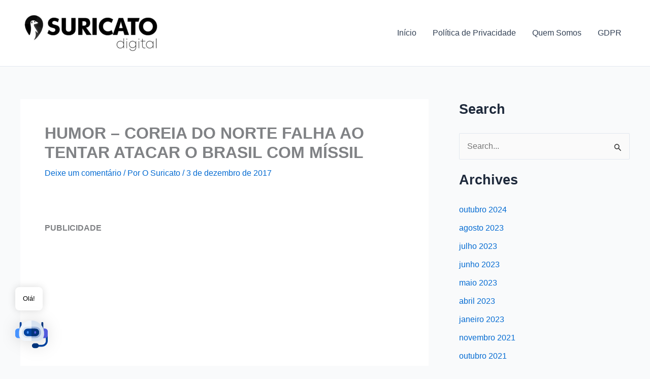

--- FILE ---
content_type: text/html; charset=UTF-8
request_url: https://suricatodigital.com/coreia-do-norte-ataca-brasil/
body_size: 39371
content:
<!DOCTYPE html>
<html lang="pt-BR">
<head>
<meta charset="UTF-8">
<meta name="viewport" content="width=device-width, initial-scale=1">
	<link rel="profile" href="https://gmpg.org/xfn/11"> 
	<meta name='robots' content='index, follow, max-image-preview:large, max-snippet:-1, max-video-preview:-1' />

	<!-- This site is optimized with the Yoast SEO plugin v26.8 - https://yoast.com/product/yoast-seo-wordpress/ -->
	<title>Míssil Correios Curitiba - Coreia do Norte falha ao tentar atacar o Brasil - Míssil seria TAXADO.</title>
	<meta name="description" content="Míssil Correios Curitiba - Coreia do Norte falha ao tentar atacar o Brasil - HUMOR - Em caso de ataque da Coreia do Norte aos EUA, Brasil não corre risco, diz especialista." />
	<link rel="canonical" href="https://suricatodigital.com/coreia-do-norte-ataca-brasil/" />
	<meta property="og:locale" content="pt_BR" />
	<meta property="og:type" content="article" />
	<meta property="og:title" content="Míssil Correios Curitiba - Coreia do Norte falha ao tentar atacar o Brasil - Míssil seria TAXADO." />
	<meta property="og:description" content="Míssil Correios Curitiba - Coreia do Norte falha ao tentar atacar o Brasil - HUMOR - Em caso de ataque da Coreia do Norte aos EUA, Brasil não corre risco, diz especialista." />
	<meta property="og:url" content="https://suricatodigital.com/coreia-do-norte-ataca-brasil/" />
	<meta property="article:published_time" content="2017-12-03T20:39:55+00:00" />
	<meta property="article:modified_time" content="2018-08-14T14:54:28+00:00" />
	<meta property="og:image" content="https://suricatodigital.com/wp-content/uploads/2017/12/missil.jpg" />
	<meta property="og:image:width" content="600" />
	<meta property="og:image:height" content="400" />
	<meta property="og:image:type" content="image/jpeg" />
	<meta name="author" content="O Suricato" />
	<meta name="twitter:card" content="summary_large_image" />
	<meta name="twitter:label1" content="Escrito por" />
	<meta name="twitter:data1" content="O Suricato" />
	<meta name="twitter:label2" content="Est. tempo de leitura" />
	<meta name="twitter:data2" content="1 minuto" />
	<script type="application/ld+json" class="yoast-schema-graph">{"@context":"https://schema.org","@graph":[{"@type":"Article","@id":"https://suricatodigital.com/coreia-do-norte-ataca-brasil/#article","isPartOf":{"@id":"https://suricatodigital.com/coreia-do-norte-ataca-brasil/"},"author":{"name":"O Suricato","@id":"https://suricatodigital.com/#/schema/person/4ff668bc5f6c40ead6c6d2562f8861ce"},"headline":"HUMOR &#8211; COREIA DO NORTE FALHA AO TENTAR ATACAR O BRASIL COM MÍSSIL","datePublished":"2017-12-03T20:39:55+00:00","dateModified":"2018-08-14T14:54:28+00:00","mainEntityOfPage":{"@id":"https://suricatodigital.com/coreia-do-norte-ataca-brasil/"},"wordCount":130,"commentCount":0,"image":{"@id":"https://suricatodigital.com/coreia-do-norte-ataca-brasil/#primaryimage"},"thumbnailUrl":"https://suricatodigital.com/wp-content/uploads/2017/12/missil.jpg","keywords":["atacar","ataque","brasil","comédia","corea","diversão","guerra","humor","missil"],"articleSection":["Humor","Piadas"],"inLanguage":"pt-BR","potentialAction":[{"@type":"CommentAction","name":"Comment","target":["https://suricatodigital.com/coreia-do-norte-ataca-brasil/#respond"]}]},{"@type":"WebPage","@id":"https://suricatodigital.com/coreia-do-norte-ataca-brasil/","url":"https://suricatodigital.com/coreia-do-norte-ataca-brasil/","name":"Míssil Correios Curitiba - Coreia do Norte falha ao tentar atacar o Brasil - Míssil seria TAXADO.","isPartOf":{"@id":"https://suricatodigital.com/#website"},"primaryImageOfPage":{"@id":"https://suricatodigital.com/coreia-do-norte-ataca-brasil/#primaryimage"},"image":{"@id":"https://suricatodigital.com/coreia-do-norte-ataca-brasil/#primaryimage"},"thumbnailUrl":"https://suricatodigital.com/wp-content/uploads/2017/12/missil.jpg","datePublished":"2017-12-03T20:39:55+00:00","dateModified":"2018-08-14T14:54:28+00:00","author":{"@id":"https://suricatodigital.com/#/schema/person/4ff668bc5f6c40ead6c6d2562f8861ce"},"description":"Míssil Correios Curitiba - Coreia do Norte falha ao tentar atacar o Brasil - HUMOR - Em caso de ataque da Coreia do Norte aos EUA, Brasil não corre risco, diz especialista.","breadcrumb":{"@id":"https://suricatodigital.com/coreia-do-norte-ataca-brasil/#breadcrumb"},"inLanguage":"pt-BR","potentialAction":[{"@type":"ReadAction","target":["https://suricatodigital.com/coreia-do-norte-ataca-brasil/"]}]},{"@type":"ImageObject","inLanguage":"pt-BR","@id":"https://suricatodigital.com/coreia-do-norte-ataca-brasil/#primaryimage","url":"https://suricatodigital.com/wp-content/uploads/2017/12/missil.jpg","contentUrl":"https://suricatodigital.com/wp-content/uploads/2017/12/missil.jpg","width":600,"height":400,"caption":"missil"},{"@type":"BreadcrumbList","@id":"https://suricatodigital.com/coreia-do-norte-ataca-brasil/#breadcrumb","itemListElement":[{"@type":"ListItem","position":1,"name":"Início","item":"https://suricatodigital.com/"},{"@type":"ListItem","position":2,"name":"HUMOR &#8211; COREIA DO NORTE FALHA AO TENTAR ATACAR O BRASIL COM MÍSSIL"}]},{"@type":"WebSite","@id":"https://suricatodigital.com/#website","url":"https://suricatodigital.com/","name":"","description":"Web Development and Digital Marketing","potentialAction":[{"@type":"SearchAction","target":{"@type":"EntryPoint","urlTemplate":"https://suricatodigital.com/?s={search_term_string}"},"query-input":{"@type":"PropertyValueSpecification","valueRequired":true,"valueName":"search_term_string"}}],"inLanguage":"pt-BR"},{"@type":"Person","@id":"https://suricatodigital.com/#/schema/person/4ff668bc5f6c40ead6c6d2562f8861ce","name":"O Suricato","image":{"@type":"ImageObject","inLanguage":"pt-BR","@id":"https://suricatodigital.com/#/schema/person/image/","url":"https://secure.gravatar.com/avatar/ef3170abd791de485909968288c44e3bf34dcedd8de30f3578bf9244ca47a1c1?s=96&d=retro&r=g","contentUrl":"https://secure.gravatar.com/avatar/ef3170abd791de485909968288c44e3bf34dcedd8de30f3578bf9244ca47a1c1?s=96&d=retro&r=g","caption":"O Suricato"},"url":"https://suricatodigital.com/author/o-suricato/"}]}</script>
	<!-- / Yoast SEO plugin. -->


<link rel="alternate" type="application/rss+xml" title="Feed para  &raquo;" href="https://suricatodigital.com/feed/" />
<link rel="alternate" type="application/rss+xml" title="Feed de comentários para  &raquo;" href="https://suricatodigital.com/comments/feed/" />
<link rel="alternate" type="application/rss+xml" title="Feed de comentários para  &raquo; HUMOR &#8211; COREIA DO NORTE FALHA AO TENTAR ATACAR O BRASIL COM MÍSSIL" href="https://suricatodigital.com/coreia-do-norte-ataca-brasil/feed/" />
<link rel="alternate" title="oEmbed (JSON)" type="application/json+oembed" href="https://suricatodigital.com/wp-json/oembed/1.0/embed?url=https%3A%2F%2Fsuricatodigital.com%2Fcoreia-do-norte-ataca-brasil%2F" />
<link rel="alternate" title="oEmbed (XML)" type="text/xml+oembed" href="https://suricatodigital.com/wp-json/oembed/1.0/embed?url=https%3A%2F%2Fsuricatodigital.com%2Fcoreia-do-norte-ataca-brasil%2F&#038;format=xml" />
		<style>
			.lazyload,
			.lazyloading {
				max-width: 100%;
			}
		</style>
				<!-- This site uses the Google Analytics by MonsterInsights plugin v9.11.1 - Using Analytics tracking - https://www.monsterinsights.com/ -->
							<script src="//www.googletagmanager.com/gtag/js?id=G-CCY8B2ERGC"  data-cfasync="false" data-wpfc-render="false" async></script>
			<script data-cfasync="false" data-wpfc-render="false">
				var mi_version = '9.11.1';
				var mi_track_user = true;
				var mi_no_track_reason = '';
								var MonsterInsightsDefaultLocations = {"page_location":"https:\/\/suricatodigital.com\/coreia-do-norte-ataca-brasil\/"};
								if ( typeof MonsterInsightsPrivacyGuardFilter === 'function' ) {
					var MonsterInsightsLocations = (typeof MonsterInsightsExcludeQuery === 'object') ? MonsterInsightsPrivacyGuardFilter( MonsterInsightsExcludeQuery ) : MonsterInsightsPrivacyGuardFilter( MonsterInsightsDefaultLocations );
				} else {
					var MonsterInsightsLocations = (typeof MonsterInsightsExcludeQuery === 'object') ? MonsterInsightsExcludeQuery : MonsterInsightsDefaultLocations;
				}

								var disableStrs = [
										'ga-disable-G-CCY8B2ERGC',
									];

				/* Function to detect opted out users */
				function __gtagTrackerIsOptedOut() {
					for (var index = 0; index < disableStrs.length; index++) {
						if (document.cookie.indexOf(disableStrs[index] + '=true') > -1) {
							return true;
						}
					}

					return false;
				}

				/* Disable tracking if the opt-out cookie exists. */
				if (__gtagTrackerIsOptedOut()) {
					for (var index = 0; index < disableStrs.length; index++) {
						window[disableStrs[index]] = true;
					}
				}

				/* Opt-out function */
				function __gtagTrackerOptout() {
					for (var index = 0; index < disableStrs.length; index++) {
						document.cookie = disableStrs[index] + '=true; expires=Thu, 31 Dec 2099 23:59:59 UTC; path=/';
						window[disableStrs[index]] = true;
					}
				}

				if ('undefined' === typeof gaOptout) {
					function gaOptout() {
						__gtagTrackerOptout();
					}
				}
								window.dataLayer = window.dataLayer || [];

				window.MonsterInsightsDualTracker = {
					helpers: {},
					trackers: {},
				};
				if (mi_track_user) {
					function __gtagDataLayer() {
						dataLayer.push(arguments);
					}

					function __gtagTracker(type, name, parameters) {
						if (!parameters) {
							parameters = {};
						}

						if (parameters.send_to) {
							__gtagDataLayer.apply(null, arguments);
							return;
						}

						if (type === 'event') {
														parameters.send_to = monsterinsights_frontend.v4_id;
							var hookName = name;
							if (typeof parameters['event_category'] !== 'undefined') {
								hookName = parameters['event_category'] + ':' + name;
							}

							if (typeof MonsterInsightsDualTracker.trackers[hookName] !== 'undefined') {
								MonsterInsightsDualTracker.trackers[hookName](parameters);
							} else {
								__gtagDataLayer('event', name, parameters);
							}
							
						} else {
							__gtagDataLayer.apply(null, arguments);
						}
					}

					__gtagTracker('js', new Date());
					__gtagTracker('set', {
						'developer_id.dZGIzZG': true,
											});
					if ( MonsterInsightsLocations.page_location ) {
						__gtagTracker('set', MonsterInsightsLocations);
					}
										__gtagTracker('config', 'G-CCY8B2ERGC', {"forceSSL":"true"} );
										window.gtag = __gtagTracker;										(function () {
						/* https://developers.google.com/analytics/devguides/collection/analyticsjs/ */
						/* ga and __gaTracker compatibility shim. */
						var noopfn = function () {
							return null;
						};
						var newtracker = function () {
							return new Tracker();
						};
						var Tracker = function () {
							return null;
						};
						var p = Tracker.prototype;
						p.get = noopfn;
						p.set = noopfn;
						p.send = function () {
							var args = Array.prototype.slice.call(arguments);
							args.unshift('send');
							__gaTracker.apply(null, args);
						};
						var __gaTracker = function () {
							var len = arguments.length;
							if (len === 0) {
								return;
							}
							var f = arguments[len - 1];
							if (typeof f !== 'object' || f === null || typeof f.hitCallback !== 'function') {
								if ('send' === arguments[0]) {
									var hitConverted, hitObject = false, action;
									if ('event' === arguments[1]) {
										if ('undefined' !== typeof arguments[3]) {
											hitObject = {
												'eventAction': arguments[3],
												'eventCategory': arguments[2],
												'eventLabel': arguments[4],
												'value': arguments[5] ? arguments[5] : 1,
											}
										}
									}
									if ('pageview' === arguments[1]) {
										if ('undefined' !== typeof arguments[2]) {
											hitObject = {
												'eventAction': 'page_view',
												'page_path': arguments[2],
											}
										}
									}
									if (typeof arguments[2] === 'object') {
										hitObject = arguments[2];
									}
									if (typeof arguments[5] === 'object') {
										Object.assign(hitObject, arguments[5]);
									}
									if ('undefined' !== typeof arguments[1].hitType) {
										hitObject = arguments[1];
										if ('pageview' === hitObject.hitType) {
											hitObject.eventAction = 'page_view';
										}
									}
									if (hitObject) {
										action = 'timing' === arguments[1].hitType ? 'timing_complete' : hitObject.eventAction;
										hitConverted = mapArgs(hitObject);
										__gtagTracker('event', action, hitConverted);
									}
								}
								return;
							}

							function mapArgs(args) {
								var arg, hit = {};
								var gaMap = {
									'eventCategory': 'event_category',
									'eventAction': 'event_action',
									'eventLabel': 'event_label',
									'eventValue': 'event_value',
									'nonInteraction': 'non_interaction',
									'timingCategory': 'event_category',
									'timingVar': 'name',
									'timingValue': 'value',
									'timingLabel': 'event_label',
									'page': 'page_path',
									'location': 'page_location',
									'title': 'page_title',
									'referrer' : 'page_referrer',
								};
								for (arg in args) {
																		if (!(!args.hasOwnProperty(arg) || !gaMap.hasOwnProperty(arg))) {
										hit[gaMap[arg]] = args[arg];
									} else {
										hit[arg] = args[arg];
									}
								}
								return hit;
							}

							try {
								f.hitCallback();
							} catch (ex) {
							}
						};
						__gaTracker.create = newtracker;
						__gaTracker.getByName = newtracker;
						__gaTracker.getAll = function () {
							return [];
						};
						__gaTracker.remove = noopfn;
						__gaTracker.loaded = true;
						window['__gaTracker'] = __gaTracker;
					})();
									} else {
										console.log("");
					(function () {
						function __gtagTracker() {
							return null;
						}

						window['__gtagTracker'] = __gtagTracker;
						window['gtag'] = __gtagTracker;
					})();
									}
			</script>
							<!-- / Google Analytics by MonsterInsights -->
		<style id='wp-img-auto-sizes-contain-inline-css'>
img:is([sizes=auto i],[sizes^="auto," i]){contain-intrinsic-size:3000px 1500px}
/*# sourceURL=wp-img-auto-sizes-contain-inline-css */
</style>
<link rel='stylesheet' id='astra-theme-css-css' href='https://suricatodigital.com/wp-content/themes/astra/assets/css/minified/main.min.css?ver=4.11.18' media='all' />
<style id='astra-theme-css-inline-css'>
:root{--ast-post-nav-space:0;--ast-container-default-xlg-padding:3em;--ast-container-default-lg-padding:3em;--ast-container-default-slg-padding:2em;--ast-container-default-md-padding:3em;--ast-container-default-sm-padding:3em;--ast-container-default-xs-padding:2.4em;--ast-container-default-xxs-padding:1.8em;--ast-code-block-background:#ECEFF3;--ast-comment-inputs-background:#F9FAFB;--ast-normal-container-width:1200px;--ast-narrow-container-width:750px;--ast-blog-title-font-weight:normal;--ast-blog-meta-weight:inherit;--ast-global-color-primary:var(--ast-global-color-5);--ast-global-color-secondary:var(--ast-global-color-4);--ast-global-color-alternate-background:var(--ast-global-color-7);--ast-global-color-subtle-background:var(--ast-global-color-6);--ast-bg-style-guide:var( --ast-global-color-secondary,--ast-global-color-5 );--ast-shadow-style-guide:0px 0px 4px 0 #00000057;--ast-global-dark-bg-style:#fff;--ast-global-dark-lfs:#fbfbfb;--ast-widget-bg-color:#fafafa;--ast-wc-container-head-bg-color:#fbfbfb;--ast-title-layout-bg:#eeeeee;--ast-search-border-color:#e7e7e7;--ast-lifter-hover-bg:#e6e6e6;--ast-gallery-block-color:#000;--srfm-color-input-label:var(--ast-global-color-2);}html{font-size:100%;}a{color:var(--ast-global-color-0);}a:hover,a:focus{color:var(--ast-global-color-1);}body,button,input,select,textarea,.ast-button,.ast-custom-button{font-family:-apple-system,BlinkMacSystemFont,Segoe UI,Roboto,Oxygen-Sans,Ubuntu,Cantarell,Helvetica Neue,sans-serif;font-weight:400;font-size:16px;font-size:1rem;line-height:var(--ast-body-line-height,1.65em);}blockquote{color:var(--ast-global-color-3);}h1,h2,h3,h4,h5,h6,.entry-content :where(h1,h2,h3,h4,h5,h6),.site-title,.site-title a{font-weight:600;}.ast-site-identity .site-title a{color:var(--ast-global-color-2);}.site-title{font-size:5px;font-size:0.3125rem;display:block;}header .custom-logo-link img{max-width:278px;width:278px;}.astra-logo-svg{width:278px;}.site-header .site-description{font-size:15px;font-size:0.9375rem;display:none;}.entry-title{font-size:26px;font-size:1.625rem;}.archive .ast-article-post .ast-article-inner,.blog .ast-article-post .ast-article-inner,.archive .ast-article-post .ast-article-inner:hover,.blog .ast-article-post .ast-article-inner:hover{overflow:hidden;}h1,.entry-content :where(h1){font-size:40px;font-size:2.5rem;font-weight:600;line-height:1.4em;}h2,.entry-content :where(h2){font-size:32px;font-size:2rem;font-weight:600;line-height:1.3em;}h3,.entry-content :where(h3){font-size:26px;font-size:1.625rem;font-weight:600;line-height:1.3em;}h4,.entry-content :where(h4){font-size:24px;font-size:1.5rem;line-height:1.2em;font-weight:600;}h5,.entry-content :where(h5){font-size:20px;font-size:1.25rem;line-height:1.2em;font-weight:600;}h6,.entry-content :where(h6){font-size:16px;font-size:1rem;line-height:1.25em;font-weight:600;}::selection{background-color:var(--ast-global-color-0);color:#ffffff;}body,h1,h2,h3,h4,h5,h6,.entry-title a,.entry-content :where(h1,h2,h3,h4,h5,h6){color:var(--ast-global-color-3);}.tagcloud a:hover,.tagcloud a:focus,.tagcloud a.current-item{color:#ffffff;border-color:var(--ast-global-color-0);background-color:var(--ast-global-color-0);}input:focus,input[type="text"]:focus,input[type="email"]:focus,input[type="url"]:focus,input[type="password"]:focus,input[type="reset"]:focus,input[type="search"]:focus,textarea:focus{border-color:var(--ast-global-color-0);}input[type="radio"]:checked,input[type=reset],input[type="checkbox"]:checked,input[type="checkbox"]:hover:checked,input[type="checkbox"]:focus:checked,input[type=range]::-webkit-slider-thumb{border-color:var(--ast-global-color-0);background-color:var(--ast-global-color-0);box-shadow:none;}.site-footer a:hover + .post-count,.site-footer a:focus + .post-count{background:var(--ast-global-color-0);border-color:var(--ast-global-color-0);}.single .nav-links .nav-previous,.single .nav-links .nav-next{color:var(--ast-global-color-0);}.entry-meta,.entry-meta *{line-height:1.45;color:var(--ast-global-color-0);}.entry-meta a:not(.ast-button):hover,.entry-meta a:not(.ast-button):hover *,.entry-meta a:not(.ast-button):focus,.entry-meta a:not(.ast-button):focus *,.page-links > .page-link,.page-links .page-link:hover,.post-navigation a:hover{color:var(--ast-global-color-1);}#cat option,.secondary .calendar_wrap thead a,.secondary .calendar_wrap thead a:visited{color:var(--ast-global-color-0);}.secondary .calendar_wrap #today,.ast-progress-val span{background:var(--ast-global-color-0);}.secondary a:hover + .post-count,.secondary a:focus + .post-count{background:var(--ast-global-color-0);border-color:var(--ast-global-color-0);}.calendar_wrap #today > a{color:#ffffff;}.page-links .page-link,.single .post-navigation a{color:var(--ast-global-color-0);}.ast-search-menu-icon .search-form button.search-submit{padding:0 4px;}.ast-search-menu-icon form.search-form{padding-right:0;}.ast-search-menu-icon.slide-search input.search-field{width:0;}.ast-header-search .ast-search-menu-icon.ast-dropdown-active .search-form,.ast-header-search .ast-search-menu-icon.ast-dropdown-active .search-field:focus{transition:all 0.2s;}.search-form input.search-field:focus{outline:none;}.ast-archive-title{color:var(--ast-global-color-2);}.widget-title,.widget .wp-block-heading{font-size:22px;font-size:1.375rem;color:var(--ast-global-color-2);}#secondary,#secondary button,#secondary input,#secondary select,#secondary textarea{font-size:16px;font-size:1rem;}.ast-single-post .entry-content a,.ast-comment-content a:not(.ast-comment-edit-reply-wrap a){text-decoration:underline;}.ast-single-post .wp-block-button .wp-block-button__link,.ast-single-post .entry-content .uagb-tab a,.ast-single-post .entry-content .uagb-ifb-cta a,.ast-single-post .entry-content .wp-block-uagb-buttons a,.ast-single-post .entry-content .uabb-module-content a,.ast-single-post .entry-content .uagb-post-grid a,.ast-single-post .entry-content .uagb-timeline a,.ast-single-post .entry-content .uagb-toc__wrap a,.ast-single-post .entry-content .uagb-taxomony-box a,.entry-content .wp-block-latest-posts > li > a,.ast-single-post .entry-content .wp-block-file__button,a.ast-post-filter-single,.ast-single-post .wp-block-buttons .wp-block-button.is-style-outline .wp-block-button__link,.ast-single-post .ast-comment-content .comment-reply-link,.ast-single-post .ast-comment-content .comment-edit-link{text-decoration:none;}.ast-search-menu-icon.slide-search a:focus-visible:focus-visible,.astra-search-icon:focus-visible,#close:focus-visible,a:focus-visible,.ast-menu-toggle:focus-visible,.site .skip-link:focus-visible,.wp-block-loginout input:focus-visible,.wp-block-search.wp-block-search__button-inside .wp-block-search__inside-wrapper,.ast-header-navigation-arrow:focus-visible,.ast-orders-table__row .ast-orders-table__cell:focus-visible,a#ast-apply-coupon:focus-visible,#ast-apply-coupon:focus-visible,#close:focus-visible,.button.search-submit:focus-visible,#search_submit:focus,.normal-search:focus-visible,.ast-header-account-wrap:focus-visible,.astra-cart-drawer-close:focus,.ast-single-variation:focus,.ast-button:focus{outline-style:dotted;outline-color:inherit;outline-width:thin;}input:focus,input[type="text"]:focus,input[type="email"]:focus,input[type="url"]:focus,input[type="password"]:focus,input[type="reset"]:focus,input[type="search"]:focus,input[type="number"]:focus,textarea:focus,.wp-block-search__input:focus,[data-section="section-header-mobile-trigger"] .ast-button-wrap .ast-mobile-menu-trigger-minimal:focus,.ast-mobile-popup-drawer.active .menu-toggle-close:focus,#ast-scroll-top:focus,#coupon_code:focus,#ast-coupon-code:focus{border-style:dotted;border-color:inherit;border-width:thin;}input{outline:none;}.site-logo-img img{ transition:all 0.2s linear;}body .ast-oembed-container *{position:absolute;top:0;width:100%;height:100%;left:0;}body .wp-block-embed-pocket-casts .ast-oembed-container *{position:unset;}.ast-single-post-featured-section + article {margin-top: 2em;}.site-content .ast-single-post-featured-section img {width: 100%;overflow: hidden;object-fit: cover;}.site > .ast-single-related-posts-container {margin-top: 0;}@media (min-width: 922px) {.ast-desktop .ast-container--narrow {max-width: var(--ast-narrow-container-width);margin: 0 auto;}}#secondary {margin: 4em 0 2.5em;word-break: break-word;line-height: 2;}#secondary li {margin-bottom: 0.75em;}#secondary li:last-child {margin-bottom: 0;}@media (max-width: 768px) {.js_active .ast-plain-container.ast-single-post #secondary {margin-top: 1.5em;}}.ast-separate-container.ast-two-container #secondary .widget {background-color: #fff;padding: 2em;margin-bottom: 2em;}@media (min-width: 993px) {.ast-left-sidebar #secondary {padding-right: 60px;}.ast-right-sidebar #secondary {padding-left: 60px;}}@media (max-width: 993px) {.ast-right-sidebar #secondary {padding-left: 30px;}.ast-left-sidebar #secondary {padding-right: 30px;}}@media (min-width: 993px) {.ast-page-builder-template.ast-left-sidebar #secondary {padding-left: 60px;}.ast-page-builder-template.ast-right-sidebar #secondary {padding-right: 60px;}}@media (max-width: 993px) {.ast-page-builder-template.ast-right-sidebar #secondary {padding-right: 30px;}.ast-page-builder-template.ast-left-sidebar #secondary {padding-left: 30px;}}@media (max-width:921.9px){#ast-desktop-header{display:none;}}@media (min-width:922px){#ast-mobile-header{display:none;}}@media( max-width: 420px ) {.single .nav-links .nav-previous,.single .nav-links .nav-next {width: 100%;text-align: center;}}.wp-block-buttons.aligncenter{justify-content:center;}@media (max-width:921px){.ast-theme-transparent-header #primary,.ast-theme-transparent-header #secondary{padding:0;}}@media (max-width:921px){.ast-plain-container.ast-no-sidebar #primary{padding:0;}}.ast-plain-container.ast-no-sidebar #primary{margin-top:0;margin-bottom:0;}@media (min-width:1200px){.ast-plain-container.ast-no-sidebar #primary{margin-top:60px;margin-bottom:60px;}}.wp-block-button.is-style-outline .wp-block-button__link{border-color:var(--ast-global-color-0);}div.wp-block-button.is-style-outline > .wp-block-button__link:not(.has-text-color),div.wp-block-button.wp-block-button__link.is-style-outline:not(.has-text-color){color:var(--ast-global-color-0);}.wp-block-button.is-style-outline .wp-block-button__link:hover,.wp-block-buttons .wp-block-button.is-style-outline .wp-block-button__link:focus,.wp-block-buttons .wp-block-button.is-style-outline > .wp-block-button__link:not(.has-text-color):hover,.wp-block-buttons .wp-block-button.wp-block-button__link.is-style-outline:not(.has-text-color):hover{color:#ffffff;background-color:var(--ast-global-color-1);border-color:var(--ast-global-color-1);}.post-page-numbers.current .page-link,.ast-pagination .page-numbers.current{color:#ffffff;border-color:var(--ast-global-color-0);background-color:var(--ast-global-color-0);}.wp-block-button.is-style-outline .wp-block-button__link.wp-element-button,.ast-outline-button{border-color:var(--ast-global-color-0);font-family:inherit;font-weight:500;font-size:16px;font-size:1rem;line-height:1em;}.wp-block-buttons .wp-block-button.is-style-outline > .wp-block-button__link:not(.has-text-color),.wp-block-buttons .wp-block-button.wp-block-button__link.is-style-outline:not(.has-text-color),.ast-outline-button{color:var(--ast-global-color-0);}.wp-block-button.is-style-outline .wp-block-button__link:hover,.wp-block-buttons .wp-block-button.is-style-outline .wp-block-button__link:focus,.wp-block-buttons .wp-block-button.is-style-outline > .wp-block-button__link:not(.has-text-color):hover,.wp-block-buttons .wp-block-button.wp-block-button__link.is-style-outline:not(.has-text-color):hover,.ast-outline-button:hover,.ast-outline-button:focus,.wp-block-uagb-buttons-child .uagb-buttons-repeater.ast-outline-button:hover,.wp-block-uagb-buttons-child .uagb-buttons-repeater.ast-outline-button:focus{color:#ffffff;background-color:var(--ast-global-color-1);border-color:var(--ast-global-color-1);}.wp-block-button .wp-block-button__link.wp-element-button.is-style-outline:not(.has-background),.wp-block-button.is-style-outline>.wp-block-button__link.wp-element-button:not(.has-background),.ast-outline-button{background-color:transparent;}.entry-content[data-ast-blocks-layout] > figure{margin-bottom:1em;}h1.widget-title{font-weight:600;}h2.widget-title{font-weight:600;}h3.widget-title{font-weight:600;}#page{display:flex;flex-direction:column;min-height:100vh;}.ast-404-layout-1 h1.page-title{color:var(--ast-global-color-2);}.single .post-navigation a{line-height:1em;height:inherit;}.error-404 .page-sub-title{font-size:1.5rem;font-weight:inherit;}.search .site-content .content-area .search-form{margin-bottom:0;}#page .site-content{flex-grow:1;}.widget{margin-bottom:1.25em;}#secondary li{line-height:1.5em;}#secondary .wp-block-group h2{margin-bottom:0.7em;}#secondary h2{font-size:1.7rem;}.ast-separate-container .ast-article-post,.ast-separate-container .ast-article-single,.ast-separate-container .comment-respond{padding:3em;}.ast-separate-container .ast-article-single .ast-article-single{padding:0;}.ast-article-single .wp-block-post-template-is-layout-grid{padding-left:0;}.ast-separate-container .comments-title,.ast-narrow-container .comments-title{padding:1.5em 2em;}.ast-page-builder-template .comment-form-textarea,.ast-comment-formwrap .ast-grid-common-col{padding:0;}.ast-comment-formwrap{padding:0;display:inline-flex;column-gap:20px;width:100%;margin-left:0;margin-right:0;}.comments-area textarea#comment:focus,.comments-area textarea#comment:active,.comments-area .ast-comment-formwrap input[type="text"]:focus,.comments-area .ast-comment-formwrap input[type="text"]:active {box-shadow:none;outline:none;}.archive.ast-page-builder-template .entry-header{margin-top:2em;}.ast-page-builder-template .ast-comment-formwrap{width:100%;}.entry-title{margin-bottom:0.5em;}.ast-archive-description p{font-size:inherit;font-weight:inherit;line-height:inherit;}.ast-separate-container .ast-comment-list li.depth-1,.hentry{margin-bottom:2em;}@media (min-width:921px){.ast-left-sidebar.ast-page-builder-template #secondary,.archive.ast-right-sidebar.ast-page-builder-template .site-main{padding-left:20px;padding-right:20px;}}@media (max-width:544px){.ast-comment-formwrap.ast-row{column-gap:10px;display:inline-block;}#ast-commentform .ast-grid-common-col{position:relative;width:100%;}}@media (min-width:1201px){.ast-separate-container .ast-article-post,.ast-separate-container .ast-article-single,.ast-separate-container .ast-author-box,.ast-separate-container .ast-404-layout-1,.ast-separate-container .no-results{padding:3em;}}@media (max-width:921px){.ast-left-sidebar #content > .ast-container{display:flex;flex-direction:column-reverse;width:100%;}}@media (max-width:921px){#secondary.secondary{padding-top:0;}.ast-separate-container.ast-right-sidebar #secondary{padding-left:1em;padding-right:1em;}.ast-separate-container.ast-two-container #secondary{padding-left:0;padding-right:0;}.ast-page-builder-template .entry-header #secondary,.ast-page-builder-template #secondary{margin-top:1.5em;}}@media (max-width:921px){.ast-right-sidebar #primary{padding-right:0;}.ast-page-builder-template.ast-left-sidebar #secondary,.ast-page-builder-template.ast-right-sidebar #secondary{padding-right:20px;padding-left:20px;}.ast-right-sidebar #secondary,.ast-left-sidebar #primary{padding-left:0;}.ast-left-sidebar #secondary{padding-right:0;}}@media (min-width:922px){.ast-separate-container.ast-right-sidebar #primary,.ast-separate-container.ast-left-sidebar #primary{border:0;}.search-no-results.ast-separate-container #primary{margin-bottom:4em;}}@media (min-width:922px){.ast-right-sidebar #primary{border-right:1px solid var(--ast-border-color);}.ast-left-sidebar #primary{border-left:1px solid var(--ast-border-color);}.ast-right-sidebar #secondary{border-left:1px solid var(--ast-border-color);margin-left:-1px;}.ast-left-sidebar #secondary{border-right:1px solid var(--ast-border-color);margin-right:-1px;}.ast-separate-container.ast-two-container.ast-right-sidebar #secondary{padding-left:30px;padding-right:0;}.ast-separate-container.ast-two-container.ast-left-sidebar #secondary{padding-right:30px;padding-left:0;}.ast-separate-container.ast-right-sidebar #secondary,.ast-separate-container.ast-left-sidebar #secondary{border:0;margin-left:auto;margin-right:auto;}.ast-separate-container.ast-two-container #secondary .widget:last-child{margin-bottom:0;}}.wp-block-button .wp-block-button__link{color:#ffffff;}.wp-block-button .wp-block-button__link:hover,.wp-block-button .wp-block-button__link:focus{color:#ffffff;background-color:var(--ast-global-color-1);border-color:var(--ast-global-color-1);}.wp-block-button .wp-block-button__link,.wp-block-search .wp-block-search__button,body .wp-block-file .wp-block-file__button{border-color:var(--ast-global-color-0);background-color:var(--ast-global-color-0);color:#ffffff;font-family:inherit;font-weight:500;line-height:1em;font-size:16px;font-size:1rem;padding-top:15px;padding-right:30px;padding-bottom:15px;padding-left:30px;}@media (max-width:921px){.wp-block-button .wp-block-button__link,.wp-block-search .wp-block-search__button,body .wp-block-file .wp-block-file__button{padding-top:14px;padding-right:28px;padding-bottom:14px;padding-left:28px;}}@media (max-width:544px){.wp-block-button .wp-block-button__link,.wp-block-search .wp-block-search__button,body .wp-block-file .wp-block-file__button{padding-top:12px;padding-right:24px;padding-bottom:12px;padding-left:24px;}}.menu-toggle,button,.ast-button,.ast-custom-button,.button,input#submit,input[type="button"],input[type="submit"],input[type="reset"],form[CLASS*="wp-block-search__"].wp-block-search .wp-block-search__inside-wrapper .wp-block-search__button,body .wp-block-file .wp-block-file__button,.search .search-submit{border-style:solid;border-top-width:0;border-right-width:0;border-left-width:0;border-bottom-width:0;color:#ffffff;border-color:var(--ast-global-color-0);background-color:var(--ast-global-color-0);padding-top:15px;padding-right:30px;padding-bottom:15px;padding-left:30px;font-family:inherit;font-weight:500;font-size:16px;font-size:1rem;line-height:1em;}button:focus,.menu-toggle:hover,button:hover,.ast-button:hover,.ast-custom-button:hover .button:hover,.ast-custom-button:hover ,input[type=reset]:hover,input[type=reset]:focus,input#submit:hover,input#submit:focus,input[type="button"]:hover,input[type="button"]:focus,input[type="submit"]:hover,input[type="submit"]:focus,form[CLASS*="wp-block-search__"].wp-block-search .wp-block-search__inside-wrapper .wp-block-search__button:hover,form[CLASS*="wp-block-search__"].wp-block-search .wp-block-search__inside-wrapper .wp-block-search__button:focus,body .wp-block-file .wp-block-file__button:hover,body .wp-block-file .wp-block-file__button:focus{color:#ffffff;background-color:var(--ast-global-color-1);border-color:var(--ast-global-color-1);}form[CLASS*="wp-block-search__"].wp-block-search .wp-block-search__inside-wrapper .wp-block-search__button.has-icon{padding-top:calc(15px - 3px);padding-right:calc(30px - 3px);padding-bottom:calc(15px - 3px);padding-left:calc(30px - 3px);}@media (max-width:921px){.menu-toggle,button,.ast-button,.ast-custom-button,.button,input#submit,input[type="button"],input[type="submit"],input[type="reset"],form[CLASS*="wp-block-search__"].wp-block-search .wp-block-search__inside-wrapper .wp-block-search__button,body .wp-block-file .wp-block-file__button,.search .search-submit{padding-top:14px;padding-right:28px;padding-bottom:14px;padding-left:28px;}}@media (max-width:544px){.menu-toggle,button,.ast-button,.ast-custom-button,.button,input#submit,input[type="button"],input[type="submit"],input[type="reset"],form[CLASS*="wp-block-search__"].wp-block-search .wp-block-search__inside-wrapper .wp-block-search__button,body .wp-block-file .wp-block-file__button,.search .search-submit{padding-top:12px;padding-right:24px;padding-bottom:12px;padding-left:24px;}}@media (max-width:921px){.ast-mobile-header-stack .main-header-bar .ast-search-menu-icon{display:inline-block;}.ast-header-break-point.ast-header-custom-item-outside .ast-mobile-header-stack .main-header-bar .ast-search-icon{margin:0;}.ast-comment-avatar-wrap img{max-width:2.5em;}.ast-comment-meta{padding:0 1.8888em 1.3333em;}.ast-separate-container .ast-comment-list li.depth-1{padding:1.5em 2.14em;}.ast-separate-container .comment-respond{padding:2em 2.14em;}}@media (min-width:544px){.ast-container{max-width:100%;}}@media (max-width:544px){.ast-separate-container .ast-article-post,.ast-separate-container .ast-article-single,.ast-separate-container .comments-title,.ast-separate-container .ast-archive-description{padding:1.5em 1em;}.ast-separate-container #content .ast-container{padding-left:0.54em;padding-right:0.54em;}.ast-separate-container .ast-comment-list .bypostauthor{padding:.5em;}.ast-search-menu-icon.ast-dropdown-active .search-field{width:170px;}.ast-separate-container #secondary{padding-top:0;}.ast-separate-container.ast-two-container #secondary .widget{margin-bottom:1.5em;padding-left:1em;padding-right:1em;}} #ast-mobile-header .ast-site-header-cart-li a{pointer-events:none;}.ast-separate-container{background-color:var(--ast-global-color-4);}@media (max-width:921px){.site-title{display:block;}.site-header .site-description{display:none;}h1,.entry-content :where(h1){font-size:30px;}h2,.entry-content :where(h2){font-size:25px;}h3,.entry-content :where(h3){font-size:20px;}}@media (max-width:544px){.site-title{display:block;}.site-header .site-description{display:none;}h1,.entry-content :where(h1){font-size:30px;}h2,.entry-content :where(h2){font-size:25px;}h3,.entry-content :where(h3){font-size:20px;}}@media (max-width:921px){html{font-size:91.2%;}}@media (max-width:544px){html{font-size:91.2%;}}@media (min-width:922px){.ast-container{max-width:1240px;}}@media (min-width:922px){.site-content .ast-container{display:flex;}}@media (max-width:921px){.site-content .ast-container{flex-direction:column;}}@media (min-width:922px){.main-header-menu .sub-menu .menu-item.ast-left-align-sub-menu:hover > .sub-menu,.main-header-menu .sub-menu .menu-item.ast-left-align-sub-menu.focus > .sub-menu{margin-left:-0px;}}.entry-content li > p{margin-bottom:0;}.site .comments-area{padding-bottom:3em;}.wp-block-file {display: flex;align-items: center;flex-wrap: wrap;justify-content: space-between;}.wp-block-pullquote {border: none;}.wp-block-pullquote blockquote::before {content: "\201D";font-family: "Helvetica",sans-serif;display: flex;transform: rotate( 180deg );font-size: 6rem;font-style: normal;line-height: 1;font-weight: bold;align-items: center;justify-content: center;}.has-text-align-right > blockquote::before {justify-content: flex-start;}.has-text-align-left > blockquote::before {justify-content: flex-end;}figure.wp-block-pullquote.is-style-solid-color blockquote {max-width: 100%;text-align: inherit;}:root {--wp--custom--ast-default-block-top-padding: 3em;--wp--custom--ast-default-block-right-padding: 3em;--wp--custom--ast-default-block-bottom-padding: 3em;--wp--custom--ast-default-block-left-padding: 3em;--wp--custom--ast-container-width: 1200px;--wp--custom--ast-content-width-size: 1200px;--wp--custom--ast-wide-width-size: calc(1200px + var(--wp--custom--ast-default-block-left-padding) + var(--wp--custom--ast-default-block-right-padding));}.ast-narrow-container {--wp--custom--ast-content-width-size: 750px;--wp--custom--ast-wide-width-size: 750px;}@media(max-width: 921px) {:root {--wp--custom--ast-default-block-top-padding: 3em;--wp--custom--ast-default-block-right-padding: 2em;--wp--custom--ast-default-block-bottom-padding: 3em;--wp--custom--ast-default-block-left-padding: 2em;}}@media(max-width: 544px) {:root {--wp--custom--ast-default-block-top-padding: 3em;--wp--custom--ast-default-block-right-padding: 1.5em;--wp--custom--ast-default-block-bottom-padding: 3em;--wp--custom--ast-default-block-left-padding: 1.5em;}}.entry-content > .wp-block-group,.entry-content > .wp-block-cover,.entry-content > .wp-block-columns {padding-top: var(--wp--custom--ast-default-block-top-padding);padding-right: var(--wp--custom--ast-default-block-right-padding);padding-bottom: var(--wp--custom--ast-default-block-bottom-padding);padding-left: var(--wp--custom--ast-default-block-left-padding);}.ast-plain-container.ast-no-sidebar .entry-content > .alignfull,.ast-page-builder-template .ast-no-sidebar .entry-content > .alignfull {margin-left: calc( -50vw + 50%);margin-right: calc( -50vw + 50%);max-width: 100vw;width: 100vw;}.ast-plain-container.ast-no-sidebar .entry-content .alignfull .alignfull,.ast-page-builder-template.ast-no-sidebar .entry-content .alignfull .alignfull,.ast-plain-container.ast-no-sidebar .entry-content .alignfull .alignwide,.ast-page-builder-template.ast-no-sidebar .entry-content .alignfull .alignwide,.ast-plain-container.ast-no-sidebar .entry-content .alignwide .alignfull,.ast-page-builder-template.ast-no-sidebar .entry-content .alignwide .alignfull,.ast-plain-container.ast-no-sidebar .entry-content .alignwide .alignwide,.ast-page-builder-template.ast-no-sidebar .entry-content .alignwide .alignwide,.ast-plain-container.ast-no-sidebar .entry-content .wp-block-column .alignfull,.ast-page-builder-template.ast-no-sidebar .entry-content .wp-block-column .alignfull,.ast-plain-container.ast-no-sidebar .entry-content .wp-block-column .alignwide,.ast-page-builder-template.ast-no-sidebar .entry-content .wp-block-column .alignwide {margin-left: auto;margin-right: auto;width: 100%;}[data-ast-blocks-layout] .wp-block-separator:not(.is-style-dots) {height: 0;}[data-ast-blocks-layout] .wp-block-separator {margin: 20px auto;}[data-ast-blocks-layout] .wp-block-separator:not(.is-style-wide):not(.is-style-dots) {max-width: 100px;}[data-ast-blocks-layout] .wp-block-separator.has-background {padding: 0;}.entry-content[data-ast-blocks-layout] > * {max-width: var(--wp--custom--ast-content-width-size);margin-left: auto;margin-right: auto;}.entry-content[data-ast-blocks-layout] > .alignwide {max-width: var(--wp--custom--ast-wide-width-size);}.entry-content[data-ast-blocks-layout] .alignfull {max-width: none;}.entry-content .wp-block-columns {margin-bottom: 0;}blockquote {margin: 1.5em;border-color: rgba(0,0,0,0.05);}.wp-block-quote:not(.has-text-align-right):not(.has-text-align-center) {border-left: 5px solid rgba(0,0,0,0.05);}.has-text-align-right > blockquote,blockquote.has-text-align-right {border-right: 5px solid rgba(0,0,0,0.05);}.has-text-align-left > blockquote,blockquote.has-text-align-left {border-left: 5px solid rgba(0,0,0,0.05);}.wp-block-site-tagline,.wp-block-latest-posts .read-more {margin-top: 15px;}.wp-block-loginout p label {display: block;}.wp-block-loginout p:not(.login-remember):not(.login-submit) input {width: 100%;}.wp-block-loginout input:focus {border-color: transparent;}.wp-block-loginout input:focus {outline: thin dotted;}.entry-content .wp-block-media-text .wp-block-media-text__content {padding: 0 0 0 8%;}.entry-content .wp-block-media-text.has-media-on-the-right .wp-block-media-text__content {padding: 0 8% 0 0;}.entry-content .wp-block-media-text.has-background .wp-block-media-text__content {padding: 8%;}.entry-content .wp-block-cover:not([class*="background-color"]):not(.has-text-color.has-link-color) .wp-block-cover__inner-container,.entry-content .wp-block-cover:not([class*="background-color"]) .wp-block-cover-image-text,.entry-content .wp-block-cover:not([class*="background-color"]) .wp-block-cover-text,.entry-content .wp-block-cover-image:not([class*="background-color"]) .wp-block-cover__inner-container,.entry-content .wp-block-cover-image:not([class*="background-color"]) .wp-block-cover-image-text,.entry-content .wp-block-cover-image:not([class*="background-color"]) .wp-block-cover-text {color: var(--ast-global-color-primary,var(--ast-global-color-5));}.wp-block-loginout .login-remember input {width: 1.1rem;height: 1.1rem;margin: 0 5px 4px 0;vertical-align: middle;}.wp-block-latest-posts > li > *:first-child,.wp-block-latest-posts:not(.is-grid) > li:first-child {margin-top: 0;}.entry-content > .wp-block-buttons,.entry-content > .wp-block-uagb-buttons {margin-bottom: 1.5em;}.wp-block-search__inside-wrapper .wp-block-search__input {padding: 0 10px;color: var(--ast-global-color-3);background: var(--ast-global-color-primary,var(--ast-global-color-5));border-color: var(--ast-border-color);}.wp-block-latest-posts .read-more {margin-bottom: 1.5em;}.wp-block-search__no-button .wp-block-search__inside-wrapper .wp-block-search__input {padding-top: 5px;padding-bottom: 5px;}.wp-block-latest-posts .wp-block-latest-posts__post-date,.wp-block-latest-posts .wp-block-latest-posts__post-author {font-size: 1rem;}.wp-block-latest-posts > li > *,.wp-block-latest-posts:not(.is-grid) > li {margin-top: 12px;margin-bottom: 12px;}.ast-page-builder-template .entry-content[data-ast-blocks-layout] > .alignwide:where(:not(.uagb-is-root-container):not(.spectra-is-root-container)) > * {max-width: var(--wp--custom--ast-wide-width-size);}.ast-page-builder-template .entry-content[data-ast-blocks-layout] > .inherit-container-width > *,.ast-page-builder-template .entry-content[data-ast-blocks-layout] > *:not(.wp-block-group):where(:not(.uagb-is-root-container):not(.spectra-is-root-container)) > *,.entry-content[data-ast-blocks-layout] > .wp-block-cover .wp-block-cover__inner-container {max-width: var(--wp--custom--ast-content-width-size) ;margin-left: auto;margin-right: auto;}.ast-page-builder-template .entry-content[data-ast-blocks-layout] > *,.ast-page-builder-template .entry-content[data-ast-blocks-layout] > .alignfull:where(:not(.wp-block-group):not(.uagb-is-root-container):not(.spectra-is-root-container)) > * {max-width: none;}.entry-content[data-ast-blocks-layout] .wp-block-cover:not(.alignleft):not(.alignright) {width: auto;}@media(max-width: 1200px) {.ast-separate-container .entry-content > .alignfull,.ast-separate-container .entry-content[data-ast-blocks-layout] > .alignwide,.ast-plain-container .entry-content[data-ast-blocks-layout] > .alignwide,.ast-plain-container .entry-content .alignfull {margin-left: calc(-1 * min(var(--ast-container-default-xlg-padding),20px)) ;margin-right: calc(-1 * min(var(--ast-container-default-xlg-padding),20px));}}@media(min-width: 1201px) {.ast-separate-container .entry-content > .alignfull {margin-left: calc(-1 * var(--ast-container-default-xlg-padding) );margin-right: calc(-1 * var(--ast-container-default-xlg-padding) );}.ast-separate-container .entry-content[data-ast-blocks-layout] > .alignwide,.ast-plain-container .entry-content[data-ast-blocks-layout] > .alignwide {margin-left: calc(-1 * var(--wp--custom--ast-default-block-left-padding) );margin-right: calc(-1 * var(--wp--custom--ast-default-block-right-padding) );}}@media(min-width: 921px) {.ast-separate-container .entry-content .wp-block-group.alignwide:not(.inherit-container-width) > :where(:not(.alignleft):not(.alignright)),.ast-plain-container .entry-content .wp-block-group.alignwide:not(.inherit-container-width) > :where(:not(.alignleft):not(.alignright)) {max-width: calc( var(--wp--custom--ast-content-width-size) + 80px );}.ast-plain-container.ast-right-sidebar .entry-content[data-ast-blocks-layout] .alignfull,.ast-plain-container.ast-left-sidebar .entry-content[data-ast-blocks-layout] .alignfull {margin-left: -60px;margin-right: -60px;}}@media(min-width: 544px) {.entry-content > .alignleft {margin-right: 20px;}.entry-content > .alignright {margin-left: 20px;}}@media (max-width:544px){.wp-block-columns .wp-block-column:not(:last-child){margin-bottom:20px;}.wp-block-latest-posts{margin:0;}}@media( max-width: 600px ) {.entry-content .wp-block-media-text .wp-block-media-text__content,.entry-content .wp-block-media-text.has-media-on-the-right .wp-block-media-text__content {padding: 8% 0 0;}.entry-content .wp-block-media-text.has-background .wp-block-media-text__content {padding: 8%;}}.ast-page-builder-template .entry-header {padding-left: 0;}.ast-narrow-container .site-content .wp-block-uagb-image--align-full .wp-block-uagb-image__figure {max-width: 100%;margin-left: auto;margin-right: auto;}.entry-content ul,.entry-content ol {padding: revert;margin: revert;}:root .has-ast-global-color-0-color{color:var(--ast-global-color-0);}:root .has-ast-global-color-0-background-color{background-color:var(--ast-global-color-0);}:root .wp-block-button .has-ast-global-color-0-color{color:var(--ast-global-color-0);}:root .wp-block-button .has-ast-global-color-0-background-color{background-color:var(--ast-global-color-0);}:root .has-ast-global-color-1-color{color:var(--ast-global-color-1);}:root .has-ast-global-color-1-background-color{background-color:var(--ast-global-color-1);}:root .wp-block-button .has-ast-global-color-1-color{color:var(--ast-global-color-1);}:root .wp-block-button .has-ast-global-color-1-background-color{background-color:var(--ast-global-color-1);}:root .has-ast-global-color-2-color{color:var(--ast-global-color-2);}:root .has-ast-global-color-2-background-color{background-color:var(--ast-global-color-2);}:root .wp-block-button .has-ast-global-color-2-color{color:var(--ast-global-color-2);}:root .wp-block-button .has-ast-global-color-2-background-color{background-color:var(--ast-global-color-2);}:root .has-ast-global-color-3-color{color:var(--ast-global-color-3);}:root .has-ast-global-color-3-background-color{background-color:var(--ast-global-color-3);}:root .wp-block-button .has-ast-global-color-3-color{color:var(--ast-global-color-3);}:root .wp-block-button .has-ast-global-color-3-background-color{background-color:var(--ast-global-color-3);}:root .has-ast-global-color-4-color{color:var(--ast-global-color-4);}:root .has-ast-global-color-4-background-color{background-color:var(--ast-global-color-4);}:root .wp-block-button .has-ast-global-color-4-color{color:var(--ast-global-color-4);}:root .wp-block-button .has-ast-global-color-4-background-color{background-color:var(--ast-global-color-4);}:root .has-ast-global-color-5-color{color:var(--ast-global-color-5);}:root .has-ast-global-color-5-background-color{background-color:var(--ast-global-color-5);}:root .wp-block-button .has-ast-global-color-5-color{color:var(--ast-global-color-5);}:root .wp-block-button .has-ast-global-color-5-background-color{background-color:var(--ast-global-color-5);}:root .has-ast-global-color-6-color{color:var(--ast-global-color-6);}:root .has-ast-global-color-6-background-color{background-color:var(--ast-global-color-6);}:root .wp-block-button .has-ast-global-color-6-color{color:var(--ast-global-color-6);}:root .wp-block-button .has-ast-global-color-6-background-color{background-color:var(--ast-global-color-6);}:root .has-ast-global-color-7-color{color:var(--ast-global-color-7);}:root .has-ast-global-color-7-background-color{background-color:var(--ast-global-color-7);}:root .wp-block-button .has-ast-global-color-7-color{color:var(--ast-global-color-7);}:root .wp-block-button .has-ast-global-color-7-background-color{background-color:var(--ast-global-color-7);}:root .has-ast-global-color-8-color{color:var(--ast-global-color-8);}:root .has-ast-global-color-8-background-color{background-color:var(--ast-global-color-8);}:root .wp-block-button .has-ast-global-color-8-color{color:var(--ast-global-color-8);}:root .wp-block-button .has-ast-global-color-8-background-color{background-color:var(--ast-global-color-8);}:root{--ast-global-color-0:#046bd2;--ast-global-color-1:#045cb4;--ast-global-color-2:#1e293b;--ast-global-color-3:#334155;--ast-global-color-4:#f9fafb;--ast-global-color-5:#FFFFFF;--ast-global-color-6:#e2e8f0;--ast-global-color-7:#cbd5e1;--ast-global-color-8:#94a3b8;}:root {--ast-border-color : var(--ast-global-color-6);}.ast-single-entry-banner {-js-display: flex;display: flex;flex-direction: column;justify-content: center;text-align: center;position: relative;background: var(--ast-title-layout-bg);}.ast-single-entry-banner[data-banner-layout="layout-1"] {max-width: 1200px;background: inherit;padding: 20px 0;}.ast-single-entry-banner[data-banner-width-type="custom"] {margin: 0 auto;width: 100%;}.ast-single-entry-banner + .site-content .entry-header {margin-bottom: 0;}.site .ast-author-avatar {--ast-author-avatar-size: ;}a.ast-underline-text {text-decoration: underline;}.ast-container > .ast-terms-link {position: relative;display: block;}a.ast-button.ast-badge-tax {padding: 4px 8px;border-radius: 3px;font-size: inherit;}header.entry-header{text-align:left;}header.entry-header .entry-title{font-weight:600;font-size:32px;font-size:2rem;}header.entry-header > *:not(:last-child){margin-bottom:10px;}@media (max-width:921px){header.entry-header{text-align:left;}}@media (max-width:544px){header.entry-header{text-align:left;}}.ast-archive-entry-banner {-js-display: flex;display: flex;flex-direction: column;justify-content: center;text-align: center;position: relative;background: var(--ast-title-layout-bg);}.ast-archive-entry-banner[data-banner-width-type="custom"] {margin: 0 auto;width: 100%;}.ast-archive-entry-banner[data-banner-layout="layout-1"] {background: inherit;padding: 20px 0;text-align: left;}body.archive .ast-archive-description{max-width:1200px;width:100%;text-align:left;padding-top:3em;padding-right:3em;padding-bottom:3em;padding-left:3em;}body.archive .ast-archive-description .ast-archive-title,body.archive .ast-archive-description .ast-archive-title *{font-weight:600;font-size:32px;font-size:2rem;}body.archive .ast-archive-description > *:not(:last-child){margin-bottom:10px;}@media (max-width:921px){body.archive .ast-archive-description{text-align:left;}}@media (max-width:544px){body.archive .ast-archive-description{text-align:left;}}.ast-breadcrumbs .trail-browse,.ast-breadcrumbs .trail-items,.ast-breadcrumbs .trail-items li{display:inline-block;margin:0;padding:0;border:none;background:inherit;text-indent:0;text-decoration:none;}.ast-breadcrumbs .trail-browse{font-size:inherit;font-style:inherit;font-weight:inherit;color:inherit;}.ast-breadcrumbs .trail-items{list-style:none;}.trail-items li::after{padding:0 0.3em;content:"\00bb";}.trail-items li:last-of-type::after{display:none;}h1,h2,h3,h4,h5,h6,.entry-content :where(h1,h2,h3,h4,h5,h6){color:var(--ast-global-color-2);}.entry-title a{color:var(--ast-global-color-2);}@media (max-width:921px){.ast-builder-grid-row-container.ast-builder-grid-row-tablet-3-firstrow .ast-builder-grid-row > *:first-child,.ast-builder-grid-row-container.ast-builder-grid-row-tablet-3-lastrow .ast-builder-grid-row > *:last-child{grid-column:1 / -1;}}@media (max-width:544px){.ast-builder-grid-row-container.ast-builder-grid-row-mobile-3-firstrow .ast-builder-grid-row > *:first-child,.ast-builder-grid-row-container.ast-builder-grid-row-mobile-3-lastrow .ast-builder-grid-row > *:last-child{grid-column:1 / -1;}}.ast-builder-layout-element[data-section="title_tagline"]{display:flex;}@media (max-width:921px){.ast-header-break-point .ast-builder-layout-element[data-section="title_tagline"]{display:flex;}}@media (max-width:544px){.ast-header-break-point .ast-builder-layout-element[data-section="title_tagline"]{display:flex;}}.ast-builder-menu-1{font-family:inherit;font-weight:inherit;}.ast-builder-menu-1 .menu-item > .menu-link{color:var(--ast-global-color-3);}.ast-builder-menu-1 .menu-item > .ast-menu-toggle{color:var(--ast-global-color-3);}.ast-builder-menu-1 .menu-item:hover > .menu-link,.ast-builder-menu-1 .inline-on-mobile .menu-item:hover > .ast-menu-toggle{color:var(--ast-global-color-1);}.ast-builder-menu-1 .menu-item:hover > .ast-menu-toggle{color:var(--ast-global-color-1);}.ast-builder-menu-1 .menu-item.current-menu-item > .menu-link,.ast-builder-menu-1 .inline-on-mobile .menu-item.current-menu-item > .ast-menu-toggle,.ast-builder-menu-1 .current-menu-ancestor > .menu-link{color:var(--ast-global-color-1);}.ast-builder-menu-1 .menu-item.current-menu-item > .ast-menu-toggle{color:var(--ast-global-color-1);}.ast-builder-menu-1 .sub-menu,.ast-builder-menu-1 .inline-on-mobile .sub-menu{border-top-width:2px;border-bottom-width:0px;border-right-width:0px;border-left-width:0px;border-color:var(--ast-global-color-0);border-style:solid;}.ast-builder-menu-1 .sub-menu .sub-menu{top:-2px;}.ast-builder-menu-1 .main-header-menu > .menu-item > .sub-menu,.ast-builder-menu-1 .main-header-menu > .menu-item > .astra-full-megamenu-wrapper{margin-top:0px;}.ast-desktop .ast-builder-menu-1 .main-header-menu > .menu-item > .sub-menu:before,.ast-desktop .ast-builder-menu-1 .main-header-menu > .menu-item > .astra-full-megamenu-wrapper:before{height:calc( 0px + 2px + 5px );}.ast-desktop .ast-builder-menu-1 .menu-item .sub-menu .menu-link{border-style:none;}@media (max-width:921px){.ast-header-break-point .ast-builder-menu-1 .menu-item.menu-item-has-children > .ast-menu-toggle{top:0;}.ast-builder-menu-1 .inline-on-mobile .menu-item.menu-item-has-children > .ast-menu-toggle{right:-15px;}.ast-builder-menu-1 .menu-item-has-children > .menu-link:after{content:unset;}.ast-builder-menu-1 .main-header-menu > .menu-item > .sub-menu,.ast-builder-menu-1 .main-header-menu > .menu-item > .astra-full-megamenu-wrapper{margin-top:0;}}@media (max-width:544px){.ast-header-break-point .ast-builder-menu-1 .menu-item.menu-item-has-children > .ast-menu-toggle{top:0;}.ast-builder-menu-1 .main-header-menu > .menu-item > .sub-menu,.ast-builder-menu-1 .main-header-menu > .menu-item > .astra-full-megamenu-wrapper{margin-top:0;}}.ast-builder-menu-1{display:flex;}@media (max-width:921px){.ast-header-break-point .ast-builder-menu-1{display:flex;}}@media (max-width:544px){.ast-header-break-point .ast-builder-menu-1{display:flex;}}.site-below-footer-wrap{padding-top:20px;padding-bottom:20px;}.site-below-footer-wrap[data-section="section-below-footer-builder"]{background-color:var(--ast-global-color-5);min-height:80px;border-style:solid;border-width:0px;border-top-width:1px;border-top-color:var(--ast-global-color-subtle-background,--ast-global-color-6);}.site-below-footer-wrap[data-section="section-below-footer-builder"] .ast-builder-grid-row{max-width:1200px;min-height:80px;margin-left:auto;margin-right:auto;}.site-below-footer-wrap[data-section="section-below-footer-builder"] .ast-builder-grid-row,.site-below-footer-wrap[data-section="section-below-footer-builder"] .site-footer-section{align-items:flex-start;}.site-below-footer-wrap[data-section="section-below-footer-builder"].ast-footer-row-inline .site-footer-section{display:flex;margin-bottom:0;}.ast-builder-grid-row-full .ast-builder-grid-row{grid-template-columns:1fr;}@media (max-width:921px){.site-below-footer-wrap[data-section="section-below-footer-builder"].ast-footer-row-tablet-inline .site-footer-section{display:flex;margin-bottom:0;}.site-below-footer-wrap[data-section="section-below-footer-builder"].ast-footer-row-tablet-stack .site-footer-section{display:block;margin-bottom:10px;}.ast-builder-grid-row-container.ast-builder-grid-row-tablet-full .ast-builder-grid-row{grid-template-columns:1fr;}}@media (max-width:544px){.site-below-footer-wrap[data-section="section-below-footer-builder"].ast-footer-row-mobile-inline .site-footer-section{display:flex;margin-bottom:0;}.site-below-footer-wrap[data-section="section-below-footer-builder"].ast-footer-row-mobile-stack .site-footer-section{display:block;margin-bottom:10px;}.ast-builder-grid-row-container.ast-builder-grid-row-mobile-full .ast-builder-grid-row{grid-template-columns:1fr;}}.site-below-footer-wrap[data-section="section-below-footer-builder"]{display:grid;}@media (max-width:921px){.ast-header-break-point .site-below-footer-wrap[data-section="section-below-footer-builder"]{display:grid;}}@media (max-width:544px){.ast-header-break-point .site-below-footer-wrap[data-section="section-below-footer-builder"]{display:grid;}}.ast-footer-copyright{text-align:center;}.ast-footer-copyright.site-footer-focus-item {color:var(--ast-global-color-3);}@media (max-width:921px){.ast-footer-copyright{text-align:center;}}@media (max-width:544px){.ast-footer-copyright{text-align:center;}}.ast-footer-copyright.site-footer-focus-item {font-size:16px;font-size:1rem;}.ast-footer-copyright.ast-builder-layout-element{display:flex;}@media (max-width:921px){.ast-header-break-point .ast-footer-copyright.ast-builder-layout-element{display:flex;}}@media (max-width:544px){.ast-header-break-point .ast-footer-copyright.ast-builder-layout-element{display:flex;}}.footer-widget-area.widget-area.site-footer-focus-item{width:auto;}.ast-footer-row-inline .footer-widget-area.widget-area.site-footer-focus-item{width:100%;}.ast-header-break-point .main-header-bar{border-bottom-width:1px;}@media (min-width:922px){.main-header-bar{border-bottom-width:1px;}}@media (min-width:922px){#primary{width:67%;}#secondary{width:33%;}}.main-header-menu .menu-item, #astra-footer-menu .menu-item, .main-header-bar .ast-masthead-custom-menu-items{-js-display:flex;display:flex;-webkit-box-pack:center;-webkit-justify-content:center;-moz-box-pack:center;-ms-flex-pack:center;justify-content:center;-webkit-box-orient:vertical;-webkit-box-direction:normal;-webkit-flex-direction:column;-moz-box-orient:vertical;-moz-box-direction:normal;-ms-flex-direction:column;flex-direction:column;}.main-header-menu > .menu-item > .menu-link, #astra-footer-menu > .menu-item > .menu-link{height:100%;-webkit-box-align:center;-webkit-align-items:center;-moz-box-align:center;-ms-flex-align:center;align-items:center;-js-display:flex;display:flex;}.ast-header-break-point .main-navigation ul .menu-item .menu-link .icon-arrow:first-of-type svg{top:.2em;margin-top:0px;margin-left:0px;width:.65em;transform:translate(0, -2px) rotateZ(270deg);}.ast-mobile-popup-content .ast-submenu-expanded > .ast-menu-toggle{transform:rotateX(180deg);overflow-y:auto;}@media (min-width:922px){.ast-builder-menu .main-navigation > ul > li:last-child a{margin-right:0;}}.ast-separate-container .ast-article-inner{background-color:transparent;background-image:none;}.ast-separate-container .ast-article-post{background-color:var(--ast-global-color-5);}@media (max-width:921px){.ast-separate-container .ast-article-post{background-color:var(--ast-global-color-5);}}@media (max-width:544px){.ast-separate-container .ast-article-post{background-color:var(--ast-global-color-5);}}.ast-separate-container .ast-article-single:not(.ast-related-post), .ast-separate-container .error-404, .ast-separate-container .no-results, .single.ast-separate-container .site-main .ast-author-meta, .ast-separate-container .related-posts-title-wrapper, .ast-separate-container .comments-count-wrapper, .ast-box-layout.ast-plain-container .site-content, .ast-padded-layout.ast-plain-container .site-content, .ast-separate-container .ast-archive-description, .ast-separate-container .comments-area .comment-respond, .ast-separate-container .comments-area .ast-comment-list li, .ast-separate-container .comments-area .comments-title{background-color:var(--ast-global-color-5);}@media (max-width:921px){.ast-separate-container .ast-article-single:not(.ast-related-post), .ast-separate-container .error-404, .ast-separate-container .no-results, .single.ast-separate-container .site-main .ast-author-meta, .ast-separate-container .related-posts-title-wrapper, .ast-separate-container .comments-count-wrapper, .ast-box-layout.ast-plain-container .site-content, .ast-padded-layout.ast-plain-container .site-content, .ast-separate-container .ast-archive-description{background-color:var(--ast-global-color-5);}}@media (max-width:544px){.ast-separate-container .ast-article-single:not(.ast-related-post), .ast-separate-container .error-404, .ast-separate-container .no-results, .single.ast-separate-container .site-main .ast-author-meta, .ast-separate-container .related-posts-title-wrapper, .ast-separate-container .comments-count-wrapper, .ast-box-layout.ast-plain-container .site-content, .ast-padded-layout.ast-plain-container .site-content, .ast-separate-container .ast-archive-description{background-color:var(--ast-global-color-5);}}.ast-separate-container.ast-two-container #secondary .widget{background-color:var(--ast-global-color-5);}@media (max-width:921px){.ast-separate-container.ast-two-container #secondary .widget{background-color:var(--ast-global-color-5);}}@media (max-width:544px){.ast-separate-container.ast-two-container #secondary .widget{background-color:var(--ast-global-color-5);}}.ast-plain-container, .ast-page-builder-template{background-color:var(--ast-global-color-5);}@media (max-width:921px){.ast-plain-container, .ast-page-builder-template{background-color:var(--ast-global-color-5);}}@media (max-width:544px){.ast-plain-container, .ast-page-builder-template{background-color:var(--ast-global-color-5);}}
		#ast-scroll-top {
			display: none;
			position: fixed;
			text-align: center;
			cursor: pointer;
			z-index: 99;
			width: 2.1em;
			height: 2.1em;
			line-height: 2.1;
			color: #ffffff;
			border-radius: 2px;
			content: "";
			outline: inherit;
		}
		@media (min-width: 769px) {
			#ast-scroll-top {
				content: "769";
			}
		}
		#ast-scroll-top .ast-icon.icon-arrow svg {
			margin-left: 0px;
			vertical-align: middle;
			transform: translate(0, -20%) rotate(180deg);
			width: 1.6em;
		}
		.ast-scroll-to-top-right {
			right: 30px;
			bottom: 30px;
		}
		.ast-scroll-to-top-left {
			left: 30px;
			bottom: 30px;
		}
	#ast-scroll-top{background-color:var(--ast-global-color-0);font-size:15px;}@media (max-width:921px){#ast-scroll-top .ast-icon.icon-arrow svg{width:1em;}}.ast-mobile-header-content > *,.ast-desktop-header-content > * {padding: 10px 0;height: auto;}.ast-mobile-header-content > *:first-child,.ast-desktop-header-content > *:first-child {padding-top: 10px;}.ast-mobile-header-content > .ast-builder-menu,.ast-desktop-header-content > .ast-builder-menu {padding-top: 0;}.ast-mobile-header-content > *:last-child,.ast-desktop-header-content > *:last-child {padding-bottom: 0;}.ast-mobile-header-content .ast-search-menu-icon.ast-inline-search label,.ast-desktop-header-content .ast-search-menu-icon.ast-inline-search label {width: 100%;}.ast-desktop-header-content .main-header-bar-navigation .ast-submenu-expanded > .ast-menu-toggle::before {transform: rotateX(180deg);}#ast-desktop-header .ast-desktop-header-content,.ast-mobile-header-content .ast-search-icon,.ast-desktop-header-content .ast-search-icon,.ast-mobile-header-wrap .ast-mobile-header-content,.ast-main-header-nav-open.ast-popup-nav-open .ast-mobile-header-wrap .ast-mobile-header-content,.ast-main-header-nav-open.ast-popup-nav-open .ast-desktop-header-content {display: none;}.ast-main-header-nav-open.ast-header-break-point #ast-desktop-header .ast-desktop-header-content,.ast-main-header-nav-open.ast-header-break-point .ast-mobile-header-wrap .ast-mobile-header-content {display: block;}.ast-desktop .ast-desktop-header-content .astra-menu-animation-slide-up > .menu-item > .sub-menu,.ast-desktop .ast-desktop-header-content .astra-menu-animation-slide-up > .menu-item .menu-item > .sub-menu,.ast-desktop .ast-desktop-header-content .astra-menu-animation-slide-down > .menu-item > .sub-menu,.ast-desktop .ast-desktop-header-content .astra-menu-animation-slide-down > .menu-item .menu-item > .sub-menu,.ast-desktop .ast-desktop-header-content .astra-menu-animation-fade > .menu-item > .sub-menu,.ast-desktop .ast-desktop-header-content .astra-menu-animation-fade > .menu-item .menu-item > .sub-menu {opacity: 1;visibility: visible;}.ast-hfb-header.ast-default-menu-enable.ast-header-break-point .ast-mobile-header-wrap .ast-mobile-header-content .main-header-bar-navigation {width: unset;margin: unset;}.ast-mobile-header-content.content-align-flex-end .main-header-bar-navigation .menu-item-has-children > .ast-menu-toggle,.ast-desktop-header-content.content-align-flex-end .main-header-bar-navigation .menu-item-has-children > .ast-menu-toggle {left: calc( 20px - 0.907em);right: auto;}.ast-mobile-header-content .ast-search-menu-icon,.ast-mobile-header-content .ast-search-menu-icon.slide-search,.ast-desktop-header-content .ast-search-menu-icon,.ast-desktop-header-content .ast-search-menu-icon.slide-search {width: 100%;position: relative;display: block;right: auto;transform: none;}.ast-mobile-header-content .ast-search-menu-icon.slide-search .search-form,.ast-mobile-header-content .ast-search-menu-icon .search-form,.ast-desktop-header-content .ast-search-menu-icon.slide-search .search-form,.ast-desktop-header-content .ast-search-menu-icon .search-form {right: 0;visibility: visible;opacity: 1;position: relative;top: auto;transform: none;padding: 0;display: block;overflow: hidden;}.ast-mobile-header-content .ast-search-menu-icon.ast-inline-search .search-field,.ast-mobile-header-content .ast-search-menu-icon .search-field,.ast-desktop-header-content .ast-search-menu-icon.ast-inline-search .search-field,.ast-desktop-header-content .ast-search-menu-icon .search-field {width: 100%;padding-right: 5.5em;}.ast-mobile-header-content .ast-search-menu-icon .search-submit,.ast-desktop-header-content .ast-search-menu-icon .search-submit {display: block;position: absolute;height: 100%;top: 0;right: 0;padding: 0 1em;border-radius: 0;}.ast-hfb-header.ast-default-menu-enable.ast-header-break-point .ast-mobile-header-wrap .ast-mobile-header-content .main-header-bar-navigation ul .sub-menu .menu-link {padding-left: 30px;}.ast-hfb-header.ast-default-menu-enable.ast-header-break-point .ast-mobile-header-wrap .ast-mobile-header-content .main-header-bar-navigation .sub-menu .menu-item .menu-item .menu-link {padding-left: 40px;}.ast-mobile-popup-drawer.active .ast-mobile-popup-inner{background-color:#ffffff;;}.ast-mobile-header-wrap .ast-mobile-header-content, .ast-desktop-header-content{background-color:#ffffff;;}.ast-mobile-popup-content > *, .ast-mobile-header-content > *, .ast-desktop-popup-content > *, .ast-desktop-header-content > *{padding-top:0px;padding-bottom:0px;}.content-align-flex-start .ast-builder-layout-element{justify-content:flex-start;}.content-align-flex-start .main-header-menu{text-align:left;}.ast-mobile-popup-drawer.active .menu-toggle-close{color:#3a3a3a;}.ast-mobile-header-wrap .ast-primary-header-bar,.ast-primary-header-bar .site-primary-header-wrap{min-height:80px;}.ast-desktop .ast-primary-header-bar .main-header-menu > .menu-item{line-height:80px;}.ast-header-break-point #masthead .ast-mobile-header-wrap .ast-primary-header-bar,.ast-header-break-point #masthead .ast-mobile-header-wrap .ast-below-header-bar,.ast-header-break-point #masthead .ast-mobile-header-wrap .ast-above-header-bar{padding-left:20px;padding-right:20px;}.ast-header-break-point .ast-primary-header-bar{border-bottom-width:1px;border-bottom-color:var( --ast-global-color-subtle-background,--ast-global-color-7 );border-bottom-style:solid;}@media (min-width:922px){.ast-primary-header-bar{border-bottom-width:1px;border-bottom-color:var( --ast-global-color-subtle-background,--ast-global-color-7 );border-bottom-style:solid;}}.ast-primary-header-bar{background-color:var( --ast-global-color-primary,--ast-global-color-4 );}.ast-primary-header-bar{display:block;}@media (max-width:921px){.ast-header-break-point .ast-primary-header-bar{display:grid;}}@media (max-width:544px){.ast-header-break-point .ast-primary-header-bar{display:grid;}}[data-section="section-header-mobile-trigger"] .ast-button-wrap .ast-mobile-menu-trigger-minimal{color:var(--ast-global-color-0);border:none;background:transparent;}[data-section="section-header-mobile-trigger"] .ast-button-wrap .mobile-menu-toggle-icon .ast-mobile-svg{width:20px;height:20px;fill:var(--ast-global-color-0);}[data-section="section-header-mobile-trigger"] .ast-button-wrap .mobile-menu-wrap .mobile-menu{color:var(--ast-global-color-0);}.ast-builder-menu-mobile .main-navigation .main-header-menu .menu-item > .menu-link{color:var(--ast-global-color-3);}.ast-builder-menu-mobile .main-navigation .main-header-menu .menu-item > .ast-menu-toggle{color:var(--ast-global-color-3);}.ast-builder-menu-mobile .main-navigation .main-header-menu .menu-item:hover > .menu-link, .ast-builder-menu-mobile .main-navigation .inline-on-mobile .menu-item:hover > .ast-menu-toggle{color:var(--ast-global-color-1);}.ast-builder-menu-mobile .menu-item:hover > .menu-link, .ast-builder-menu-mobile .main-navigation .inline-on-mobile .menu-item:hover > .ast-menu-toggle{color:var(--ast-global-color-1);}.ast-builder-menu-mobile .main-navigation .menu-item:hover > .ast-menu-toggle{color:var(--ast-global-color-1);}.ast-builder-menu-mobile .main-navigation .menu-item.current-menu-item > .menu-link, .ast-builder-menu-mobile .main-navigation .inline-on-mobile .menu-item.current-menu-item > .ast-menu-toggle, .ast-builder-menu-mobile .main-navigation .menu-item.current-menu-ancestor > .menu-link, .ast-builder-menu-mobile .main-navigation .menu-item.current-menu-ancestor > .ast-menu-toggle{color:var(--ast-global-color-1);}.ast-builder-menu-mobile .main-navigation .menu-item.current-menu-item > .ast-menu-toggle{color:var(--ast-global-color-1);}.ast-builder-menu-mobile .main-navigation .menu-item.menu-item-has-children > .ast-menu-toggle{top:0;}.ast-builder-menu-mobile .main-navigation .menu-item-has-children > .menu-link:after{content:unset;}.ast-hfb-header .ast-builder-menu-mobile .main-header-menu, .ast-hfb-header .ast-builder-menu-mobile .main-navigation .menu-item .menu-link, .ast-hfb-header .ast-builder-menu-mobile .main-navigation .menu-item .sub-menu .menu-link{border-style:none;}.ast-builder-menu-mobile .main-navigation .menu-item.menu-item-has-children > .ast-menu-toggle{top:0;}@media (max-width:921px){.ast-builder-menu-mobile .main-navigation .main-header-menu .menu-item > .menu-link{color:var(--ast-global-color-3);}.ast-builder-menu-mobile .main-navigation .main-header-menu .menu-item > .ast-menu-toggle{color:var(--ast-global-color-3);}.ast-builder-menu-mobile .main-navigation .main-header-menu .menu-item:hover > .menu-link, .ast-builder-menu-mobile .main-navigation .inline-on-mobile .menu-item:hover > .ast-menu-toggle{color:var(--ast-global-color-1);background:var(--ast-global-color-4);}.ast-builder-menu-mobile .main-navigation .menu-item:hover > .ast-menu-toggle{color:var(--ast-global-color-1);}.ast-builder-menu-mobile .main-navigation .menu-item.current-menu-item > .menu-link, .ast-builder-menu-mobile .main-navigation .inline-on-mobile .menu-item.current-menu-item > .ast-menu-toggle, .ast-builder-menu-mobile .main-navigation .menu-item.current-menu-ancestor > .menu-link, .ast-builder-menu-mobile .main-navigation .menu-item.current-menu-ancestor > .ast-menu-toggle{color:var(--ast-global-color-1);background:var(--ast-global-color-4);}.ast-builder-menu-mobile .main-navigation .menu-item.current-menu-item > .ast-menu-toggle{color:var(--ast-global-color-1);}.ast-builder-menu-mobile .main-navigation .menu-item.menu-item-has-children > .ast-menu-toggle{top:0;}.ast-builder-menu-mobile .main-navigation .menu-item-has-children > .menu-link:after{content:unset;}.ast-builder-menu-mobile .main-navigation .main-header-menu , .ast-builder-menu-mobile .main-navigation .main-header-menu .menu-link, .ast-builder-menu-mobile .main-navigation .main-header-menu .sub-menu{background-color:var(--ast-global-color-5);}}@media (max-width:544px){.ast-builder-menu-mobile .main-navigation .menu-item.menu-item-has-children > .ast-menu-toggle{top:0;}}.ast-builder-menu-mobile .main-navigation{display:block;}@media (max-width:921px){.ast-header-break-point .ast-builder-menu-mobile .main-navigation{display:block;}}@media (max-width:544px){.ast-header-break-point .ast-builder-menu-mobile .main-navigation{display:block;}}.comment-reply-title{font-size:26px;font-size:1.625rem;}.ast-comment-meta{line-height:1.666666667;color:var(--ast-global-color-0);font-size:13px;font-size:0.8125rem;}.ast-comment-list #cancel-comment-reply-link{font-size:16px;font-size:1rem;}.comments-title {padding: 1em 0 0;}.comments-title {word-wrap: break-word;font-weight: normal;}.ast-comment-list {margin: 0;word-wrap: break-word;padding-bottom: 0;list-style: none;}.ast-comment-list li {list-style: none;}.ast-comment-list .ast-comment-edit-reply-wrap {-js-display: flex;display: flex;justify-content: flex-end;}.ast-comment-list .comment-awaiting-moderation {margin-bottom: 0;}.ast-comment {padding: 0 ;}.ast-comment-info img {border-radius: 50%;}.ast-comment-cite-wrap cite {font-style: normal;}.comment-reply-title {font-weight: normal;line-height: 1.65;}.ast-comment-meta {margin-bottom: 0.5em;}.comments-area .comment-form-comment {width: 100%;border: none;margin: 0;padding: 0;}.comments-area .comment-notes,.comments-area .comment-textarea,.comments-area .form-allowed-tags {margin-bottom: 1.5em;}.comments-area .form-submit {margin-bottom: 0;}.comments-area textarea#comment,.comments-area .ast-comment-formwrap input[type="text"] {width: 100%;border-radius: 0;vertical-align: middle;margin-bottom: 10px;}.comments-area .no-comments {margin-top: 0.5em;margin-bottom: 0.5em;}.comments-area p.logged-in-as {margin-bottom: 1em;}.ast-separate-container .ast-comment-list {padding-bottom: 0;}.ast-separate-container .ast-comment-list li.depth-1 .children li,.ast-narrow-container .ast-comment-list li.depth-1 .children li {padding-bottom: 0;padding-top: 0;margin-bottom: 0;}.ast-separate-container .ast-comment-list .comment-respond {padding-top: 0;padding-bottom: 1em;background-color: transparent;}.ast-comment-list .comment .comment-respond {padding-bottom: 2em;border-bottom: none;}.ast-separate-container .ast-comment-list .bypostauthor,.ast-narrow-container .ast-comment-list .bypostauthor {padding: 2em;margin-bottom: 1em;}.ast-separate-container .ast-comment-list .bypostauthor li,.ast-narrow-container .ast-comment-list .bypostauthor li {background: transparent;margin-bottom: 0;padding: 0 0 0 2em;}.comment-content a {word-wrap: break-word;}.comment-form-legend {margin-bottom: unset;padding: 0 0.5em;}.ast-separate-container .ast-comment-list .pingback p {margin-bottom: 0;}.ast-separate-container .ast-comment-list li.depth-1,.ast-narrow-container .ast-comment-list li.depth-1 {padding: 3em;}.ast-comment-list > .comment:last-child .ast-comment {border: none;}.ast-separate-container .ast-comment-list .comment .comment-respond,.ast-narrow-container .ast-comment-list .comment .comment-respond {padding-bottom: 0;}.ast-separate-container .comment .comment-respond {margin-top: 2em;}.ast-separate-container .ast-comment-list li.depth-1 .ast-comment,.ast-separate-container .ast-comment-list li.depth-2 .ast-comment {border-bottom: 0;}.ast-plain-container .ast-comment,.ast-page-builder-template .ast-comment {padding: 2em 0;}.page.ast-page-builder-template .comments-area {margin-top: 2em;}.ast-comment-list .children {margin-left: 2em;}@media (max-width: 992px) {.ast-comment-list .children {margin-left: 1em;}}.ast-comment-list #cancel-comment-reply-link {white-space: nowrap;font-size: 13px;font-weight: normal;margin-left: 1em;}.ast-comment-info {display: flex;position: relative;}.ast-comment-meta {justify-content: right;padding: 0 3.4em 1.60em;}.comments-area #wp-comment-cookies-consent {margin-right: 10px;}.ast-page-builder-template .comments-area {padding-left: 20px;padding-right: 20px;margin-top: 0;margin-bottom: 2em;}.ast-separate-container .ast-comment-list .bypostauthor .bypostauthor {background: transparent;margin-bottom: 0;padding-right: 0;padding-bottom: 0;padding-top: 0;}@media (min-width:922px){.ast-separate-container .ast-comment-list li .comment-respond{padding-left:2.66666em;padding-right:2.66666em;}}@media (max-width:544px){.ast-separate-container .ast-comment-list li.depth-1{padding:1.5em 1em;margin-bottom:1.5em;}.ast-separate-container .ast-comment-list .bypostauthor{padding:.5em;}.ast-separate-container .comment-respond{padding:1.5em 1em;}.ast-separate-container .ast-comment-list .bypostauthor li{padding:0 0 0 .5em;}.ast-comment-list .children{margin-left:0.66666em;}}
				.ast-comment-time .timendate{
					margin-right: 0.5em;
				}
				.ast-separate-container .comment-reply-title {
					padding-top: 0;
				}
				.ast-comment-list .ast-edit-link {
					flex: 1;
				}
				.comments-area {
					border-top: 1px solid var(--ast-global-color-subtle-background, var(--ast-global-color-6));
					margin-top: 2em;
				}
				.ast-separate-container .comments-area {
					border-top: 0;
				}
			@media (max-width:921px){.ast-comment-avatar-wrap img{max-width:2.5em;}.comments-area{margin-top:1.5em;}.ast-comment-meta{padding:0 1.8888em 1.3333em;}.ast-separate-container .ast-comment-list li.depth-1{padding:1.5em 2.14em;}.ast-separate-container .comment-respond{padding:2em 2.14em;}.ast-comment-avatar-wrap{margin-right:0.5em;}}
/*# sourceURL=astra-theme-css-inline-css */
</style>
<style id='wp-emoji-styles-inline-css'>

	img.wp-smiley, img.emoji {
		display: inline !important;
		border: none !important;
		box-shadow: none !important;
		height: 1em !important;
		width: 1em !important;
		margin: 0 0.07em !important;
		vertical-align: -0.1em !important;
		background: none !important;
		padding: 0 !important;
	}
/*# sourceURL=wp-emoji-styles-inline-css */
</style>
<style id='wp-block-library-inline-css'>
:root{--wp-block-synced-color:#7a00df;--wp-block-synced-color--rgb:122,0,223;--wp-bound-block-color:var(--wp-block-synced-color);--wp-editor-canvas-background:#ddd;--wp-admin-theme-color:#007cba;--wp-admin-theme-color--rgb:0,124,186;--wp-admin-theme-color-darker-10:#006ba1;--wp-admin-theme-color-darker-10--rgb:0,107,160.5;--wp-admin-theme-color-darker-20:#005a87;--wp-admin-theme-color-darker-20--rgb:0,90,135;--wp-admin-border-width-focus:2px}@media (min-resolution:192dpi){:root{--wp-admin-border-width-focus:1.5px}}.wp-element-button{cursor:pointer}:root .has-very-light-gray-background-color{background-color:#eee}:root .has-very-dark-gray-background-color{background-color:#313131}:root .has-very-light-gray-color{color:#eee}:root .has-very-dark-gray-color{color:#313131}:root .has-vivid-green-cyan-to-vivid-cyan-blue-gradient-background{background:linear-gradient(135deg,#00d084,#0693e3)}:root .has-purple-crush-gradient-background{background:linear-gradient(135deg,#34e2e4,#4721fb 50%,#ab1dfe)}:root .has-hazy-dawn-gradient-background{background:linear-gradient(135deg,#faaca8,#dad0ec)}:root .has-subdued-olive-gradient-background{background:linear-gradient(135deg,#fafae1,#67a671)}:root .has-atomic-cream-gradient-background{background:linear-gradient(135deg,#fdd79a,#004a59)}:root .has-nightshade-gradient-background{background:linear-gradient(135deg,#330968,#31cdcf)}:root .has-midnight-gradient-background{background:linear-gradient(135deg,#020381,#2874fc)}:root{--wp--preset--font-size--normal:16px;--wp--preset--font-size--huge:42px}.has-regular-font-size{font-size:1em}.has-larger-font-size{font-size:2.625em}.has-normal-font-size{font-size:var(--wp--preset--font-size--normal)}.has-huge-font-size{font-size:var(--wp--preset--font-size--huge)}.has-text-align-center{text-align:center}.has-text-align-left{text-align:left}.has-text-align-right{text-align:right}.has-fit-text{white-space:nowrap!important}#end-resizable-editor-section{display:none}.aligncenter{clear:both}.items-justified-left{justify-content:flex-start}.items-justified-center{justify-content:center}.items-justified-right{justify-content:flex-end}.items-justified-space-between{justify-content:space-between}.screen-reader-text{border:0;clip-path:inset(50%);height:1px;margin:-1px;overflow:hidden;padding:0;position:absolute;width:1px;word-wrap:normal!important}.screen-reader-text:focus{background-color:#ddd;clip-path:none;color:#444;display:block;font-size:1em;height:auto;left:5px;line-height:normal;padding:15px 23px 14px;text-decoration:none;top:5px;width:auto;z-index:100000}html :where(.has-border-color){border-style:solid}html :where([style*=border-top-color]){border-top-style:solid}html :where([style*=border-right-color]){border-right-style:solid}html :where([style*=border-bottom-color]){border-bottom-style:solid}html :where([style*=border-left-color]){border-left-style:solid}html :where([style*=border-width]){border-style:solid}html :where([style*=border-top-width]){border-top-style:solid}html :where([style*=border-right-width]){border-right-style:solid}html :where([style*=border-bottom-width]){border-bottom-style:solid}html :where([style*=border-left-width]){border-left-style:solid}html :where(img[class*=wp-image-]){height:auto;max-width:100%}:where(figure){margin:0 0 1em}html :where(.is-position-sticky){--wp-admin--admin-bar--position-offset:var(--wp-admin--admin-bar--height,0px)}@media screen and (max-width:600px){html :where(.is-position-sticky){--wp-admin--admin-bar--position-offset:0px}}

/*# sourceURL=wp-block-library-inline-css */
</style><style id='global-styles-inline-css'>
:root{--wp--preset--aspect-ratio--square: 1;--wp--preset--aspect-ratio--4-3: 4/3;--wp--preset--aspect-ratio--3-4: 3/4;--wp--preset--aspect-ratio--3-2: 3/2;--wp--preset--aspect-ratio--2-3: 2/3;--wp--preset--aspect-ratio--16-9: 16/9;--wp--preset--aspect-ratio--9-16: 9/16;--wp--preset--color--black: #000000;--wp--preset--color--cyan-bluish-gray: #abb8c3;--wp--preset--color--white: #ffffff;--wp--preset--color--pale-pink: #f78da7;--wp--preset--color--vivid-red: #cf2e2e;--wp--preset--color--luminous-vivid-orange: #ff6900;--wp--preset--color--luminous-vivid-amber: #fcb900;--wp--preset--color--light-green-cyan: #7bdcb5;--wp--preset--color--vivid-green-cyan: #00d084;--wp--preset--color--pale-cyan-blue: #8ed1fc;--wp--preset--color--vivid-cyan-blue: #0693e3;--wp--preset--color--vivid-purple: #9b51e0;--wp--preset--color--ast-global-color-0: var(--ast-global-color-0);--wp--preset--color--ast-global-color-1: var(--ast-global-color-1);--wp--preset--color--ast-global-color-2: var(--ast-global-color-2);--wp--preset--color--ast-global-color-3: var(--ast-global-color-3);--wp--preset--color--ast-global-color-4: var(--ast-global-color-4);--wp--preset--color--ast-global-color-5: var(--ast-global-color-5);--wp--preset--color--ast-global-color-6: var(--ast-global-color-6);--wp--preset--color--ast-global-color-7: var(--ast-global-color-7);--wp--preset--color--ast-global-color-8: var(--ast-global-color-8);--wp--preset--gradient--vivid-cyan-blue-to-vivid-purple: linear-gradient(135deg,rgb(6,147,227) 0%,rgb(155,81,224) 100%);--wp--preset--gradient--light-green-cyan-to-vivid-green-cyan: linear-gradient(135deg,rgb(122,220,180) 0%,rgb(0,208,130) 100%);--wp--preset--gradient--luminous-vivid-amber-to-luminous-vivid-orange: linear-gradient(135deg,rgb(252,185,0) 0%,rgb(255,105,0) 100%);--wp--preset--gradient--luminous-vivid-orange-to-vivid-red: linear-gradient(135deg,rgb(255,105,0) 0%,rgb(207,46,46) 100%);--wp--preset--gradient--very-light-gray-to-cyan-bluish-gray: linear-gradient(135deg,rgb(238,238,238) 0%,rgb(169,184,195) 100%);--wp--preset--gradient--cool-to-warm-spectrum: linear-gradient(135deg,rgb(74,234,220) 0%,rgb(151,120,209) 20%,rgb(207,42,186) 40%,rgb(238,44,130) 60%,rgb(251,105,98) 80%,rgb(254,248,76) 100%);--wp--preset--gradient--blush-light-purple: linear-gradient(135deg,rgb(255,206,236) 0%,rgb(152,150,240) 100%);--wp--preset--gradient--blush-bordeaux: linear-gradient(135deg,rgb(254,205,165) 0%,rgb(254,45,45) 50%,rgb(107,0,62) 100%);--wp--preset--gradient--luminous-dusk: linear-gradient(135deg,rgb(255,203,112) 0%,rgb(199,81,192) 50%,rgb(65,88,208) 100%);--wp--preset--gradient--pale-ocean: linear-gradient(135deg,rgb(255,245,203) 0%,rgb(182,227,212) 50%,rgb(51,167,181) 100%);--wp--preset--gradient--electric-grass: linear-gradient(135deg,rgb(202,248,128) 0%,rgb(113,206,126) 100%);--wp--preset--gradient--midnight: linear-gradient(135deg,rgb(2,3,129) 0%,rgb(40,116,252) 100%);--wp--preset--font-size--small: 13px;--wp--preset--font-size--medium: 20px;--wp--preset--font-size--large: 36px;--wp--preset--font-size--x-large: 42px;--wp--preset--spacing--20: 0.44rem;--wp--preset--spacing--30: 0.67rem;--wp--preset--spacing--40: 1rem;--wp--preset--spacing--50: 1.5rem;--wp--preset--spacing--60: 2.25rem;--wp--preset--spacing--70: 3.38rem;--wp--preset--spacing--80: 5.06rem;--wp--preset--shadow--natural: 6px 6px 9px rgba(0, 0, 0, 0.2);--wp--preset--shadow--deep: 12px 12px 50px rgba(0, 0, 0, 0.4);--wp--preset--shadow--sharp: 6px 6px 0px rgba(0, 0, 0, 0.2);--wp--preset--shadow--outlined: 6px 6px 0px -3px rgb(255, 255, 255), 6px 6px rgb(0, 0, 0);--wp--preset--shadow--crisp: 6px 6px 0px rgb(0, 0, 0);}:root { --wp--style--global--content-size: var(--wp--custom--ast-content-width-size);--wp--style--global--wide-size: var(--wp--custom--ast-wide-width-size); }:where(body) { margin: 0; }.wp-site-blocks > .alignleft { float: left; margin-right: 2em; }.wp-site-blocks > .alignright { float: right; margin-left: 2em; }.wp-site-blocks > .aligncenter { justify-content: center; margin-left: auto; margin-right: auto; }:where(.wp-site-blocks) > * { margin-block-start: 24px; margin-block-end: 0; }:where(.wp-site-blocks) > :first-child { margin-block-start: 0; }:where(.wp-site-blocks) > :last-child { margin-block-end: 0; }:root { --wp--style--block-gap: 24px; }:root :where(.is-layout-flow) > :first-child{margin-block-start: 0;}:root :where(.is-layout-flow) > :last-child{margin-block-end: 0;}:root :where(.is-layout-flow) > *{margin-block-start: 24px;margin-block-end: 0;}:root :where(.is-layout-constrained) > :first-child{margin-block-start: 0;}:root :where(.is-layout-constrained) > :last-child{margin-block-end: 0;}:root :where(.is-layout-constrained) > *{margin-block-start: 24px;margin-block-end: 0;}:root :where(.is-layout-flex){gap: 24px;}:root :where(.is-layout-grid){gap: 24px;}.is-layout-flow > .alignleft{float: left;margin-inline-start: 0;margin-inline-end: 2em;}.is-layout-flow > .alignright{float: right;margin-inline-start: 2em;margin-inline-end: 0;}.is-layout-flow > .aligncenter{margin-left: auto !important;margin-right: auto !important;}.is-layout-constrained > .alignleft{float: left;margin-inline-start: 0;margin-inline-end: 2em;}.is-layout-constrained > .alignright{float: right;margin-inline-start: 2em;margin-inline-end: 0;}.is-layout-constrained > .aligncenter{margin-left: auto !important;margin-right: auto !important;}.is-layout-constrained > :where(:not(.alignleft):not(.alignright):not(.alignfull)){max-width: var(--wp--style--global--content-size);margin-left: auto !important;margin-right: auto !important;}.is-layout-constrained > .alignwide{max-width: var(--wp--style--global--wide-size);}body .is-layout-flex{display: flex;}.is-layout-flex{flex-wrap: wrap;align-items: center;}.is-layout-flex > :is(*, div){margin: 0;}body .is-layout-grid{display: grid;}.is-layout-grid > :is(*, div){margin: 0;}body{padding-top: 0px;padding-right: 0px;padding-bottom: 0px;padding-left: 0px;}a:where(:not(.wp-element-button)){text-decoration: none;}:root :where(.wp-element-button, .wp-block-button__link){background-color: #32373c;border-width: 0;color: #fff;font-family: inherit;font-size: inherit;font-style: inherit;font-weight: inherit;letter-spacing: inherit;line-height: inherit;padding-top: calc(0.667em + 2px);padding-right: calc(1.333em + 2px);padding-bottom: calc(0.667em + 2px);padding-left: calc(1.333em + 2px);text-decoration: none;text-transform: inherit;}.has-black-color{color: var(--wp--preset--color--black) !important;}.has-cyan-bluish-gray-color{color: var(--wp--preset--color--cyan-bluish-gray) !important;}.has-white-color{color: var(--wp--preset--color--white) !important;}.has-pale-pink-color{color: var(--wp--preset--color--pale-pink) !important;}.has-vivid-red-color{color: var(--wp--preset--color--vivid-red) !important;}.has-luminous-vivid-orange-color{color: var(--wp--preset--color--luminous-vivid-orange) !important;}.has-luminous-vivid-amber-color{color: var(--wp--preset--color--luminous-vivid-amber) !important;}.has-light-green-cyan-color{color: var(--wp--preset--color--light-green-cyan) !important;}.has-vivid-green-cyan-color{color: var(--wp--preset--color--vivid-green-cyan) !important;}.has-pale-cyan-blue-color{color: var(--wp--preset--color--pale-cyan-blue) !important;}.has-vivid-cyan-blue-color{color: var(--wp--preset--color--vivid-cyan-blue) !important;}.has-vivid-purple-color{color: var(--wp--preset--color--vivid-purple) !important;}.has-ast-global-color-0-color{color: var(--wp--preset--color--ast-global-color-0) !important;}.has-ast-global-color-1-color{color: var(--wp--preset--color--ast-global-color-1) !important;}.has-ast-global-color-2-color{color: var(--wp--preset--color--ast-global-color-2) !important;}.has-ast-global-color-3-color{color: var(--wp--preset--color--ast-global-color-3) !important;}.has-ast-global-color-4-color{color: var(--wp--preset--color--ast-global-color-4) !important;}.has-ast-global-color-5-color{color: var(--wp--preset--color--ast-global-color-5) !important;}.has-ast-global-color-6-color{color: var(--wp--preset--color--ast-global-color-6) !important;}.has-ast-global-color-7-color{color: var(--wp--preset--color--ast-global-color-7) !important;}.has-ast-global-color-8-color{color: var(--wp--preset--color--ast-global-color-8) !important;}.has-black-background-color{background-color: var(--wp--preset--color--black) !important;}.has-cyan-bluish-gray-background-color{background-color: var(--wp--preset--color--cyan-bluish-gray) !important;}.has-white-background-color{background-color: var(--wp--preset--color--white) !important;}.has-pale-pink-background-color{background-color: var(--wp--preset--color--pale-pink) !important;}.has-vivid-red-background-color{background-color: var(--wp--preset--color--vivid-red) !important;}.has-luminous-vivid-orange-background-color{background-color: var(--wp--preset--color--luminous-vivid-orange) !important;}.has-luminous-vivid-amber-background-color{background-color: var(--wp--preset--color--luminous-vivid-amber) !important;}.has-light-green-cyan-background-color{background-color: var(--wp--preset--color--light-green-cyan) !important;}.has-vivid-green-cyan-background-color{background-color: var(--wp--preset--color--vivid-green-cyan) !important;}.has-pale-cyan-blue-background-color{background-color: var(--wp--preset--color--pale-cyan-blue) !important;}.has-vivid-cyan-blue-background-color{background-color: var(--wp--preset--color--vivid-cyan-blue) !important;}.has-vivid-purple-background-color{background-color: var(--wp--preset--color--vivid-purple) !important;}.has-ast-global-color-0-background-color{background-color: var(--wp--preset--color--ast-global-color-0) !important;}.has-ast-global-color-1-background-color{background-color: var(--wp--preset--color--ast-global-color-1) !important;}.has-ast-global-color-2-background-color{background-color: var(--wp--preset--color--ast-global-color-2) !important;}.has-ast-global-color-3-background-color{background-color: var(--wp--preset--color--ast-global-color-3) !important;}.has-ast-global-color-4-background-color{background-color: var(--wp--preset--color--ast-global-color-4) !important;}.has-ast-global-color-5-background-color{background-color: var(--wp--preset--color--ast-global-color-5) !important;}.has-ast-global-color-6-background-color{background-color: var(--wp--preset--color--ast-global-color-6) !important;}.has-ast-global-color-7-background-color{background-color: var(--wp--preset--color--ast-global-color-7) !important;}.has-ast-global-color-8-background-color{background-color: var(--wp--preset--color--ast-global-color-8) !important;}.has-black-border-color{border-color: var(--wp--preset--color--black) !important;}.has-cyan-bluish-gray-border-color{border-color: var(--wp--preset--color--cyan-bluish-gray) !important;}.has-white-border-color{border-color: var(--wp--preset--color--white) !important;}.has-pale-pink-border-color{border-color: var(--wp--preset--color--pale-pink) !important;}.has-vivid-red-border-color{border-color: var(--wp--preset--color--vivid-red) !important;}.has-luminous-vivid-orange-border-color{border-color: var(--wp--preset--color--luminous-vivid-orange) !important;}.has-luminous-vivid-amber-border-color{border-color: var(--wp--preset--color--luminous-vivid-amber) !important;}.has-light-green-cyan-border-color{border-color: var(--wp--preset--color--light-green-cyan) !important;}.has-vivid-green-cyan-border-color{border-color: var(--wp--preset--color--vivid-green-cyan) !important;}.has-pale-cyan-blue-border-color{border-color: var(--wp--preset--color--pale-cyan-blue) !important;}.has-vivid-cyan-blue-border-color{border-color: var(--wp--preset--color--vivid-cyan-blue) !important;}.has-vivid-purple-border-color{border-color: var(--wp--preset--color--vivid-purple) !important;}.has-ast-global-color-0-border-color{border-color: var(--wp--preset--color--ast-global-color-0) !important;}.has-ast-global-color-1-border-color{border-color: var(--wp--preset--color--ast-global-color-1) !important;}.has-ast-global-color-2-border-color{border-color: var(--wp--preset--color--ast-global-color-2) !important;}.has-ast-global-color-3-border-color{border-color: var(--wp--preset--color--ast-global-color-3) !important;}.has-ast-global-color-4-border-color{border-color: var(--wp--preset--color--ast-global-color-4) !important;}.has-ast-global-color-5-border-color{border-color: var(--wp--preset--color--ast-global-color-5) !important;}.has-ast-global-color-6-border-color{border-color: var(--wp--preset--color--ast-global-color-6) !important;}.has-ast-global-color-7-border-color{border-color: var(--wp--preset--color--ast-global-color-7) !important;}.has-ast-global-color-8-border-color{border-color: var(--wp--preset--color--ast-global-color-8) !important;}.has-vivid-cyan-blue-to-vivid-purple-gradient-background{background: var(--wp--preset--gradient--vivid-cyan-blue-to-vivid-purple) !important;}.has-light-green-cyan-to-vivid-green-cyan-gradient-background{background: var(--wp--preset--gradient--light-green-cyan-to-vivid-green-cyan) !important;}.has-luminous-vivid-amber-to-luminous-vivid-orange-gradient-background{background: var(--wp--preset--gradient--luminous-vivid-amber-to-luminous-vivid-orange) !important;}.has-luminous-vivid-orange-to-vivid-red-gradient-background{background: var(--wp--preset--gradient--luminous-vivid-orange-to-vivid-red) !important;}.has-very-light-gray-to-cyan-bluish-gray-gradient-background{background: var(--wp--preset--gradient--very-light-gray-to-cyan-bluish-gray) !important;}.has-cool-to-warm-spectrum-gradient-background{background: var(--wp--preset--gradient--cool-to-warm-spectrum) !important;}.has-blush-light-purple-gradient-background{background: var(--wp--preset--gradient--blush-light-purple) !important;}.has-blush-bordeaux-gradient-background{background: var(--wp--preset--gradient--blush-bordeaux) !important;}.has-luminous-dusk-gradient-background{background: var(--wp--preset--gradient--luminous-dusk) !important;}.has-pale-ocean-gradient-background{background: var(--wp--preset--gradient--pale-ocean) !important;}.has-electric-grass-gradient-background{background: var(--wp--preset--gradient--electric-grass) !important;}.has-midnight-gradient-background{background: var(--wp--preset--gradient--midnight) !important;}.has-small-font-size{font-size: var(--wp--preset--font-size--small) !important;}.has-medium-font-size{font-size: var(--wp--preset--font-size--medium) !important;}.has-large-font-size{font-size: var(--wp--preset--font-size--large) !important;}.has-x-large-font-size{font-size: var(--wp--preset--font-size--x-large) !important;}
/*# sourceURL=global-styles-inline-css */
</style>

<link rel='stylesheet' id='mwai_chatbot_theme_messages-css' href='https://suricatodigital.com/wp-content/plugins/ai-engine/themes/messages.css?ver=1769723667' media='all' />
<link rel='stylesheet' id='jquery-lazyloadxt-spinner-css-css' href='//suricatodigital.com/wp-content/plugins/a3-lazy-load/assets/css/jquery.lazyloadxt.spinner.css?ver=6.9' media='all' />
<script src="https://suricatodigital.com/wp-content/themes/astra/assets/js/minified/flexibility.min.js?ver=4.11.18" id="astra-flexibility-js"></script>
<script id="astra-flexibility-js-after">
flexibility(document.documentElement);
//# sourceURL=astra-flexibility-js-after
</script>
<script src="https://suricatodigital.com/wp-content/plugins/google-analytics-for-wordpress/assets/js/frontend-gtag.min.js?ver=9.11.1" id="monsterinsights-frontend-script-js" async data-wp-strategy="async"></script>
<script data-cfasync="false" data-wpfc-render="false" id='monsterinsights-frontend-script-js-extra'>var monsterinsights_frontend = {"js_events_tracking":"true","download_extensions":"doc,pdf,ppt,zip,xls,docx,pptx,xlsx","inbound_paths":"[]","home_url":"https:\/\/suricatodigital.com","hash_tracking":"false","v4_id":"G-CCY8B2ERGC"};</script>
<script src="https://suricatodigital.com/wp-includes/js/dist/vendor/react.min.js?ver=18.3.1.1" id="react-js"></script>
<script src="https://suricatodigital.com/wp-includes/js/dist/vendor/react-dom.min.js?ver=18.3.1.1" id="react-dom-js"></script>
<script src="https://suricatodigital.com/wp-includes/js/dist/escape-html.min.js?ver=6561a406d2d232a6fbd2" id="wp-escape-html-js"></script>
<script src="https://suricatodigital.com/wp-includes/js/dist/element.min.js?ver=6a582b0c827fa25df3dd" id="wp-element-js"></script>
<script src="https://suricatodigital.com/wp-content/plugins/ai-engine/app/chatbot.js?ver=1769723667" id="mwai_chatbot-js"></script>
<script src="https://suricatodigital.com/wp-includes/js/jquery/jquery.min.js?ver=3.7.1" id="jquery-core-js"></script>
<script src="https://suricatodigital.com/wp-includes/js/jquery/jquery-migrate.min.js?ver=3.4.1" id="jquery-migrate-js"></script>
<link rel="https://api.w.org/" href="https://suricatodigital.com/wp-json/" /><link rel="alternate" title="JSON" type="application/json" href="https://suricatodigital.com/wp-json/wp/v2/posts/2826" /><link rel="EditURI" type="application/rsd+xml" title="RSD" href="https://suricatodigital.com/xmlrpc.php?rsd" />
<meta name="generator" content="WordPress 6.9" />
<link rel='shortlink' href='https://suricatodigital.com/?p=2826' />
		<script>
			document.documentElement.className = document.documentElement.className.replace('no-js', 'js');
		</script>
				<style>
			.no-js img.lazyload {
				display: none;
			}

			figure.wp-block-image img.lazyloading {
				min-width: 150px;
			}

			.lazyload,
			.lazyloading {
				--smush-placeholder-width: 100px;
				--smush-placeholder-aspect-ratio: 1/1;
				width: var(--smush-image-width, var(--smush-placeholder-width)) !important;
				aspect-ratio: var(--smush-image-aspect-ratio, var(--smush-placeholder-aspect-ratio)) !important;
			}

						.lazyload, .lazyloading {
				opacity: 0;
			}

			.lazyloaded {
				opacity: 1;
				transition: opacity 400ms;
				transition-delay: 0ms;
			}

					</style>
		<link rel="pingback" href="https://suricatodigital.com/xmlrpc.php">
<link rel="amphtml" href="https://suricatodigital.com/coreia-do-norte-ataca-brasil/amp/"><link rel="icon" href="https://suricatodigital.com/wp-content/uploads/2021/09/cropped-fac-32x32.png" sizes="32x32" />
<link rel="icon" href="https://suricatodigital.com/wp-content/uploads/2021/09/cropped-fac-192x192.png" sizes="192x192" />
<link rel="apple-touch-icon" href="https://suricatodigital.com/wp-content/uploads/2021/09/cropped-fac-180x180.png" />
<meta name="msapplication-TileImage" content="https://suricatodigital.com/wp-content/uploads/2021/09/cropped-fac-270x270.png" />
</head>

<body itemtype='https://schema.org/Blog' itemscope='itemscope' class="wp-singular post-template-default single single-post postid-2826 single-format-standard wp-custom-logo wp-embed-responsive wp-theme-astra ast-desktop ast-separate-container ast-right-sidebar astra-4.11.18 group-blog ast-blog-single-style-1 ast-single-post ast-inherit-site-logo-transparent ast-hfb-header ast-normal-title-enabled">

<a
	class="skip-link screen-reader-text"
	href="#content">
		Ir para o conteúdo</a>

<div
class="hfeed site" id="page">
			<header
		class="site-header header-main-layout-1 ast-primary-menu-enabled ast-hide-custom-menu-mobile ast-builder-menu-toggle-icon ast-mobile-header-inline" id="masthead" itemtype="https://schema.org/WPHeader" itemscope="itemscope" itemid="#masthead"		>
			<div id="ast-desktop-header" data-toggle-type="dropdown">
		<div class="ast-main-header-wrap main-header-bar-wrap ">
		<div class="ast-primary-header-bar ast-primary-header main-header-bar site-header-focus-item" data-section="section-primary-header-builder">
						<div class="site-primary-header-wrap ast-builder-grid-row-container site-header-focus-item ast-container" data-section="section-primary-header-builder">
				<div class="ast-builder-grid-row ast-builder-grid-row-has-sides ast-builder-grid-row-no-center">
											<div class="site-header-primary-section-left site-header-section ast-flex site-header-section-left">
									<div class="ast-builder-layout-element ast-flex site-header-focus-item" data-section="title_tagline">
							<div
				class="site-branding ast-site-identity" itemtype="https://schema.org/Organization" itemscope="itemscope"				>
					<span class="site-logo-img"><a href="https://suricatodigital.com/" class="custom-logo-link" rel="home"><img width="278" height="98" data-src="https://suricatodigital.com/wp-content/uploads/2021/07/cropped-cropped-logonew-278x98.png" class="custom-logo lazyload" alt="" decoding="async" data-srcset="https://suricatodigital.com/wp-content/uploads/2021/07/cropped-cropped-logonew-278x98.png 278w, https://suricatodigital.com/wp-content/uploads/2021/07/cropped-cropped-logonew-300x106.png 300w, https://suricatodigital.com/wp-content/uploads/2021/07/cropped-cropped-logonew-1030x363.png 1030w, https://suricatodigital.com/wp-content/uploads/2021/07/cropped-cropped-logonew-768x271.png 768w, https://suricatodigital.com/wp-content/uploads/2021/07/cropped-cropped-logonew-1536x541.png 1536w, https://suricatodigital.com/wp-content/uploads/2021/07/cropped-cropped-logonew.png 2000w" data-sizes="(max-width: 278px) 100vw, 278px" src="[data-uri]" style="--smush-placeholder-width: 278px; --smush-placeholder-aspect-ratio: 278/98;" /></a></span><div class="ast-site-title-wrap">
						<span class="site-title" itemprop="name">
				<a href="https://suricatodigital.com/" rel="home" itemprop="url" >
					
				</a>
			</span>
						
				</div>				</div>
			<!-- .site-branding -->
					</div>
								</div>
																								<div class="site-header-primary-section-right site-header-section ast-flex ast-grid-right-section">
										<div class="ast-builder-menu-1 ast-builder-menu ast-flex ast-builder-menu-1-focus-item ast-builder-layout-element site-header-focus-item" data-section="section-hb-menu-1">
			<div class="ast-main-header-bar-alignment"><div class="main-header-bar-navigation"><nav class="site-navigation ast-flex-grow-1 navigation-accessibility site-header-focus-item" id="primary-site-navigation-desktop" aria-label="Primary Site Navigation" itemtype="https://schema.org/SiteNavigationElement" itemscope="itemscope"><div class="main-navigation ast-inline-flex"><ul id="ast-hf-menu-1" class="main-header-menu ast-menu-shadow ast-nav-menu ast-flex  submenu-with-border stack-on-mobile"><li id="menu-item-8194" class="menu-item menu-item-type-custom menu-item-object-custom menu-item-home menu-item-8194"><a href="https://suricatodigital.com/" class="menu-link">Início</a></li>
<li id="menu-item-8200" class="menu-item menu-item-type-post_type menu-item-object-page menu-item-8200"><a href="https://suricatodigital.com/politica-de-privacidade/" class="menu-link">Política de Privacidade</a></li>
<li id="menu-item-8202" class="menu-item menu-item-type-post_type menu-item-object-page menu-item-8202"><a href="https://suricatodigital.com/quem-somos/" class="menu-link">Quem Somos</a></li>
<li id="menu-item-8270" class="menu-item menu-item-type-post_type menu-item-object-page menu-item-8270"><a href="https://suricatodigital.com/gdpr/" class="menu-link">GDPR</a></li>
</ul></div></nav></div></div>		</div>
									</div>
												</div>
					</div>
								</div>
			</div>
	</div> <!-- Main Header Bar Wrap -->
<div id="ast-mobile-header" class="ast-mobile-header-wrap " data-type="dropdown">
		<div class="ast-main-header-wrap main-header-bar-wrap" >
		<div class="ast-primary-header-bar ast-primary-header main-header-bar site-primary-header-wrap site-header-focus-item ast-builder-grid-row-layout-default ast-builder-grid-row-tablet-layout-default ast-builder-grid-row-mobile-layout-default" data-section="section-primary-header-builder">
									<div class="ast-builder-grid-row ast-builder-grid-row-has-sides ast-builder-grid-row-no-center">
													<div class="site-header-primary-section-left site-header-section ast-flex site-header-section-left">
										<div class="ast-builder-layout-element ast-flex site-header-focus-item" data-section="title_tagline">
							<div
				class="site-branding ast-site-identity" itemtype="https://schema.org/Organization" itemscope="itemscope"				>
					<span class="site-logo-img"><a href="https://suricatodigital.com/" class="custom-logo-link" rel="home"><img width="278" height="98" data-src="https://suricatodigital.com/wp-content/uploads/2021/07/cropped-cropped-logonew-278x98.png" class="custom-logo lazyload" alt="" decoding="async" data-srcset="https://suricatodigital.com/wp-content/uploads/2021/07/cropped-cropped-logonew-278x98.png 278w, https://suricatodigital.com/wp-content/uploads/2021/07/cropped-cropped-logonew-300x106.png 300w, https://suricatodigital.com/wp-content/uploads/2021/07/cropped-cropped-logonew-1030x363.png 1030w, https://suricatodigital.com/wp-content/uploads/2021/07/cropped-cropped-logonew-768x271.png 768w, https://suricatodigital.com/wp-content/uploads/2021/07/cropped-cropped-logonew-1536x541.png 1536w, https://suricatodigital.com/wp-content/uploads/2021/07/cropped-cropped-logonew.png 2000w" data-sizes="(max-width: 278px) 100vw, 278px" src="[data-uri]" style="--smush-placeholder-width: 278px; --smush-placeholder-aspect-ratio: 278/98;" /></a></span><div class="ast-site-title-wrap">
						<span class="site-title" itemprop="name">
				<a href="https://suricatodigital.com/" rel="home" itemprop="url" >
					
				</a>
			</span>
						
				</div>				</div>
			<!-- .site-branding -->
					</div>
									</div>
																									<div class="site-header-primary-section-right site-header-section ast-flex ast-grid-right-section">
										<div class="ast-builder-layout-element ast-flex site-header-focus-item" data-section="section-header-mobile-trigger">
						<div class="ast-button-wrap">
				<button type="button" class="menu-toggle main-header-menu-toggle ast-mobile-menu-trigger-minimal"   aria-expanded="false" aria-label="Main menu toggle">
					<span class="mobile-menu-toggle-icon">
						<span aria-hidden="true" class="ahfb-svg-iconset ast-inline-flex svg-baseline"><svg class='ast-mobile-svg ast-menu-svg' fill='currentColor' version='1.1' xmlns='http://www.w3.org/2000/svg' width='24' height='24' viewBox='0 0 24 24'><path d='M3 13h18c0.552 0 1-0.448 1-1s-0.448-1-1-1h-18c-0.552 0-1 0.448-1 1s0.448 1 1 1zM3 7h18c0.552 0 1-0.448 1-1s-0.448-1-1-1h-18c-0.552 0-1 0.448-1 1s0.448 1 1 1zM3 19h18c0.552 0 1-0.448 1-1s-0.448-1-1-1h-18c-0.552 0-1 0.448-1 1s0.448 1 1 1z'></path></svg></span><span aria-hidden="true" class="ahfb-svg-iconset ast-inline-flex svg-baseline"><svg class='ast-mobile-svg ast-close-svg' fill='currentColor' version='1.1' xmlns='http://www.w3.org/2000/svg' width='24' height='24' viewBox='0 0 24 24'><path d='M5.293 6.707l5.293 5.293-5.293 5.293c-0.391 0.391-0.391 1.024 0 1.414s1.024 0.391 1.414 0l5.293-5.293 5.293 5.293c0.391 0.391 1.024 0.391 1.414 0s0.391-1.024 0-1.414l-5.293-5.293 5.293-5.293c0.391-0.391 0.391-1.024 0-1.414s-1.024-0.391-1.414 0l-5.293 5.293-5.293-5.293c-0.391-0.391-1.024-0.391-1.414 0s-0.391 1.024 0 1.414z'></path></svg></span>					</span>
									</button>
			</div>
					</div>
									</div>
											</div>
						</div>
	</div>
				<div class="ast-mobile-header-content content-align-flex-start ">
						<div class="ast-builder-menu-mobile ast-builder-menu ast-builder-menu-mobile-focus-item ast-builder-layout-element site-header-focus-item" data-section="section-header-mobile-menu">
			<div class="ast-main-header-bar-alignment"><div class="main-header-bar-navigation"><nav class="site-navigation ast-flex-grow-1 navigation-accessibility" id="ast-mobile-site-navigation" aria-label="Navegação do site" itemtype="https://schema.org/SiteNavigationElement" itemscope="itemscope"><div id="ast-hf-mobile-menu" class="main-navigation"><ul class="main-header-menu ast-nav-menu ast-flex  submenu-with-border astra-menu-animation-fade  stack-on-mobile"><li class="page_item page-item-2361 menu-item"><a href="https://suricatodigital.com/contato/" class="menu-link">Contato</a></li><li class="page_item page-item-2814 menu-item"><a href="https://suricatodigital.com/emprego-e-carreira/" class="menu-link">Emprego e Carreira</a></li><li class="page_item page-item-8268 menu-item"><a href="https://suricatodigital.com/gdpr/" class="menu-link">GDPR</a></li><li class="page_item page-item-8071 menu-item"><a href="https://suricatodigital.com/home/" class="menu-link">Home</a></li><li class="page_item page-item-2871 menu-item"><a href="https://suricatodigital.com/humor/" class="menu-link">Humor</a></li><li class="page_item page-item-3651 menu-item"><a href="https://suricatodigital.com/midias-sociais/" class="menu-link">Mídias Sociais</a></li><li class="page_item page-item-2377 menu-item"><a href="https://suricatodigital.com/politica-de-privacidade/" class="menu-link">Política de Privacidade</a></li><li class="page_item page-item-2308 menu-item"><a href="https://suricatodigital.com/portal/" class="menu-link">Portal</a></li><li class="page_item page-item-7854 menu-item"><a href="https://suricatodigital.com/quem-somos/" class="menu-link">Quem Somos</a></li><li class="page_item page-item-2682 menu-item"><a href="https://suricatodigital.com/receitas-da-vo-zuca/" class="menu-link">Receitas Da Vó Zuca</a></li><li class="page_item page-item-3901 menu-item"><a href="https://suricatodigital.com/streaming/" class="menu-link">Streaming</a></li></ul></div></nav></div></div>		</div>
					</div>
			</div>
		</header><!-- #masthead -->
			<div id="content" class="site-content">
		<div class="ast-container">
		

	<div id="primary" class="content-area primary">

		
					<main id="main" class="site-main">
				

<article
class="post-2826 post type-post status-publish format-standard has-post-thumbnail hentry category-humor category-piadas tag-atacar tag-ataque tag-brasil tag-comedia tag-corea tag-diversao tag-guerra tag-humor tag-missil ast-article-single" id="post-2826" itemtype="https://schema.org/CreativeWork" itemscope="itemscope">

	
	
<div class="ast-post-format- single-layout-1">

	
	
		<header class="entry-header ">

			
			<h1 class="entry-title" itemprop="headline">HUMOR &#8211; COREIA DO NORTE FALHA AO TENTAR ATACAR O BRASIL COM MÍSSIL</h1><div class="entry-meta">			<span class="comments-link">
				<a href="https://suricatodigital.com/coreia-do-norte-ataca-brasil/#respond">Deixe um comentário</a>			</span>

			 / Por <span class="posted-by vcard author" itemtype="https://schema.org/Person" itemscope="itemscope" itemprop="author">			<a title="Ver todos os posts de O Suricato"
				href="https://suricatodigital.com/author/o-suricato/" rel="author"
				class="url fn n" itemprop="url"				>
				<span
				class="author-name" itemprop="name"				>
				O Suricato			</span>
			</a>
		</span>

		 / <span class="posted-on"><span class="published" itemprop="datePublished"> 3 de dezembro de 2017 </span></span></div>
			
		</header><!-- .entry-header -->

	
	
	<div class="entry-content clear"
	itemprop="text"	>

		
		<br>
<br>
<strong><h2>PUBLICIDADE</h2></strong>
<script async src="//pagead2.googlesyndication.com/pagead/js/adsbygoogle.js"></script>
<!-- Suricato Digital Post Links Responsivo -->
<ins class="adsbygoogle"
     style="display:block"
     data-ad-client="ca-pub-7734788537254105"
     data-ad-slot="6703542752"
     data-ad-format="link"></ins>
<script>
(adsbygoogle = window.adsbygoogle || []).push({});
</script>
<amp-ad
layout="responsive"
width=300
height=250
type="adsense"
data-ad-client="ca-pub-7734788537254105"
data-ad-slot="5406323901">
</amp-ad>
<br>
<br>
<h2>Coreia do Norte falha ao tentar atacar o Brasil</h2>
<p>Mesmo que a <strong>Coreia do Norte</strong> cumpra com ameaças de tentar atingir com um míssil o <strong>Brasil</strong>, o país não precisa <strong>TEMER</strong> (Entendeu?), já que praticamente não há chances de o <strong>míssil</strong> passar desapercebido pela <strong>Receita Federal do Brasil</strong>, provavelmente não passaria de <strong>Curitiba</strong>!</p>
<p>Segundo especialistas, em caso de ataque da <strong>Coreia do Norte</strong> aos <strong>EUA</strong>, <strong>Brasil</strong> não corre risco!</p>
<p><strong>Míssil</strong> seria <strong>TAXADO</strong> pela <strong>Receita Federal</strong> antes de atingir o Território Brasileiro!</p>
<br>
<script async src="//pagead2.googlesyndication.com/pagead/js/adsbygoogle.js"></script>
<ins class="adsbygoogle"
     style="display:block; text-align:center;"
     data-ad-layout="in-article"
     data-ad-format="fluid"
     data-ad-client="ca-pub-7734788537254105"
     data-ad-slot="7771594061"></ins>
<script>
     (adsbygoogle = window.adsbygoogle || []).push({});
</script>
<amp-ad width="100vw" height=320
  type="adsense"
  data-ad-client="ca-pub-7734788537254105"
  data-ad-slot="7771594061"
  data-auto-format="rspv"
  data-full-width>
    <div overflow></div>
</amp-ad>
<br>
<p><strong>Veja abaixo:</strong></p>
<p><img fetchpriority="high" decoding="async" class="lazy lazy-hidden alignnone size-full wp-image-2839" src="//suricatodigital.com/wp-content/plugins/a3-lazy-load/assets/images/lazy_placeholder.gif" data-lazy-type="image" data-src="http://suricatodigital.com/wp-content/uploads/2017/12/1-1.png" alt="" width="960" height="540" srcset="" data-srcset="https://suricatodigital.com/wp-content/uploads/2017/12/1-1.png 960w, https://suricatodigital.com/wp-content/uploads/2017/12/1-1-300x169.png 300w, https://suricatodigital.com/wp-content/uploads/2017/12/1-1-768x432.png 768w, https://suricatodigital.com/wp-content/uploads/2017/12/1-1-705x397.png 705w, https://suricatodigital.com/wp-content/uploads/2017/12/1-1-450x253.png 450w" sizes="(max-width: 960px) 100vw, 960px" /><noscript><img fetchpriority="high" decoding="async" class="alignnone size-full wp-image-2839" src="http://suricatodigital.com/wp-content/uploads/2017/12/1-1.png" alt="" width="960" height="540" srcset="https://suricatodigital.com/wp-content/uploads/2017/12/1-1.png 960w, https://suricatodigital.com/wp-content/uploads/2017/12/1-1-300x169.png 300w, https://suricatodigital.com/wp-content/uploads/2017/12/1-1-768x432.png 768w, https://suricatodigital.com/wp-content/uploads/2017/12/1-1-705x397.png 705w, https://suricatodigital.com/wp-content/uploads/2017/12/1-1-450x253.png 450w" sizes="(max-width: 960px) 100vw, 960px" /></noscript></p>
<p><img decoding="async" class="lazy lazy-hidden alignnone size-full wp-image-2843" src="//suricatodigital.com/wp-content/plugins/a3-lazy-load/assets/images/lazy_placeholder.gif" data-lazy-type="image" data-src="http://suricatodigital.com/wp-content/uploads/2017/12/2-1.jpeg" alt="" width="607" height="331" srcset="" data-srcset="https://suricatodigital.com/wp-content/uploads/2017/12/2-1.jpeg 607w, https://suricatodigital.com/wp-content/uploads/2017/12/2-1-300x164.jpeg 300w, https://suricatodigital.com/wp-content/uploads/2017/12/2-1-450x245.jpeg 450w" sizes="(max-width: 607px) 100vw, 607px" /><noscript><img decoding="async" class="alignnone size-full wp-image-2843" src="http://suricatodigital.com/wp-content/uploads/2017/12/2-1.jpeg" alt="" width="607" height="331" srcset="https://suricatodigital.com/wp-content/uploads/2017/12/2-1.jpeg 607w, https://suricatodigital.com/wp-content/uploads/2017/12/2-1-300x164.jpeg 300w, https://suricatodigital.com/wp-content/uploads/2017/12/2-1-450x245.jpeg 450w" sizes="(max-width: 607px) 100vw, 607px" /></noscript></p>
<p><img decoding="async" class="lazy lazy-hidden alignnone size-full wp-image-2844" src="//suricatodigital.com/wp-content/plugins/a3-lazy-load/assets/images/lazy_placeholder.gif" data-lazy-type="image" data-src="http://suricatodigital.com/wp-content/uploads/2017/12/3-1.jpeg" alt="" width="459" height="354" srcset="" data-srcset="https://suricatodigital.com/wp-content/uploads/2017/12/3-1.jpeg 459w, https://suricatodigital.com/wp-content/uploads/2017/12/3-1-300x231.jpeg 300w, https://suricatodigital.com/wp-content/uploads/2017/12/3-1-450x347.jpeg 450w" sizes="(max-width: 459px) 100vw, 459px" /><noscript><img decoding="async" class="alignnone size-full wp-image-2844" src="http://suricatodigital.com/wp-content/uploads/2017/12/3-1.jpeg" alt="" width="459" height="354" srcset="https://suricatodigital.com/wp-content/uploads/2017/12/3-1.jpeg 459w, https://suricatodigital.com/wp-content/uploads/2017/12/3-1-300x231.jpeg 300w, https://suricatodigital.com/wp-content/uploads/2017/12/3-1-450x347.jpeg 450w" sizes="(max-width: 459px) 100vw, 459px" /></noscript></p>
<p><img decoding="async" class="lazy lazy-hidden alignnone size-full wp-image-2845" src="//suricatodigital.com/wp-content/plugins/a3-lazy-load/assets/images/lazy_placeholder.gif" data-lazy-type="image" data-src="http://suricatodigital.com/wp-content/uploads/2017/12/4-1.jpeg" alt="" width="460" height="276" srcset="" data-srcset="https://suricatodigital.com/wp-content/uploads/2017/12/4-1.jpeg 460w, https://suricatodigital.com/wp-content/uploads/2017/12/4-1-300x180.jpeg 300w, https://suricatodigital.com/wp-content/uploads/2017/12/4-1-450x270.jpeg 450w" sizes="(max-width: 460px) 100vw, 460px" /><noscript><img decoding="async" class="alignnone size-full wp-image-2845" src="http://suricatodigital.com/wp-content/uploads/2017/12/4-1.jpeg" alt="" width="460" height="276" srcset="https://suricatodigital.com/wp-content/uploads/2017/12/4-1.jpeg 460w, https://suricatodigital.com/wp-content/uploads/2017/12/4-1-300x180.jpeg 300w, https://suricatodigital.com/wp-content/uploads/2017/12/4-1-450x270.jpeg 450w" sizes="(max-width: 460px) 100vw, 460px" /></noscript></p>
<p><img decoding="async" class="lazy lazy-hidden alignnone size-full wp-image-2846" src="//suricatodigital.com/wp-content/plugins/a3-lazy-load/assets/images/lazy_placeholder.gif" data-lazy-type="image" data-src="http://suricatodigital.com/wp-content/uploads/2017/12/5-1.jpeg" alt="" width="720" height="480" srcset="" data-srcset="https://suricatodigital.com/wp-content/uploads/2017/12/5-1.jpeg 720w, https://suricatodigital.com/wp-content/uploads/2017/12/5-1-300x200.jpeg 300w, https://suricatodigital.com/wp-content/uploads/2017/12/5-1-705x470.jpeg 705w, https://suricatodigital.com/wp-content/uploads/2017/12/5-1-450x300.jpeg 450w" sizes="(max-width: 720px) 100vw, 720px" /><noscript><img decoding="async" class="alignnone size-full wp-image-2846" src="http://suricatodigital.com/wp-content/uploads/2017/12/5-1.jpeg" alt="" width="720" height="480" srcset="https://suricatodigital.com/wp-content/uploads/2017/12/5-1.jpeg 720w, https://suricatodigital.com/wp-content/uploads/2017/12/5-1-300x200.jpeg 300w, https://suricatodigital.com/wp-content/uploads/2017/12/5-1-705x470.jpeg 705w, https://suricatodigital.com/wp-content/uploads/2017/12/5-1-450x300.jpeg 450w" sizes="(max-width: 720px) 100vw, 720px" /></noscript></p>
<p><img decoding="async" class="lazy lazy-hidden alignnone size-full wp-image-2847" src="//suricatodigital.com/wp-content/plugins/a3-lazy-load/assets/images/lazy_placeholder.gif" data-lazy-type="image" data-src="http://suricatodigital.com/wp-content/uploads/2017/12/6-1.jpeg" alt="" width="670" height="379" srcset="" data-srcset="https://suricatodigital.com/wp-content/uploads/2017/12/6-1.jpeg 670w, https://suricatodigital.com/wp-content/uploads/2017/12/6-1-300x170.jpeg 300w, https://suricatodigital.com/wp-content/uploads/2017/12/6-1-450x255.jpeg 450w" sizes="(max-width: 670px) 100vw, 670px" /><noscript><img decoding="async" class="alignnone size-full wp-image-2847" src="http://suricatodigital.com/wp-content/uploads/2017/12/6-1.jpeg" alt="" width="670" height="379" srcset="https://suricatodigital.com/wp-content/uploads/2017/12/6-1.jpeg 670w, https://suricatodigital.com/wp-content/uploads/2017/12/6-1-300x170.jpeg 300w, https://suricatodigital.com/wp-content/uploads/2017/12/6-1-450x255.jpeg 450w" sizes="(max-width: 670px) 100vw, 670px" /></noscript></p>
<p><img decoding="async" class="lazy lazy-hidden alignnone size-full wp-image-2848" src="//suricatodigital.com/wp-content/plugins/a3-lazy-load/assets/images/lazy_placeholder.gif" data-lazy-type="image" data-src="http://suricatodigital.com/wp-content/uploads/2017/12/7-1.jpeg" alt="" width="960" height="480" srcset="" data-srcset="https://suricatodigital.com/wp-content/uploads/2017/12/7-1.jpeg 960w, https://suricatodigital.com/wp-content/uploads/2017/12/7-1-300x150.jpeg 300w, https://suricatodigital.com/wp-content/uploads/2017/12/7-1-768x384.jpeg 768w, https://suricatodigital.com/wp-content/uploads/2017/12/7-1-705x353.jpeg 705w, https://suricatodigital.com/wp-content/uploads/2017/12/7-1-450x225.jpeg 450w" sizes="(max-width: 960px) 100vw, 960px" /><noscript><img decoding="async" class="alignnone size-full wp-image-2848" src="http://suricatodigital.com/wp-content/uploads/2017/12/7-1.jpeg" alt="" width="960" height="480" srcset="https://suricatodigital.com/wp-content/uploads/2017/12/7-1.jpeg 960w, https://suricatodigital.com/wp-content/uploads/2017/12/7-1-300x150.jpeg 300w, https://suricatodigital.com/wp-content/uploads/2017/12/7-1-768x384.jpeg 768w, https://suricatodigital.com/wp-content/uploads/2017/12/7-1-705x353.jpeg 705w, https://suricatodigital.com/wp-content/uploads/2017/12/7-1-450x225.jpeg 450w" sizes="(max-width: 960px) 100vw, 960px" /></noscript></p>
<br>
<br>
<strong><h2>PUBLICIDADE</h2></strong>
<script async src="//pagead2.googlesyndication.com/pagead/js/adsbygoogle.js"></script>
<!-- Suricato Digital Post Links Responsivo -->
<ins class="adsbygoogle"
     style="display:block"
     data-ad-client="ca-pub-7734788537254105"
     data-ad-slot="6703542752"
     data-ad-format="link"></ins>
<script>
(adsbygoogle = window.adsbygoogle || []).push({});
</script>
<amp-ad
layout="responsive"
width=300
height=250
type="adsense"
data-ad-client="ca-pub-7734788537254105"
data-ad-slot="5406323901">
</amp-ad>
<br>
<br>
<p><img decoding="async" class="lazy lazy-hidden alignnone size-full wp-image-2849" src="//suricatodigital.com/wp-content/plugins/a3-lazy-load/assets/images/lazy_placeholder.gif" data-lazy-type="image" data-src="http://suricatodigital.com/wp-content/uploads/2017/12/8-1.jpeg" alt="" width="840" height="484" srcset="" data-srcset="https://suricatodigital.com/wp-content/uploads/2017/12/8-1.jpeg 840w, https://suricatodigital.com/wp-content/uploads/2017/12/8-1-300x173.jpeg 300w, https://suricatodigital.com/wp-content/uploads/2017/12/8-1-768x443.jpeg 768w, https://suricatodigital.com/wp-content/uploads/2017/12/8-1-705x406.jpeg 705w, https://suricatodigital.com/wp-content/uploads/2017/12/8-1-450x259.jpeg 450w" sizes="(max-width: 840px) 100vw, 840px" /><noscript><img decoding="async" class="alignnone size-full wp-image-2849" src="http://suricatodigital.com/wp-content/uploads/2017/12/8-1.jpeg" alt="" width="840" height="484" srcset="https://suricatodigital.com/wp-content/uploads/2017/12/8-1.jpeg 840w, https://suricatodigital.com/wp-content/uploads/2017/12/8-1-300x173.jpeg 300w, https://suricatodigital.com/wp-content/uploads/2017/12/8-1-768x443.jpeg 768w, https://suricatodigital.com/wp-content/uploads/2017/12/8-1-705x406.jpeg 705w, https://suricatodigital.com/wp-content/uploads/2017/12/8-1-450x259.jpeg 450w" sizes="(max-width: 840px) 100vw, 840px" /></noscript></p>
<p><img decoding="async" class="lazy lazy-hidden alignnone size-full wp-image-2850" src="//suricatodigital.com/wp-content/plugins/a3-lazy-load/assets/images/lazy_placeholder.gif" data-lazy-type="image" data-src="http://suricatodigital.com/wp-content/uploads/2017/12/9-1.png" alt="" width="500" height="358" srcset="" data-srcset="https://suricatodigital.com/wp-content/uploads/2017/12/9-1.png 500w, https://suricatodigital.com/wp-content/uploads/2017/12/9-1-300x215.png 300w, https://suricatodigital.com/wp-content/uploads/2017/12/9-1-260x185.png 260w, https://suricatodigital.com/wp-content/uploads/2017/12/9-1-450x322.png 450w" sizes="(max-width: 500px) 100vw, 500px" /><noscript><img decoding="async" class="alignnone size-full wp-image-2850" src="http://suricatodigital.com/wp-content/uploads/2017/12/9-1.png" alt="" width="500" height="358" srcset="https://suricatodigital.com/wp-content/uploads/2017/12/9-1.png 500w, https://suricatodigital.com/wp-content/uploads/2017/12/9-1-300x215.png 300w, https://suricatodigital.com/wp-content/uploads/2017/12/9-1-260x185.png 260w, https://suricatodigital.com/wp-content/uploads/2017/12/9-1-450x322.png 450w" sizes="(max-width: 500px) 100vw, 500px" /></noscript></p>
<p><img decoding="async" class="lazy lazy-hidden alignnone size-full wp-image-2851" src="//suricatodigital.com/wp-content/plugins/a3-lazy-load/assets/images/lazy_placeholder.gif" data-lazy-type="image" data-src="http://suricatodigital.com/wp-content/uploads/2017/12/10-1.jpeg" alt="" width="425" height="320" srcset="" data-srcset="https://suricatodigital.com/wp-content/uploads/2017/12/10-1.jpeg 425w, https://suricatodigital.com/wp-content/uploads/2017/12/10-1-300x226.jpeg 300w" sizes="(max-width: 425px) 100vw, 425px" /><noscript><img decoding="async" class="alignnone size-full wp-image-2851" src="http://suricatodigital.com/wp-content/uploads/2017/12/10-1.jpeg" alt="" width="425" height="320" srcset="https://suricatodigital.com/wp-content/uploads/2017/12/10-1.jpeg 425w, https://suricatodigital.com/wp-content/uploads/2017/12/10-1-300x226.jpeg 300w" sizes="(max-width: 425px) 100vw, 425px" /></noscript></p>
<p><img decoding="async" class="lazy lazy-hidden alignnone size-full wp-image-2852" src="//suricatodigital.com/wp-content/plugins/a3-lazy-load/assets/images/lazy_placeholder.gif" data-lazy-type="image" data-src="http://suricatodigital.com/wp-content/uploads/2017/12/11-1.jpeg" alt="" width="768" height="412" srcset="" data-srcset="https://suricatodigital.com/wp-content/uploads/2017/12/11-1.jpeg 768w, https://suricatodigital.com/wp-content/uploads/2017/12/11-1-300x161.jpeg 300w, https://suricatodigital.com/wp-content/uploads/2017/12/11-1-705x378.jpeg 705w, https://suricatodigital.com/wp-content/uploads/2017/12/11-1-450x241.jpeg 450w" sizes="(max-width: 768px) 100vw, 768px" /><noscript><img decoding="async" class="alignnone size-full wp-image-2852" src="http://suricatodigital.com/wp-content/uploads/2017/12/11-1.jpeg" alt="" width="768" height="412" srcset="https://suricatodigital.com/wp-content/uploads/2017/12/11-1.jpeg 768w, https://suricatodigital.com/wp-content/uploads/2017/12/11-1-300x161.jpeg 300w, https://suricatodigital.com/wp-content/uploads/2017/12/11-1-705x378.jpeg 705w, https://suricatodigital.com/wp-content/uploads/2017/12/11-1-450x241.jpeg 450w" sizes="(max-width: 768px) 100vw, 768px" /></noscript></p>
<p><img decoding="async" class="lazy lazy-hidden alignnone size-full wp-image-2853" src="//suricatodigital.com/wp-content/plugins/a3-lazy-load/assets/images/lazy_placeholder.gif" data-lazy-type="image" data-src="http://suricatodigital.com/wp-content/uploads/2017/12/12-1.png" alt="" width="960" height="654" srcset="" data-srcset="https://suricatodigital.com/wp-content/uploads/2017/12/12-1.png 960w, https://suricatodigital.com/wp-content/uploads/2017/12/12-1-300x204.png 300w, https://suricatodigital.com/wp-content/uploads/2017/12/12-1-768x523.png 768w, https://suricatodigital.com/wp-content/uploads/2017/12/12-1-705x480.png 705w, https://suricatodigital.com/wp-content/uploads/2017/12/12-1-450x307.png 450w" sizes="(max-width: 960px) 100vw, 960px" /><noscript><img decoding="async" class="alignnone size-full wp-image-2853" src="http://suricatodigital.com/wp-content/uploads/2017/12/12-1.png" alt="" width="960" height="654" srcset="https://suricatodigital.com/wp-content/uploads/2017/12/12-1.png 960w, https://suricatodigital.com/wp-content/uploads/2017/12/12-1-300x204.png 300w, https://suricatodigital.com/wp-content/uploads/2017/12/12-1-768x523.png 768w, https://suricatodigital.com/wp-content/uploads/2017/12/12-1-705x480.png 705w, https://suricatodigital.com/wp-content/uploads/2017/12/12-1-450x307.png 450w" sizes="(max-width: 960px) 100vw, 960px" /></noscript></p>
<p><img decoding="async" class="lazy lazy-hidden alignnone size-full wp-image-2854" src="//suricatodigital.com/wp-content/plugins/a3-lazy-load/assets/images/lazy_placeholder.gif" data-lazy-type="image" data-src="http://suricatodigital.com/wp-content/uploads/2017/12/13-1.jpeg" alt="" width="620" height="465" srcset="" data-srcset="https://suricatodigital.com/wp-content/uploads/2017/12/13-1.jpeg 620w, https://suricatodigital.com/wp-content/uploads/2017/12/13-1-300x225.jpeg 300w, https://suricatodigital.com/wp-content/uploads/2017/12/13-1-450x338.jpeg 450w" sizes="(max-width: 620px) 100vw, 620px" /><noscript><img decoding="async" class="alignnone size-full wp-image-2854" src="http://suricatodigital.com/wp-content/uploads/2017/12/13-1.jpeg" alt="" width="620" height="465" srcset="https://suricatodigital.com/wp-content/uploads/2017/12/13-1.jpeg 620w, https://suricatodigital.com/wp-content/uploads/2017/12/13-1-300x225.jpeg 300w, https://suricatodigital.com/wp-content/uploads/2017/12/13-1-450x338.jpeg 450w" sizes="(max-width: 620px) 100vw, 620px" /></noscript></p>
<p><img decoding="async" class="lazy lazy-hidden alignnone size-full wp-image-2855" src="//suricatodigital.com/wp-content/plugins/a3-lazy-load/assets/images/lazy_placeholder.gif" data-lazy-type="image" data-src="http://suricatodigital.com/wp-content/uploads/2017/12/14-1.jpeg" alt="" width="474" height="520" srcset="" data-srcset="https://suricatodigital.com/wp-content/uploads/2017/12/14-1.jpeg 474w, https://suricatodigital.com/wp-content/uploads/2017/12/14-1-273x300.jpeg 273w, https://suricatodigital.com/wp-content/uploads/2017/12/14-1-450x494.jpeg 450w" sizes="(max-width: 474px) 100vw, 474px" /><noscript><img decoding="async" class="alignnone size-full wp-image-2855" src="http://suricatodigital.com/wp-content/uploads/2017/12/14-1.jpeg" alt="" width="474" height="520" srcset="https://suricatodigital.com/wp-content/uploads/2017/12/14-1.jpeg 474w, https://suricatodigital.com/wp-content/uploads/2017/12/14-1-273x300.jpeg 273w, https://suricatodigital.com/wp-content/uploads/2017/12/14-1-450x494.jpeg 450w" sizes="(max-width: 474px) 100vw, 474px" /></noscript></p>
<p><img decoding="async" class="lazy lazy-hidden alignnone size-full wp-image-2856" src="//suricatodigital.com/wp-content/plugins/a3-lazy-load/assets/images/lazy_placeholder.gif" data-lazy-type="image" data-src="http://suricatodigital.com/wp-content/uploads/2017/12/15-1.png" alt="" width="960" height="576" srcset="" data-srcset="https://suricatodigital.com/wp-content/uploads/2017/12/15-1.png 960w, https://suricatodigital.com/wp-content/uploads/2017/12/15-1-300x180.png 300w, https://suricatodigital.com/wp-content/uploads/2017/12/15-1-768x461.png 768w, https://suricatodigital.com/wp-content/uploads/2017/12/15-1-705x423.png 705w, https://suricatodigital.com/wp-content/uploads/2017/12/15-1-450x270.png 450w" sizes="(max-width: 960px) 100vw, 960px" /><noscript><img decoding="async" class="alignnone size-full wp-image-2856" src="http://suricatodigital.com/wp-content/uploads/2017/12/15-1.png" alt="" width="960" height="576" srcset="https://suricatodigital.com/wp-content/uploads/2017/12/15-1.png 960w, https://suricatodigital.com/wp-content/uploads/2017/12/15-1-300x180.png 300w, https://suricatodigital.com/wp-content/uploads/2017/12/15-1-768x461.png 768w, https://suricatodigital.com/wp-content/uploads/2017/12/15-1-705x423.png 705w, https://suricatodigital.com/wp-content/uploads/2017/12/15-1-450x270.png 450w" sizes="(max-width: 960px) 100vw, 960px" /></noscript><br />
<br>
<strong>VEJA TAMBÉM!</strong>
<br>
<a href="https://suricatodigital.com/como-ganhar-sorteios-no-instagram/" target="blank" rel="noopener noreferrer"><p style="color:#9fae37;"><strong>- COMO GANHAR SORTEIOS NO INSTAGRAM</strong></p></h3></a>
<a href="https://suricatodigital.com/9-fotos-mais-populares-do-seu-instagram/" target="blank" rel="noopener noreferrer"><p style="color:#9fae37;"><strong>- COMO VER SUAS 9 FOTOS MAIS POPULARES NO INSTAGRAM EM 2017</strong></p></h3></a>
<a href="https://suricatodigital.com/mais-de-30-hashtags-no-instagram/" target="blank" rel="noopener noreferrer"><p style="color:#9fae37;"><strong>- COMO PUBLICAR MAIS DE 30 HASHTAGS NO INSTAGRAM</strong></p></h3></a>
<a href="https://suricatodigital.com/descubra-se-alguem-esta-online/" target="blank" rel="noopener noreferrer"><p style="color:#9fae37;"><strong>- COMO DESCOBRIR QUEM ESTA ONLINE NO INSTAGRAM</strong></p></h3></a>
<a href="https://suricatodigital.com/descubra-como-seguir-hashtags-no-instagram/" target="blank" rel="noopener noreferrer"><p style="color:#9fae37;"><strong>- COMO SEGUIR HASHTAGS NO INSTAGRAM</strong></p></h3></a>
<a href="https://suricatodigital.com/midias-sociais-como-exportar-seus-amigos-no-instagram/" target="blank" rel="noopener noreferrer"><p style="color:#9fae37;"><strong>- COMO EXPORTAR SEUS AMIGOS NO INSTAGRAM</strong></p></h3></a>
<a href="https://suricatodigital.com/como-criar-galerias-com-imagens-no-instagram/" target="blank" rel="noopener noreferrer"><p style="color:#9fae37;"><strong>- COMO CRIAR GALERIAS COM VÁRIAS IMAGENS NO INSTAGRAM</strong></p></h3></a>
<a href="https://suricatodigital.com/midias-sociais-como-deixar-seu-stories-no-instagram-por-mais-de-24-horas/" target="blank" rel="noopener noreferrer"><p style="color:#9fae37;"><strong>- COMO DEIXAR SEU STORIES NO INSTAGRAM POR MAIS DE 24 HORAS</strong></p></h3></a>
<a href="https://suricatodigital.com/midias-sociais-instagram-pode-lancar-efeito-de-modo-retrato-a-qualquer-momento/" target="blank" rel="noopener noreferrer"><p style="color:#9fae37;"><strong>- INSTAGRAM PODE LANÇAR EFEITO DE MODO RETRATO A QUALQUER MOMENTO</strong></p></h3></a>
<a href="https://suricatodigital.com/midias-sociais-instagram-testa-compartilhamento-de-outras-historias-em-seu-stories/" target="blank" rel="noopener noreferrer"><p style="color:#9fae37;"><strong>- INSTAGRAM TESTA COMPARTILHAMENTO DE OUTRAS HISTÓRIAS EM SEU STORIES</strong></p></h3></a>
<a href="https://suricatodigital.com/midias-sociais-como-saber-se-voce-foi-bloqueado-no-instagram/" target="blank" rel="noopener noreferrer"><p style="color:#9fae37;"><strong>- COMO SABER SE VOCÊ FOI BLOQUEADO NO INSTAGRAM</strong></p></h3></a>
<a href="https://suricatodigital.com/midias-sociais-veja-como-receber-apenas-notificacoes-que-lhe-interessam-no-instagram/" target="blank" rel="noopener noreferrer"><p style="color:#9fae37;"><strong>- COMO RECEBER APENAS NOTIFICAÇÕES QUE LHE INTERESSAM NO INSTAGRAM</strong></p></h3></a>
<a href="https://suricatodigital.com/midias-sociais-instagram-e-snapchat-removem-gifs-apos-caso-de-racismo/" target="blank" rel="noopener noreferrer"><p style="color:#9fae37;"><strong>- INSTAGRAM E SNAPCHAT REMOVEM GIFS APÓS CASO DE RACISMO</strong></p></h3></a>
<a href="https://suricatodigital.com/midias-sociais-instagram-aos-poucos-volta-a-exibir-seu-feed-de-forma-cronologica/" target="blank" rel="noopener noreferrer">INSTAGRAM AOS POUCOS VOLTA A EXIBIR SEU FEED DE FORMA CRONOLÓGICA</strong></p></h3></a>
<a href="https://suricatodigital.com/midias-sociais-descubra-a-hora-exata-de-fazer-suas-postagens-no-instagram/" target="blank" rel="noopener noreferrer"><p style="color:#9fae37;"><strong>- COMO DESCOBRIR A HORA EXATA DE FAZER SUAS POSTAGENS NO INSTAGRAM</strong></p></h3></a>
<a href="https://suricatodigital.com/midias-sociais-como-remover-notificacoes-de-video-ao-vivo-do-instagram/" target="blank" rel="noopener noreferrer"><p style="color:#9fae37;"><strong>- COMO REMOVER NOTIFICAÇÕES DE VÍDEO AO VIVO DO INSTAGRAM</strong></p></h3></a>
<a href="https://suricatodigital.com/midias-sociais-como-recuperar-o-acesso-a-uma-conta-perdida-no-instagram/" target="blank" rel="noopener noreferrer"><p style="color:#9fae37;"><strong>- COMO RECUPERAR O ACESSO A UMA CONTA PERDIDA NO INSTAGRAM</strong></p></h3></a>
<a href="https://suricatodigital.com/midias-sociais-instagram-lanca-funcao-de-compras/" target="blank" rel="noopener noreferrer"><p style="color:#9fae37;"><strong>- INSTAGRAM LANÇA FUNÇÃO DE COMPRAS</strong></p></h3></a>
<a href="https://suricatodigital.com/midias-sociais-falso-instagram-nao-voltara-a-exibir-seu-feed-de-forma-cronologica/" target="blank" rel="noopener noreferrer"><p style="color:#9fae37;"><strong>- **FALSO** - INSTAGRAM NÃO VOLTARÁ A EXIBIR SEU FEED DE FORMA CRONOLÓGICA</strong></p></h3></a>
<a href="https://suricatodigital.com/midias-sociais-direct-do-instagram-permite-decidir-tempo-da-mensagem/" target="blank" rel="noopener noreferrer"><p style="color:#9fae37;"><strong>- DIRECT DO INSTAGRAM PERMITE DECIDIR TEMPO DA MENSAGEM</strong></p></h3></a>
<a href="https://suricatodigital.com/midias-sociais-instagram-passa-a-permitir-links-de-contas-e-hastags-na-biografia/" target="blank" rel="noopener noreferrer"><p style="color:#9fae37;"><strong>- INSTAGRAM PASSA A PERMITIR LINKS DE CONTAS E HASTAGS NA BIOGRAFIA</strong></p></h3></a>
<a href="https://suricatodigital.com/midias-socias-como-colocar-mais-de-um-link-na-bio-do-instagram/" target="blank" rel="noopener noreferrer"><p style="color:#9fae37;"><strong>- COMO COLOCAR MAIS DE UM LINK NA BIO DO INSTAGRAM</strong></p></h3></a><br />
<br>
<br>
<strong><h2>PUBLICIDADE</h2></strong>
<script async src="//pagead2.googlesyndication.com/pagead/js/adsbygoogle.js"></script>
<!-- Suricato Digital Post -->
<ins class="adsbygoogle" style="display: block;" data-ad-client="ca-pub-7734788537254105" data-ad-slot="8444073874" data-ad-format="auto"></ins>
<script>
(adsbygoogle = window.adsbygoogle || []).push({});
</script>
<amp-ad
layout="responsive"
width=300
height=250
type="adsense"
data-ad-client="ca-pub-7734788537254105"
data-ad-slot="5406323901">
</amp-ad>
<br>
<br><br />
<script async src="//pagead2.googlesyndication.com/pagead/js/adsbygoogle.js"></script>
<ins class="adsbygoogle"
     style="display:block"
     data-ad-format="autorelaxed"
     data-ad-client="ca-pub-7734788537254105"
     data-ad-slot="5113025805"></ins>
<script>
     (adsbygoogle = window.adsbygoogle || []).push({});
</script>
<amp-ad width="100vw" height=320
  type="adsense"
  data-ad-client="ca-pub-7734788537254105"
  data-ad-slot="5113025805"
  data-auto-format="rspv"
  data-full-width>
    <div overflow></div>
</amp-ad></p>

		
		
			</div><!-- .entry-content .clear -->
</div>

	
</article><!-- #post-## -->

<nav class="navigation post-navigation" aria-label="Posts">
				<div class="nav-links"><div class="nav-previous"><a title="RECEITAS - DELICIOSA MASSA DE PIZZA DE LIQUIDIFICADOR DA VÓ ZUCA" href="https://suricatodigital.com/massa-de-pizza-de-liquidificador/" rel="prev"><span class="ast-left-arrow" aria-hidden="true">&larr;</span> Post anterior</a></div><div class="nav-next"><a title="CARREIRA - CURRÍCULO, COMO PREPARA-LO?" href="https://suricatodigital.com/curriculo-para-emprego/" rel="next">Post seguinte <span class="ast-right-arrow" aria-hidden="true">&rarr;</span></a></div></div>
		</nav>		<div id="comments" class="comments-area comment-form-position-below ">
	
	
	
	
		<div id="respond" class="comment-respond">
		<h3 id="reply-title" class="comment-reply-title">Deixe um comentário <small><a rel="nofollow" id="cancel-comment-reply-link" href="/coreia-do-norte-ataca-brasil/#respond" style="display:none;">Cancelar resposta</a></small></h3><form action="https://suricatodigital.com/wp-comments-post.php" method="post" id="ast-commentform" class="comment-form"><p class="comment-notes"><span id="email-notes">O seu endereço de e-mail não será publicado.</span> <span class="required-field-message">Campos obrigatórios são marcados com <span class="required">*</span></span></p><div class="ast-row comment-textarea"><fieldset class="comment-form-comment"><legend class ="comment-form-legend"></legend><div class="comment-form-textarea ast-grid-common-col"><label for="comment" class="screen-reader-text">Digite aqui...</label><textarea id="comment" name="comment" placeholder="Digite aqui..." cols="45" rows="8" aria-required="true"></textarea></div></fieldset></div><div class="ast-comment-formwrap ast-row">
			<p class="comment-form-author ast-grid-common-col ast-width-lg-33 ast-width-md-4 ast-float">
				<label for="author" class="screen-reader-text">Name*</label>
				<input id="author" name="author" type="text" 
					value="" 
					placeholder="Name*" 
					size="30" aria-required='true' autocomplete="name" />
			</p>
<p class="comment-form-email ast-grid-common-col ast-width-lg-33 ast-width-md-4 ast-float">
			<label for="email" class="screen-reader-text">Email*</label>
			<input id="email" name="email" type="text" 
				value="" 
				placeholder="Email*" 
				size="30" aria-required='true' autocomplete="email" />
		</p>
<p class="comment-form-url ast-grid-common-col ast-width-lg-33 ast-width-md-4 ast-float">
			<label for="url" class="screen-reader-text">Website</label>
			<input id="url" name="url" type="text" 
				value="" 
				placeholder="Website" 
				size="30" autocomplete="url" />
		</p>
		</div>
<p class="form-submit"><input name="submit" type="submit" id="submit" class="submit" value="Publicar comentário &raquo;" /> <input type='hidden' name='comment_post_ID' value='2826' id='comment_post_ID' />
<input type='hidden' name='comment_parent' id='comment_parent' value='0' />
</p></form>	</div><!-- #respond -->
	
	
</div><!-- #comments -->

			</main><!-- #main -->
			
		
	</div><!-- #primary -->


	<div class="widget-area secondary" id="secondary" itemtype="https://schema.org/WPSideBar" itemscope="itemscope">
	<div class="sidebar-main" >
		
		<aside id="search-1" class="widget widget_search"><h2 class="widget-title">Search</h2><form role="search" method="get" class="search-form" action="https://suricatodigital.com/">
	<label for="search-field">
		<span class="screen-reader-text">Pesquisar por:</span>
		<input type="search" id="search-field-sticky" class="search-field"   placeholder="Search..." value="" name="s" tabindex="-1">
					<button class="search-submit ast-search-submit" aria-label="Enviar pesquisa">
				<span hidden>Pesquisar</span>
				<i><span class="ast-icon icon-search"><svg xmlns="http://www.w3.org/2000/svg" xmlns:xlink="http://www.w3.org/1999/xlink" version="1.1" x="0px" y="0px" viewBox="-893 477 142 142" enable-background="new -888 480 142 142" xml:space="preserve">
						  <path d="M-787.4,568.7h-6.3l-2.4-2.4c7.9-8.7,12.6-20.5,12.6-33.1c0-28.4-22.9-51.3-51.3-51.3  c-28.4,0-51.3,22.9-51.3,51.3c0,28.4,22.9,51.3,51.3,51.3c12.6,0,24.4-4.7,33.1-12.6l2.4,2.4v6.3l39.4,39.4l11.8-11.8L-787.4,568.7  L-787.4,568.7z M-834.7,568.7c-19.7,0-35.5-15.8-35.5-35.5c0-19.7,15.8-35.5,35.5-35.5c19.7,0,35.5,15.8,35.5,35.5  C-799.3,553-815,568.7-834.7,568.7L-834.7,568.7z" />
						  </svg></span></i>
			</button>
			</label>
			<input type="submit" class="search-submit" value="Pesquisar">
	</form>
</aside><aside id="archives-1" class="widget widget_archive"><h2 class="widget-title">Archives</h2><nav aria-label="Archives">
			<ul>
					<li><a href='https://suricatodigital.com/2024/10/'>outubro 2024</a></li>
	<li><a href='https://suricatodigital.com/2023/08/'>agosto 2023</a></li>
	<li><a href='https://suricatodigital.com/2023/07/'>julho 2023</a></li>
	<li><a href='https://suricatodigital.com/2023/06/'>junho 2023</a></li>
	<li><a href='https://suricatodigital.com/2023/05/'>maio 2023</a></li>
	<li><a href='https://suricatodigital.com/2023/04/'>abril 2023</a></li>
	<li><a href='https://suricatodigital.com/2023/01/'>janeiro 2023</a></li>
	<li><a href='https://suricatodigital.com/2021/11/'>novembro 2021</a></li>
	<li><a href='https://suricatodigital.com/2021/10/'>outubro 2021</a></li>
	<li><a href='https://suricatodigital.com/2021/09/'>setembro 2021</a></li>
	<li><a href='https://suricatodigital.com/2021/07/'>julho 2021</a></li>
	<li><a href='https://suricatodigital.com/2021/01/'>janeiro 2021</a></li>
	<li><a href='https://suricatodigital.com/2020/04/'>abril 2020</a></li>
	<li><a href='https://suricatodigital.com/2020/03/'>março 2020</a></li>
	<li><a href='https://suricatodigital.com/2018/08/'>agosto 2018</a></li>
	<li><a href='https://suricatodigital.com/2018/07/'>julho 2018</a></li>
	<li><a href='https://suricatodigital.com/2018/06/'>junho 2018</a></li>
	<li><a href='https://suricatodigital.com/2018/05/'>maio 2018</a></li>
	<li><a href='https://suricatodigital.com/2018/04/'>abril 2018</a></li>
	<li><a href='https://suricatodigital.com/2018/03/'>março 2018</a></li>
	<li><a href='https://suricatodigital.com/2018/02/'>fevereiro 2018</a></li>
	<li><a href='https://suricatodigital.com/2018/01/'>janeiro 2018</a></li>
	<li><a href='https://suricatodigital.com/2017/12/'>dezembro 2017</a></li>
	<li><a href='https://suricatodigital.com/2017/11/'>novembro 2017</a></li>
			</ul>

			</nav></aside><aside id="categories-4" class="widget widget_categories"><h2 class="widget-title">Categorias</h2><nav aria-label="Categorias">
			<ul>
					<li class="cat-item cat-item-224"><a href="https://suricatodigital.com/category/carreira/">Carreira</a>
</li>
	<li class="cat-item cat-item-408"><a href="https://suricatodigital.com/category/cartola-fc/">Cartola FC</a>
</li>
	<li class="cat-item cat-item-180"><a href="https://suricatodigital.com/category/cinema/">Cinema</a>
</li>
	<li class="cat-item cat-item-277"><a href="https://suricatodigital.com/category/concursos/">Concursos</a>
</li>
	<li class="cat-item cat-item-202"><a href="https://suricatodigital.com/category/curiosidades/">Curiosidades</a>
</li>
	<li class="cat-item cat-item-136"><a href="https://suricatodigital.com/category/dicas/">Dicas</a>
</li>
	<li class="cat-item cat-item-851"><a href="https://suricatodigital.com/category/economia/">Economia</a>
</li>
	<li class="cat-item cat-item-111"><a href="https://suricatodigital.com/category/empregos/">Empregos</a>
</li>
	<li class="cat-item cat-item-867"><a href="https://suricatodigital.com/category/futebol/">Futebol</a>
</li>
	<li class="cat-item cat-item-280"><a href="https://suricatodigital.com/category/gabaritos/">Gabaritos</a>
</li>
	<li class="cat-item cat-item-227"><a href="https://suricatodigital.com/category/humor/">Humor</a>
</li>
	<li class="cat-item cat-item-255"><a href="https://suricatodigital.com/category/instagram/">Instagram</a>
</li>
	<li class="cat-item cat-item-477"><a href="https://suricatodigital.com/category/loteria/">Loteria</a>
</li>
	<li class="cat-item cat-item-409"><a href="https://suricatodigital.com/category/netflix/">Netflix</a>
</li>
	<li class="cat-item cat-item-110"><a href="https://suricatodigital.com/category/noticias/">Notícias</a>
</li>
	<li class="cat-item cat-item-161"><a href="https://suricatodigital.com/category/piadas/">Piadas</a>
</li>
	<li class="cat-item cat-item-211"><a href="https://suricatodigital.com/category/receitas/">Receitas</a>
</li>
	<li class="cat-item cat-item-906"><a href="https://suricatodigital.com/category/sucesso/">Sucesso</a>
</li>
	<li class="cat-item cat-item-29"><a href="https://suricatodigital.com/category/tecnologia/">Tecnologia</a>
</li>
	<li class="cat-item cat-item-864"><a href="https://suricatodigital.com/category/tiktok/">TikTok</a>
</li>
	<li class="cat-item cat-item-46"><a href="https://suricatodigital.com/category/whatsapp/">WhatsApp</a>
</li>
	<li class="cat-item cat-item-795"><a href="https://suricatodigital.com/category/youtube/">Youtube</a>
</li>
			</ul>

			</nav></aside><aside id="custom_html-14" class="widget_text widget widget_custom_html"><h2 class="widget-title">PUBLICIDADE</h2><div class="textwidget custom-html-widget"><p>O Méliuz te devolve uma parte do dinheiro sempre que comprar em suas lojas favoritas. Cadastre-se agora e comece com R$5 de saldo.</p>

<a href="https://www.meliuz.com.br/i/ref_0481f9a7?ref_source=2" target="blank"><img class="lazy lazy-hidden aligncenter size-full wp-image-6365" src="//suricatodigital.com/wp-content/plugins/a3-lazy-load/assets/images/lazy_placeholder.gif" data-lazy-type="image" data-src="https://suricatodigital.com/wp-content/uploads/2018/06/Ganhe-Dinheiro-Comprando-pela-Internet-Meliuz.png" alt="comece a ganhar dinheiro comprando pela internet com a meliuz" width="752" height="531"/><noscript><img class="aligncenter size-full wp-image-6365" src="https://suricatodigital.com/wp-content/uploads/2018/06/Ganhe-Dinheiro-Comprando-pela-Internet-Meliuz.png" alt="comece a ganhar dinheiro comprando pela internet com a meliuz" width="752" height="531"/></noscript></a></div></aside>
	</div><!-- .sidebar-main -->
</div><!-- #secondary -->


	</div> <!-- ast-container -->
	</div><!-- #content -->
<footer
class="site-footer" id="colophon" itemtype="https://schema.org/WPFooter" itemscope="itemscope" itemid="#colophon">
			<div class="site-below-footer-wrap ast-builder-grid-row-container site-footer-focus-item ast-builder-grid-row-full ast-builder-grid-row-tablet-full ast-builder-grid-row-mobile-full ast-footer-row-stack ast-footer-row-tablet-stack ast-footer-row-mobile-stack" data-section="section-below-footer-builder">
	<div class="ast-builder-grid-row-container-inner">
					<div class="ast-builder-footer-grid-columns site-below-footer-inner-wrap ast-builder-grid-row">
											<div class="site-footer-below-section-1 site-footer-section site-footer-section-1">
								<div class="ast-builder-layout-element ast-flex site-footer-focus-item ast-footer-copyright" data-section="section-footer-builder">
				<div class="ast-footer-copyright"><p>Copyright &copy; 2026  | Powered by <a href="https://wpastra.com" rel="nofollow noopener" target="_blank">Tema Astra para WordPress</a></p>
</div>			</div>
						</div>
										</div>
			</div>

</div>
	</footer><!-- #colophon -->
	</div><!-- #page -->
<script type="speculationrules">
{"prefetch":[{"source":"document","where":{"and":[{"href_matches":"/*"},{"not":{"href_matches":["/wp-*.php","/wp-admin/*","/wp-content/uploads/*","/wp-content/*","/wp-content/plugins/*","/wp-content/themes/astra/*","/*\\?(.+)"]}},{"not":{"selector_matches":"a[rel~=\"nofollow\"]"}},{"not":{"selector_matches":".no-prefetch, .no-prefetch a"}}]},"eagerness":"conservative"}]}
</script>

<div id="ast-scroll-top" tabindex="0" class="ast-scroll-top-icon ast-scroll-to-top-right" data-on-devices="both">
	<span class="ast-icon icon-arrow"><svg class="ast-arrow-svg" xmlns="http://www.w3.org/2000/svg" xmlns:xlink="http://www.w3.org/1999/xlink" version="1.1" x="0px" y="0px" width="26px" height="16.043px" viewBox="57 35.171 26 16.043" enable-background="new 57 35.171 26 16.043" xml:space="preserve">
                <path d="M57.5,38.193l12.5,12.5l12.5-12.5l-2.5-2.5l-10,10l-10-10L57.5,38.193z" />
                </svg></span>	<span class="screen-reader-text">Rolar para cima</span>
</div>
<div class='mwai-chatbot-container' data-params='{&quot;aiName&quot;:&quot;Intelig\u00eancia Artificial&quot;,&quot;userName&quot;:&quot;User: &quot;,&quot;guestName&quot;:&quot;Guest:&quot;,&quot;textSend&quot;:&quot;Enviar&quot;,&quot;textClear&quot;:&quot;Limpar&quot;,&quot;imageUpload&quot;:false,&quot;fileUpload&quot;:false,&quot;multiUpload&quot;:false,&quot;maxUploads&quot;:1,&quot;fileUploads&quot;:0,&quot;mode&quot;:&quot;chat&quot;,&quot;textInputPlaceholder&quot;:&quot;Type your message...&quot;,&quot;textInputMaxLength&quot;:512,&quot;textCompliance&quot;:&quot;&quot;,&quot;startSentence&quot;:&quot;Ol\u00e1! Como posso ajudar?&quot;,&quot;localMemory&quot;:true,&quot;themeId&quot;:&quot;messages&quot;,&quot;window&quot;:true,&quot;icon&quot;:&quot;chat-robot-1.svg&quot;,&quot;iconText&quot;:&quot;Ol\u00e1!&quot;,&quot;iconTextDelay&quot;:1,&quot;iconAlt&quot;:&quot;AI Chatbot Avatar&quot;,&quot;iconPosition&quot;:&quot;bottom-left&quot;,&quot;centerOpen&quot;:false,&quot;width&quot;:&quot;&quot;,&quot;openDelay&quot;:&quot;&quot;,&quot;iconBubble&quot;:false,&quot;windowAnimation&quot;:&quot;zoom&quot;,&quot;fullscreen&quot;:true,&quot;copyButton&quot;:true,&quot;headerSubtitle&quot;:&quot;Discuss with&quot;,&quot;containerType&quot;:&quot;standard&quot;,&quot;headerType&quot;:&quot;standard&quot;,&quot;messagesType&quot;:&quot;standard&quot;,&quot;inputType&quot;:&quot;standard&quot;,&quot;footerType&quot;:&quot;standard&quot;}' data-system='{&quot;botId&quot;:&quot;default&quot;,&quot;customId&quot;:null,&quot;userData&quot;:null,&quot;sessionId&quot;:&quot;697f4c100ff17&quot;,&quot;restNonce&quot;:null,&quot;contextId&quot;:2826,&quot;pluginUrl&quot;:&quot;https:\/\/suricatodigital.com\/wp-content\/plugins\/ai-engine\/&quot;,&quot;restUrl&quot;:&quot;https:\/\/suricatodigital.com\/wp-json&quot;,&quot;stream&quot;:true,&quot;debugMode&quot;:false,&quot;eventLogs&quot;:false,&quot;speech_recognition&quot;:true,&quot;speech_synthesis&quot;:false,&quot;typewriter&quot;:false,&quot;crossSite&quot;:false,&quot;actions&quot;:[],&quot;blocks&quot;:[],&quot;shortcuts&quot;:[]}' data-theme='{&quot;type&quot;:&quot;internal&quot;,&quot;name&quot;:&quot;Messages&quot;,&quot;themeId&quot;:&quot;messages&quot;,&quot;settings&quot;:[],&quot;style&quot;:&quot;&quot;,&quot;cssUrl&quot;:&quot;https:\/\/suricatodigital.com\/wp-content\/plugins\/ai-engine\/themes\/messages.css&quot;}'></div>			<script>
			/(trident|msie)/i.test(navigator.userAgent)&&document.getElementById&&window.addEventListener&&window.addEventListener("hashchange",function(){var t,e=location.hash.substring(1);/^[A-z0-9_-]+$/.test(e)&&(t=document.getElementById(e))&&(/^(?:a|select|input|button|textarea)$/i.test(t.tagName)||(t.tabIndex=-1),t.focus())},!1);
			</script>
			<script src="https://suricatodigital.com/wp-includes/js/comment-reply.min.js?ver=6.9" id="comment-reply-js" async data-wp-strategy="async" fetchpriority="low"></script>
<script id="astra-theme-js-js-extra">
var astra = {"break_point":"921","isRtl":"","is_scroll_to_id":"1","is_scroll_to_top":"1","is_header_footer_builder_active":"1","responsive_cart_click":"flyout","is_dark_palette":""};
//# sourceURL=astra-theme-js-js-extra
</script>
<script src="https://suricatodigital.com/wp-content/themes/astra/assets/js/minified/frontend.min.js?ver=4.11.18" id="astra-theme-js-js"></script>
<script id="jquery-lazyloadxt-js-extra">
var a3_lazyload_params = {"apply_images":"1","apply_videos":"1"};
//# sourceURL=jquery-lazyloadxt-js-extra
</script>
<script src="//suricatodigital.com/wp-content/plugins/a3-lazy-load/assets/js/jquery.lazyloadxt.extra.min.js?ver=2.7.6" id="jquery-lazyloadxt-js"></script>
<script src="//suricatodigital.com/wp-content/plugins/a3-lazy-load/assets/js/jquery.lazyloadxt.srcset.min.js?ver=2.7.6" id="jquery-lazyloadxt-srcset-js"></script>
<script id="jquery-lazyloadxt-extend-js-extra">
var a3_lazyload_extend_params = {"edgeY":"0","horizontal_container_classnames":""};
//# sourceURL=jquery-lazyloadxt-extend-js-extra
</script>
<script src="//suricatodigital.com/wp-content/plugins/a3-lazy-load/assets/js/jquery.lazyloadxt.extend.js?ver=2.7.6" id="jquery-lazyloadxt-extend-js"></script>
<script id="smush-lazy-load-js-before">
var smushLazyLoadOptions = {"autoResizingEnabled":false,"autoResizeOptions":{"precision":5,"skipAutoWidth":true}};
//# sourceURL=smush-lazy-load-js-before
</script>
<script src="https://suricatodigital.com/wp-content/plugins/wp-smushit/app/assets/js/smush-lazy-load.min.js?ver=3.23.2" id="smush-lazy-load-js"></script>
<script id="wp-emoji-settings" type="application/json">
{"baseUrl":"https://s.w.org/images/core/emoji/17.0.2/72x72/","ext":".png","svgUrl":"https://s.w.org/images/core/emoji/17.0.2/svg/","svgExt":".svg","source":{"concatemoji":"https://suricatodigital.com/wp-includes/js/wp-emoji-release.min.js?ver=6.9"}}
</script>
<script type="module">
/*! This file is auto-generated */
const a=JSON.parse(document.getElementById("wp-emoji-settings").textContent),o=(window._wpemojiSettings=a,"wpEmojiSettingsSupports"),s=["flag","emoji"];function i(e){try{var t={supportTests:e,timestamp:(new Date).valueOf()};sessionStorage.setItem(o,JSON.stringify(t))}catch(e){}}function c(e,t,n){e.clearRect(0,0,e.canvas.width,e.canvas.height),e.fillText(t,0,0);t=new Uint32Array(e.getImageData(0,0,e.canvas.width,e.canvas.height).data);e.clearRect(0,0,e.canvas.width,e.canvas.height),e.fillText(n,0,0);const a=new Uint32Array(e.getImageData(0,0,e.canvas.width,e.canvas.height).data);return t.every((e,t)=>e===a[t])}function p(e,t){e.clearRect(0,0,e.canvas.width,e.canvas.height),e.fillText(t,0,0);var n=e.getImageData(16,16,1,1);for(let e=0;e<n.data.length;e++)if(0!==n.data[e])return!1;return!0}function u(e,t,n,a){switch(t){case"flag":return n(e,"\ud83c\udff3\ufe0f\u200d\u26a7\ufe0f","\ud83c\udff3\ufe0f\u200b\u26a7\ufe0f")?!1:!n(e,"\ud83c\udde8\ud83c\uddf6","\ud83c\udde8\u200b\ud83c\uddf6")&&!n(e,"\ud83c\udff4\udb40\udc67\udb40\udc62\udb40\udc65\udb40\udc6e\udb40\udc67\udb40\udc7f","\ud83c\udff4\u200b\udb40\udc67\u200b\udb40\udc62\u200b\udb40\udc65\u200b\udb40\udc6e\u200b\udb40\udc67\u200b\udb40\udc7f");case"emoji":return!a(e,"\ud83e\u1fac8")}return!1}function f(e,t,n,a){let r;const o=(r="undefined"!=typeof WorkerGlobalScope&&self instanceof WorkerGlobalScope?new OffscreenCanvas(300,150):document.createElement("canvas")).getContext("2d",{willReadFrequently:!0}),s=(o.textBaseline="top",o.font="600 32px Arial",{});return e.forEach(e=>{s[e]=t(o,e,n,a)}),s}function r(e){var t=document.createElement("script");t.src=e,t.defer=!0,document.head.appendChild(t)}a.supports={everything:!0,everythingExceptFlag:!0},new Promise(t=>{let n=function(){try{var e=JSON.parse(sessionStorage.getItem(o));if("object"==typeof e&&"number"==typeof e.timestamp&&(new Date).valueOf()<e.timestamp+604800&&"object"==typeof e.supportTests)return e.supportTests}catch(e){}return null}();if(!n){if("undefined"!=typeof Worker&&"undefined"!=typeof OffscreenCanvas&&"undefined"!=typeof URL&&URL.createObjectURL&&"undefined"!=typeof Blob)try{var e="postMessage("+f.toString()+"("+[JSON.stringify(s),u.toString(),c.toString(),p.toString()].join(",")+"));",a=new Blob([e],{type:"text/javascript"});const r=new Worker(URL.createObjectURL(a),{name:"wpTestEmojiSupports"});return void(r.onmessage=e=>{i(n=e.data),r.terminate(),t(n)})}catch(e){}i(n=f(s,u,c,p))}t(n)}).then(e=>{for(const n in e)a.supports[n]=e[n],a.supports.everything=a.supports.everything&&a.supports[n],"flag"!==n&&(a.supports.everythingExceptFlag=a.supports.everythingExceptFlag&&a.supports[n]);var t;a.supports.everythingExceptFlag=a.supports.everythingExceptFlag&&!a.supports.flag,a.supports.everything||((t=a.source||{}).concatemoji?r(t.concatemoji):t.wpemoji&&t.twemoji&&(r(t.twemoji),r(t.wpemoji)))});
//# sourceURL=https://suricatodigital.com/wp-includes/js/wp-emoji-loader.min.js
</script>
	</body>
</html>


--- FILE ---
content_type: text/html; charset=utf-8
request_url: https://www.google.com/recaptcha/api2/aframe
body_size: 262
content:
<!DOCTYPE HTML><html><head><meta http-equiv="content-type" content="text/html; charset=UTF-8"></head><body><script nonce="co6cPpmy_bihqmiaJ3oSDA">/** Anti-fraud and anti-abuse applications only. See google.com/recaptcha */ try{var clients={'sodar':'https://pagead2.googlesyndication.com/pagead/sodar?'};window.addEventListener("message",function(a){try{if(a.source===window.parent){var b=JSON.parse(a.data);var c=clients[b['id']];if(c){var d=document.createElement('img');d.src=c+b['params']+'&rc='+(localStorage.getItem("rc::a")?sessionStorage.getItem("rc::b"):"");window.document.body.appendChild(d);sessionStorage.setItem("rc::e",parseInt(sessionStorage.getItem("rc::e")||0)+1);localStorage.setItem("rc::h",'1769950226818');}}}catch(b){}});window.parent.postMessage("_grecaptcha_ready", "*");}catch(b){}</script></body></html>

--- FILE ---
content_type: text/css
request_url: https://suricatodigital.com/wp-content/plugins/ai-engine/themes/messages.css?ver=1769723667
body_size: 10233
content:
@charset "UTF-8";
/*
  MESSAGES THEME — SPACING, INPUT, AND SAFE-AREA DOCS

  Overview
  - Messenger-like look with compact spacing and a full-width submit on mobile.
  - Desktop uses an in-field absolute submit button, vertically centered.

  Spacing Strategy
  - Bottom spacing is controlled at the input/footer level (not the shell) to avoid double padding
    when browser toolbars appear/disappear. The shell does NOT add bottom safe-area padding.
  - When a footer exists, input sits just above it; when no footer exists, we add a baseline under
    the input (theme-specific, via shared mixin) so it doesn’t feel glued to the edge.

  Submit Button Strategy
  - Desktop: absolute, vertically centered with a small optical offset to compensate for border
    rendering and subpixel rounding; hover scaling preserves the same translate to avoid drift.
  - Mobile: the submit becomes a full-width block under the input text area (stacked layout).

  Safe Areas & Viewport
  - No bottom safe-area on the shell. Respect safe-area only where necessary (e.g., no-footer mobile
    case) using env(safe-area-inset-bottom). Triggers also respect safe-area when anchored.
  - Use dvh (100dvh) in common fullscreen scenarios; avoid hard height locks that fight the keyboard.

  Important
  - Keep this documentation updated as we refine tricks and spacing rules across platforms.
*/
@keyframes mwai-caret-blink {
  to {
    visibility: hidden;
  }
}
.mwai-context-menu-portal .mwai-context-menu {
  background: var(--mwai-backgroundHeaderColor);
  border: 1px solid rgba(0, 0, 0, 0.1);
  border-radius: var(--mwai-borderRadius);
  box-shadow: 0 4px 12px rgba(0, 0, 0, 0.15);
  font-size: 13px;
  color: var(--mwai-fontColor);
}
.mwai-context-menu-portal .mwai-context-menu .mwai-menu-item {
  display: flex;
  align-items: center;
  gap: 8px;
  padding: 8px 12px;
  cursor: pointer;
  transition: background-color 0.2s;
}
.mwai-context-menu-portal .mwai-context-menu .mwai-menu-item:hover {
  background-color: rgba(0, 0, 0, 0.05);
}
.mwai-context-menu-portal .mwai-context-menu .mwai-menu-item.mwai-danger {
  color: #dc3545;
}
.mwai-context-menu-portal .mwai-context-menu .mwai-menu-item.mwai-danger:hover {
  background-color: rgba(220, 53, 69, 0.1);
}
.mwai-context-menu-portal .mwai-context-menu .mwai-menu-item svg {
  flex-shrink: 0;
}

.mwai-chunks {
  padding: 8px;
  background: rgba(0, 0, 0, 0.03);
  font-family: "SF Mono", Monaco, "Cascadia Code", "Roboto Mono", Consolas, "Courier New", monospace;
  font-size: 11px;
  border-top: 1px solid rgba(0, 0, 0, 0.06);
}
.mwai-chunks.mwai-chunks-collapsed .mwai-chunks-header {
  margin-bottom: 0 !important;
}
.mwai-chunks .mwai-chunks-header {
  display: flex;
  align-items: center;
  gap: 2px;
  margin-bottom: 8px;
  color: #6b7280;
  font-size: 10px;
  text-transform: uppercase;
  letter-spacing: 0.05em;
}
.mwai-chunks .mwai-chunks-header .mwai-chunks-title {
  flex: 1;
  overflow: hidden;
  text-overflow: ellipsis;
  white-space: nowrap;
}
.mwai-chunks .mwai-chunks-header .mwai-chunks-status {
  margin-left: 4px;
  font-weight: 500;
}
.mwai-chunks .mwai-chunks-header .mwai-chunks-toggle {
  background: none;
  border: 1px solid rgba(0, 0, 0, 0.1);
  border-radius: 3px;
  padding: 2px;
  width: 30px;
  height: 20px;
  cursor: pointer;
  color: #6b7280;
  display: flex;
  align-items: center;
  justify-content: center;
  transition: all 0.2s ease;
  margin-left: 4px;
}
.mwai-chunks .mwai-chunks-header .mwai-chunks-toggle:hover {
  background: rgba(0, 0, 0, 0.05);
  color: #374151;
}
.mwai-chunks .mwai-chunk {
  margin-bottom: 4px;
  padding: 6px 8px;
  background: white;
  border-radius: 4px;
  border: 1px solid rgba(0, 0, 0, 0.06);
  transition: all 0.2s ease;
}
.mwai-chunks .mwai-chunk .mwai-chunk-header {
  display: flex;
  align-items: center;
  gap: 8px;
  cursor: pointer;
  user-select: none;
}
.mwai-chunks .mwai-chunk .mwai-chunk-header .mwai-chunk-time {
  color: #9ca3af;
  font-size: 10px;
  font-variant-numeric: tabular-nums;
}
.mwai-chunks .mwai-chunk .mwai-chunk-header .mwai-chunk-type {
  display: flex;
  align-items: center;
  gap: 4px;
  padding: 2px 6px;
  border-radius: 3px;
  font-size: 10px;
  font-weight: 500;
  color: white;
}
.mwai-chunks .mwai-chunk .mwai-chunk-header .mwai-chunk-data {
  flex: 1;
  color: #374151;
  overflow: hidden;
  text-overflow: ellipsis;
  white-space: nowrap;
}
.mwai-chunks .mwai-chunk .mwai-chunk-header .mwai-chunk-expand {
  color: #9ca3af;
  transition: transform 0.2s ease;
}
.mwai-chunks .mwai-chunk .mwai-chunk-details {
  margin-top: 8px;
  padding: 8px;
  background: rgba(0, 0, 0, 0.02);
  border-radius: 3px;
  overflow-x: auto;
}
.mwai-chunks .mwai-chunk .mwai-chunk-details pre {
  margin: 0;
  white-space: pre-wrap;
  word-break: break-word;
  color: #4b5563;
}

/*
  MESSAGES THEME — SPACING, INPUT, AND SAFE-AREA DOCS

  Overview
  - Messenger-like look with compact spacing and a full-width submit on mobile.
  - Desktop uses an in-field absolute submit button, vertically centered.

  Spacing Strategy
  - Bottom spacing is controlled at the input/footer level (not the shell) to avoid double padding
    when browser toolbars appear/disappear. The shell does NOT add bottom safe-area padding.
  - When a footer exists, input sits just above it; when no footer exists, we add a baseline under
    the input (theme-specific, via shared mixin) so it doesn’t feel glued to the edge.

  Submit Button Strategy
  - Desktop: absolute, vertically centered with a small optical offset to compensate for border
    rendering and subpixel rounding; hover scaling preserves the same translate to avoid drift.
  - Mobile: the submit becomes a full-width block under the input text area (stacked layout).

  Safe Areas & Viewport
  - No bottom safe-area on the shell. Respect safe-area only where necessary (e.g., no-footer mobile
    case) using env(safe-area-inset-bottom). Triggers also respect safe-area when anchored.
  - Use dvh (100dvh) in common fullscreen scenarios; avoid hard height locks that fight the keyboard.

  Important
  - Keep this documentation updated as we refine tricks and spacing rules across platforms.
*/
@keyframes mwaiIconTextZoomIn {
  0% {
    transform: scale(0.92);
    opacity: 0;
  }
  100% {
    transform: scale(1);
    opacity: 1;
  }
}
@keyframes mwaiIconTextSlideIn {
  0% {
    transform: translateY(28px);
    opacity: 0;
  }
  70% {
    transform: translateY(-3px);
    opacity: 1;
  }
  100% {
    transform: translateY(0);
    opacity: 1;
  }
}
@keyframes mwaiIconTextSlideUp {
  0% {
    transform: translateY(24px);
    opacity: 0;
  }
  100% {
    transform: translateY(0);
    opacity: 1;
  }
}
@keyframes mwaiIconTextFadeOpacity {
  0% {
    opacity: 0;
  }
  100% {
    opacity: 1;
  }
}
@keyframes mwaiIconTextFadeTransform {
  0% {
    transform: translateY(8px) scale(0.98);
  }
  100% {
    transform: translateY(0) scale(1);
  }
}
.mwai-messages-theme {
  font-family: var(--mwai-fontFamily, inherit);
  --mwai-spacing: 10px;
  --mwai-fontSize: 13px;
  --mwai-lineHeight: 1.5;
  --mwai-borderRadius: 10px;
  --mwai-borderColor: #c5c5c5;
  --mwai-width: 460px;
  --mwai-maxHeight: 40vh;
  /* Theme size tokens (reduce hard-coded sizes) */
  --mwai-submitWidth: 70px; /* desktop in-field submit width */
  --mwai-submitHeight: 32px; /* desktop in-field submit height */
  --mwai-submitRight: calc(var(--mwai-spacing) + 5px); /* right offset for in-field submit */
  --mwai-iconTextColor: black;
  --mwai-iconTextBackgroundColor: white;
  --mwai-fontColor: black;
  --mwai-backgroundPrimaryColor: #fafafa;
  --mwai-backgroundHeaderColor: #0084ff;
  --mwai-bubbleColor: #0084ff;
  --mwai-iconSize: 60px;
  --mwai-headerColor: white;
  --mwai-conversationsBackgroundColor: white;
  --mwai-backgroundUserColor: #0084ff;
  --mwai-backgroundAiColor: #eee;
  --mwai-backgroundAiSecondaryColor: #ddd;
  --mwai-errorBackgroundColor: #6d2f2a;
  --mwai-errorTextColor: #FFFFFF;
}
.mwai-messages-theme * {
  box-sizing: border-box;
}
.mwai-messages-theme .mwai-body {
  display: flex;
  background: var(--mwai-backgroundPrimaryColor);
  font-size: var(--mwai-fontSize);
  color: var(--mwai-fontColor);
  border-radius: var(--mwai-borderRadius);
  flex-direction: column;
}
.mwai-messages-theme .mwai-shortcuts {
  display: flex;
  flex-direction: column;
  align-items: flex-end;
}
.mwai-messages-theme .mwai-shortcuts .mwai-shortcut {
  margin-bottom: 5px;
  font-size: var(--mwai-fontSize);
  height: inherit;
  min-height: inherit;
  width: inherit;
  min-width: 90px;
  border-radius: var(--mwai-borderRadius);
  padding: 7px 12px;
  cursor: pointer;
  display: flex;
  align-items: center;
  justify-content: end;
}
.mwai-messages-theme .mwai-shortcuts .mwai-shortcut.mwai-success {
  background: #4caf50;
  color: white;
  box-shadow: 0 0 5px 1px rgba(0, 0, 0, 0.15);
}
.mwai-messages-theme .mwai-shortcuts .mwai-shortcut.mwai-danger {
  background: #f44336;
  color: white;
  box-shadow: 0 0 5px 1px rgba(0, 0, 0, 0.15);
}
.mwai-messages-theme .mwai-shortcuts .mwai-shortcut.mwai-warning {
  background: #ff9800;
  color: white;
  box-shadow: 0 0 5px 1px rgba(0, 0, 0, 0.15);
}
.mwai-messages-theme .mwai-shortcuts .mwai-shortcut.mwai-info {
  background: #2196f3;
  color: white;
  box-shadow: 0 0 5px 1px rgba(0, 0, 0, 0.15);
}
.mwai-messages-theme .mwai-shortcuts .mwai-shortcut .mwai-icon {
  margin-right: 5px;
}
.mwai-messages-theme .mwai-shortcuts .mwai-shortcut .mwai-icon img {
  max-height: 16px;
  width: auto;
}
.mwai-messages-theme .mwai-shortcuts .mwai-shortcut:hover {
  filter: brightness(1.1);
}
.mwai-messages-theme .mwai-blocks {
  display: flex;
  flex-direction: column;
  padding: var(--mwai-spacing);
}
.mwai-messages-theme .mwai-blocks .mwai-block p:first-child {
  margin-top: 0;
}
.mwai-messages-theme .mwai-blocks button {
  cursor: pointer;
}
.mwai-messages-theme .mwai-conversation {
  display: flex;
  flex-direction: column;
  overflow: auto;
  max-height: var(--mwai-maxHeight);
  padding: var(--mwai-spacing) var(--mwai-spacing) 0;
  scrollbar-width: thin;
  scrollbar-color: rgba(0, 0, 0, 0.15) rgba(0, 0, 0, 0.05);
}
.mwai-messages-theme .mwai-conversation::-webkit-scrollbar {
  width: 8px;
  background: transparent;
}
.mwai-messages-theme .mwai-conversation::-webkit-scrollbar-track {
  background: rgba(0, 0, 0, 0.05);
  border-radius: 4px;
}
.mwai-messages-theme .mwai-conversation::-webkit-scrollbar-thumb {
  background: rgba(0, 0, 0, 0.15);
  border-radius: 4px;
  transition: background 0.2s ease;
}
.mwai-messages-theme .mwai-conversation::-webkit-scrollbar-thumb:hover {
  background: rgba(0, 0, 0, 0.25);
}
.mwai-messages-theme .mwai-conversation::-webkit-scrollbar-thumb:active {
  background: rgba(0, 0, 0, 0.3);
}
.mwai-messages-theme .mwai-conversation .mwai-reply {
  margin-bottom: var(--mwai-spacing);
  padding: 7px 12px;
  border-radius: 15px;
  font-size: var(--mwai-fontSize);
  color: var(--mwai-fontColor);
  position: relative;
}
.mwai-messages-theme .mwai-conversation .mwai-reply .mwai-name,
.mwai-messages-theme .mwai-conversation .mwai-reply .mwai-name-text {
  display: none;
}
.mwai-messages-theme .mwai-conversation .mwai-reply * > p:first-child {
  margin-top: 0;
}
.mwai-messages-theme .mwai-conversation .mwai-reply * > p:last-child {
  margin-bottom: 0;
}
.mwai-messages-theme .mwai-conversation .mwai-reply.mwai-ai, .mwai-messages-theme .mwai-conversation .mwai-reply.mwai-error {
  align-self: flex-start;
  background: var(--mwai-backgroundAiColor);
  margin-left: 5px;
}
.mwai-messages-theme .mwai-conversation .mwai-reply.mwai-ai::before, .mwai-messages-theme .mwai-conversation .mwai-reply.mwai-ai::after, .mwai-messages-theme .mwai-conversation .mwai-reply.mwai-error::before, .mwai-messages-theme .mwai-conversation .mwai-reply.mwai-error::after {
  content: "";
  position: absolute;
  z-index: 1;
  bottom: 0;
  left: -10px;
  width: 10px;
  height: 20px;
  background: var(--mwai-backgroundPrimaryColor);
  border-bottom-right-radius: 10px;
}
.mwai-messages-theme .mwai-conversation .mwai-reply.mwai-ai::before, .mwai-messages-theme .mwai-conversation .mwai-reply.mwai-error::before {
  z-index: 0;
  left: -7px;
  height: 20px;
  width: 20px;
  background: var(--mwai-backgroundAiColor);
  border-bottom-right-radius: 15px;
}
.mwai-messages-theme .mwai-conversation .mwai-reply.mwai-user {
  align-self: flex-end;
  background: var(--mwai-backgroundUserColor);
  color: white;
  margin-right: 10px;
}
.mwai-messages-theme .mwai-conversation .mwai-reply.mwai-user::before, .mwai-messages-theme .mwai-conversation .mwai-reply.mwai-user::after {
  content: "";
  position: absolute;
  z-index: 1;
  bottom: 0;
  right: -10px;
  width: 10px;
  height: 20px;
  background: var(--mwai-backgroundPrimaryColor);
  border-bottom-left-radius: 10px;
}
.mwai-messages-theme .mwai-conversation .mwai-reply.mwai-user::before {
  z-index: 0;
  right: -10px;
  height: 20px;
  width: 20px;
  background: var(--mwai-backgroundUserColor);
  background-attachment: fixed;
  border-bottom-left-radius: 15px;
}
.mwai-messages-theme .mwai-conversation.mwai-terminal {
  --mwai-terminal-active-color: var(--mwai-backgroundUserColor);
}
.mwai-messages-theme .mwai-text {
  flex: auto;
}
.mwai-messages-theme .mwai-text .mwai-image {
  display: block;
  max-width: 250px;
  height: auto;
  margin: 0 0 10px 0;
  border-radius: var(--mwai-borderRadius);
}
.mwai-messages-theme .mwai-text .mwai-filename {
  display: flex;
  text-decoration: none;
  border: 1px solid var(--mwai-backgroundPrimaryColor);
  border-radius: var(--mwai-borderRadius);
  color: white;
  padding: 5px 10px;
  margin-bottom: 10px;
}
.mwai-messages-theme .mwai-text > span > p > *:first-child {
  margin-top: 0;
}
.mwai-messages-theme .mwai-text a {
  color: #2196f3;
}
.mwai-messages-theme .mwai-text h1, .mwai-messages-theme .mwai-text h2, .mwai-messages-theme .mwai-text h3, .mwai-messages-theme .mwai-text h4, .mwai-messages-theme .mwai-text h5, .mwai-messages-theme .mwai-text h6 {
  margin: 0px;
  line-height: 1.2;
}
.mwai-messages-theme .mwai-text h1 {
  font-size: 150%;
}
.mwai-messages-theme .mwai-text h2 {
  font-size: 130%;
}
.mwai-messages-theme .mwai-text h3 {
  font-size: 115%;
}
.mwai-messages-theme .mwai-text h4 {
  font-size: 105%;
}
.mwai-messages-theme .mwai-text h5 {
  font-size: 100%;
}
.mwai-messages-theme .mwai-text h6 {
  font-size: 95%;
  font-weight: bold;
}
.mwai-messages-theme .mwai-text p {
  font-size: var(--mwai-fontSize);
  line-height: var(--mwai-lineHeight);
}
.mwai-messages-theme .mwai-text p code {
  background: var(--mwai-backgroundAiSecondaryColor);
  padding: 2px 6px;
  border-radius: 8px;
  font-size: calc(var(--mwai-fontSize) * 0.9);
  font-family: system-ui;
}
.mwai-messages-theme .mwai-text pre {
  color: var(--mwai-fontColor);
  border-radius: var(--mwai-borderRadius);
  break-after: auto;
  white-space: pre-wrap;
  max-width: 100%;
  width: 100%;
  font-family: system-ui;
  background: var(--mwai-backgroundAiSecondaryColor);
  padding: var(--mwai-spacing);
}
.mwai-messages-theme .mwai-text pre code {
  padding: 0 !important;
  font-family: system-ui;
  background: var(--mwai-backgroundAiSecondaryColor);
}
.mwai-messages-theme .mwai-text ul {
  list-style: disc;
  padding: 0;
  margin: 0 0 0 15px;
}
.mwai-messages-theme .mwai-text ol {
  list-style: decimal;
  padding: 0;
  margin: 0 0 0 15px;
}
.mwai-messages-theme .mwai-text table {
  width: 100%;
  border: 2px solid var(--mwai-backgroundAiSecondaryColor);
  border-collapse: collapse;
}
.mwai-messages-theme .mwai-text thead {
  background: var(--mwai-backgroundAiSecondaryColor);
}
.mwai-messages-theme .mwai-text tr,
.mwai-messages-theme .mwai-text td {
  padding: 2px 5px;
}
.mwai-messages-theme .mwai-text td {
  border: 2px solid var(--mwai-backgroundAiSecondaryColor);
}
.mwai-messages-theme .mwai-text .mwai-typewriter {
  display: inline-block;
}
.mwai-messages-theme .mwai-text .mwai-typewriter > :first-child {
  margin-top: 0;
}
.mwai-messages-theme .mwai-text > *:first-child {
  margin-top: 0;
}
.mwai-messages-theme .mwai-text > *:last-child {
  margin-bottom: 0;
}
.mwai-messages-theme .mwai-input {
  display: flex;
  align-items: center;
  position: relative;
  padding: var(--mwai-spacing);
  position: relative;
  position: relative;
}
.mwai-messages-theme .mwai-input .mwai-input-text {
  flex: auto;
  position: relative;
  display: flex;
  overflow: hidden;
  border-radius: var(--mwai-borderRadius);
  background: var(--mwai-backgroundPrimaryColor);
  border-radius: var(--mwai-borderRadius);
  border: 1px solid var(--mwai-backgroundAiSecondaryColor);
  overflow: hidden;
}
.mwai-messages-theme .mwai-input .mwai-input-text.mwai-blocked img {
  filter: grayscale(100%);
  opacity: 0.5;
}
.mwai-messages-theme .mwai-input .mwai-input-text.mwai-dragging {
  border: 1px dashed var(--mwai-backgroundAiSecondaryColor);
}
.mwai-messages-theme .mwai-input .mwai-input-text textarea {
  background: var(--mwai-backgroundPrimaryColor);
  color: var(--mwai-fontColor);
  flex: auto;
  border: none;
  font-size: var(--mwai-fontSize);
  resize: none;
  font-family: inherit;
  margin: 0;
  overflow: hidden;
  min-height: inherit;
  padding: var(--mwai-spacing);
  padding-right: calc(70px + var(--mwai-spacing) + 6px);
}
.mwai-messages-theme .mwai-input .mwai-input-text textarea:focus {
  outline: none;
  box-shadow: none;
}
.mwai-messages-theme .mwai-input .mwai-input-text textarea:focus {
  outline: none;
  box-shadow: none;
}
.mwai-messages-theme .mwai-input .mwai-input-text textarea::placeholder {
  color: var(--mwai-fontColor);
  opacity: 0.5;
}
.mwai-messages-theme .mwai-input .mwai-input-text .mwai-microphone {
  display: flex;
  justify-content: center;
  align-items: center;
  margin-right: 5px;
}
.mwai-messages-theme .mwai-input .mwai-input-text .mwai-microphone svg {
  opacity: 0.5;
  filter: grayscale(100%);
  transition: opacity 0.3s ease-out;
  cursor: pointer;
}
.mwai-messages-theme .mwai-input .mwai-input-text .mwai-microphone[active=true] svg {
  opacity: 1;
}
.mwai-messages-theme .mwai-input .mwai-input-text .mwai-microphone[disabled] svg {
  opacity: 0;
  cursor: not-allowed;
}
.mwai-messages-theme .mwai-input .mwai-input-text .mwai-file-upload-icon {
  background: url(icons/white-icons.svg);
  background-size: 500%;
  background-position: 0px -96px;
  width: 32px;
  height: 32px;
  z-index: 100;
  margin-top: calc(var(--mwai-spacing) / 2);
  margin-left: 5px;
}
.mwai-messages-theme .mwai-input .mwai-input-text .mwai-file-upload-icon.mwai-idle-add {
  background-position: -32px -96px;
}
.mwai-messages-theme .mwai-input .mwai-input-text .mwai-file-upload-icon.mwai-image-add {
  background-position: -32px 0px;
}
.mwai-messages-theme .mwai-input .mwai-input-text .mwai-file-upload-icon.mwai-image-up {
  background-position: -64px 0px;
}
.mwai-messages-theme .mwai-input .mwai-input-text .mwai-file-upload-icon.mwai-image-del {
  background-position: -96px 0px;
}
.mwai-messages-theme .mwai-input .mwai-input-text .mwai-file-upload-icon.mwai-image-ok {
  background-position: -128px 0px;
}
.mwai-messages-theme .mwai-input .mwai-input-text .mwai-file-upload-icon.mwai-document-add {
  background-position: -32px -64px;
}
.mwai-messages-theme .mwai-input .mwai-input-text .mwai-file-upload-icon.mwai-document-up {
  background-position: -64px -64px;
}
.mwai-messages-theme .mwai-input .mwai-input-text .mwai-file-upload-icon.mwai-document-del {
  background-position: -96px -64px;
}
.mwai-messages-theme .mwai-input .mwai-input-text .mwai-file-upload-icon.mwai-document-ok {
  background-position: -128px -64px;
}
.mwai-messages-theme .mwai-input .mwai-input-text .mwai-file-upload-icon .mwai-file-upload-progress {
  position: absolute;
  font-size: 8px;
  width: 21px;
  top: 24px;
  left: 23px;
  overflow: hidden;
  text-align: center;
  font-weight: bold;
  color: white;
}
.mwai-messages-theme .mwai-input .mwai-input-submit {
  position: absolute;
  right: var(--mwai-submitRight);
  top: 50%;
  transform: translateY(calc(-50% - 2px));
  width: var(--mwai-submitWidth);
  height: var(--mwai-submitHeight);
  min-width: var(--mwai-submitWidth);
  min-height: var(--mwai-submitHeight);
  transition: transform 0.15s ease-out;
  margin: 0;
  display: inline-flex;
  align-items: center;
  justify-content: center;
  z-index: 2;
}
.mwai-messages-theme .mwai-input .mwai-input-submit:hover {
  transform: translateY(calc(-50% - 2px)) scale(1.03);
}
.mwai-messages-theme button {
  margin-left: var(--mwai-spacing);
  padding: 5px 15px;
  background-color: var(--mwai-backgroundUserColor);
  color: white;
  border: none;
  border-radius: var(--mwai-borderRadius);
  cursor: pointer;
  height: 32px;
  display: flex;
  justify-content: center;
  align-items: center;
}
.mwai-messages-theme button .mwai-timer {
  margin-left: 5px;
  margin-right: 5px;
  font-size: 11px;
}
.mwai-messages-theme button:hover {
  filter: brightness(1.2);
}
.mwai-messages-theme button[disabled] {
  cursor: not-allowed;
}
.mwai-messages-theme button[disabled] span {
  opacity: 0.5;
}
.mwai-messages-theme button[disabled].mwai-busy span {
  display: none;
}
.mwai-messages-theme button[disabled].mwai-busy .mwai-timer {
  display: none;
}
.mwai-messages-theme button[disabled].mwai-busy:before {
  content: "";
  width: 12px;
  height: 12px;
  display: inline-block;
  align-self: center;
  border: 2px solid rgba(255, 255, 255, 0.35);
  border-top-color: #fff;
  border-radius: 50%;
  animation: mwai-button-spinner 1s ease infinite;
}
.mwai-messages-theme .mwai-compliance {
  opacity: 0.5;
  margin-top: calc(-1 * var(--mwai-spacing));
  padding: calc(var(--mwai-spacing) / 1.5) var(--mwai-spacing);
  font-size: smaller;
  color: var(--mwai-fontColor);
  text-align: left;
}
.mwai-messages-theme .mwai-gallery {
  display: grid;
  grid-template-columns: repeat(3, 1fr);
  grid-gap: 5px;
}
.mwai-messages-theme .mwai-gallery img {
  width: 100%;
}
.mwai-messages-theme.mwai-animation-zoom.mwai-window {
  filter: none;
}
@media (max-width: 760px) {
  .mwai-messages-theme.mwai-animation-zoom.mwai-window .mwai-header {
    display: none !important;
  }
}
.mwai-messages-theme.mwai-animation-zoom.mwai-window .mwai-window-box {
  display: flex;
  flex-direction: column;
  filter: drop-shadow(0 0 20px rgba(0, 0, 0, 0.15));
  opacity: 0;
  transform: scale(0.5);
  transform-origin: bottom right;
  transition: opacity 200ms cubic-bezier(0.25, 0.46, 0.45, 0.94), transform 200ms cubic-bezier(0.25, 0.46, 0.45, 0.94);
}
.mwai-messages-theme.mwai-animation-zoom.mwai-window.mwai-fullscreen .mwai-window-box {
  width: 100%;
  height: 100%;
}
@media (min-width: 761px) {
  .mwai-messages-theme.mwai-animation-zoom.mwai-window.mwai-opening .mwai-header {
    display: flex !important;
  }
}
@media (max-width: 760px) {
  .mwai-messages-theme.mwai-animation-zoom.mwai-window.mwai-opening .mwai-header {
    display: none !important;
  }
}
.mwai-messages-theme.mwai-animation-zoom.mwai-window.mwai-opening .mwai-body {
  display: flex !important;
}
.mwai-messages-theme.mwai-animation-zoom.mwai-window.mwai-opening .mwai-window-box {
  opacity: 1;
  transform: scale(0.92);
}
.mwai-messages-theme.mwai-animation-zoom.mwai-window.mwai-open .mwai-window-box {
  opacity: 1;
  transform: scale(1);
}
.mwai-messages-theme.mwai-animation-zoom.mwai-window.mwai-closing .mwai-window-box {
  opacity: 0;
  transform: scale(0.85);
  transition: opacity 180ms cubic-bezier(0.4, 0, 1, 1), transform 180ms cubic-bezier(0.4, 0, 1, 1);
}
.mwai-messages-theme.mwai-animation-zoom.mwai-window.mwai-closing .mwai-trigger {
  display: none !important;
}
.mwai-messages-theme.mwai-animation-zoom.mwai-window.mwai-closing.mwai-open .mwai-trigger .mwai-icon-container {
  transform: scale(1);
  opacity: 1;
}
.mwai-messages-theme.mwai-animation-zoom.mwai-window.mwai-bottom-right .mwai-window-box {
  transform-origin: calc(100% - 32px) calc(100% - 32px);
}
.mwai-messages-theme.mwai-animation-zoom.mwai-window.mwai-bottom-left .mwai-window-box {
  transform-origin: 32px calc(100% - 32px);
}
.mwai-messages-theme.mwai-animation-zoom.mwai-window.mwai-top-right .mwai-window-box {
  transform-origin: calc(100% - 32px) 32px;
}
.mwai-messages-theme.mwai-animation-zoom.mwai-window.mwai-top-left .mwai-window-box {
  transform-origin: 32px 32px;
}
.mwai-messages-theme.mwai-animation-zoom.mwai-window.mwai-center-open .mwai-window-box {
  transform-origin: center center;
}
@media (max-width: 760px) {
  .mwai-messages-theme.mwai-animation-zoom.mwai-window.mwai-open .mwai-window-box {
    transform-origin: center center !important;
  }
  .mwai-messages-theme.mwai-animation-zoom.mwai-window .mwai-header {
    display: none !important;
  }
  .mwai-messages-theme.mwai-animation-zoom.mwai-window .mwai-trigger {
    position: fixed !important;
    z-index: 9999 !important;
  }
  .mwai-messages-theme.mwai-animation-zoom.mwai-window.mwai-bottom-right .mwai-trigger {
    bottom: calc(20px + env(safe-area-inset-bottom, 0)) !important;
    right: 20px !important;
    left: auto !important;
    top: auto !important;
  }
  .mwai-messages-theme.mwai-animation-zoom.mwai-window.mwai-bottom-left .mwai-trigger {
    bottom: calc(20px + env(safe-area-inset-bottom, 0)) !important;
    left: 20px !important;
    right: auto !important;
    top: auto !important;
  }
  .mwai-messages-theme.mwai-animation-zoom.mwai-window.mwai-top-right .mwai-trigger {
    top: 20px !important;
    right: 20px !important;
    left: auto !important;
    bottom: auto !important;
  }
  .mwai-messages-theme.mwai-animation-zoom.mwai-window.mwai-top-left .mwai-trigger {
    top: 20px !important;
    left: 20px !important;
    right: auto !important;
    bottom: auto !important;
  }
  .mwai-messages-theme.mwai-animation-zoom.mwai-window.mwai-open:not(.mwai-closing) .mwai-trigger {
    display: none !important;
  }
}
.mwai-messages-theme.mwai-animation-zoom.mwai-window .mwai-trigger .mwai-icon-container {
  transition: transform 0.2s ease-out, opacity 0.2s ease-out;
}
.mwai-messages-theme.mwai-animation-zoom.mwai-window .mwai-trigger .mwai-icon-container .mwai-icon {
  transition: transform 0.2s ease-out;
}
.mwai-messages-theme.mwai-animation-zoom.mwai-window .mwai-trigger .mwai-icon-container:hover .mwai-icon {
  transform: scale(1.1);
}
.mwai-messages-theme.mwai-animation-zoom.mwai-window .mwai-trigger .mwai-icon-container:active .mwai-icon {
  transform: scale(0.9);
}
.mwai-messages-theme.mwai-animation-zoom.mwai-window.mwai-opening .mwai-trigger .mwai-icon-container {
  transform: scale(0.8);
  opacity: 0.3;
}
.mwai-messages-theme.mwai-animation-zoom.mwai-window.mwai-open:not(.mwai-opening) .mwai-trigger {
  display: none;
}
.mwai-messages-theme.mwai-animation-zoom.mwai-window.mwai-center-open.mwai-closing .mwai-trigger {
  display: none !important;
}
.mwai-messages-theme.mwai-animation-zoom.mwai-window:not(.mwai-open):not(.mwai-opening):not(.mwai-closing) .mwai-trigger .mwai-icon-text-container {
  opacity: 1 !important;
  transition: none !important;
}
.mwai-messages-theme.mwai-animation-zoom.mwai-window:not(.mwai-open):not(.mwai-opening):not(.mwai-closing) .mwai-trigger .mwai-icon-text {
  will-change: transform, opacity;
  transform: none;
}
.mwai-messages-theme.mwai-animation-zoom.mwai-window:not(.mwai-open):not(.mwai-opening):not(.mwai-closing) .mwai-trigger.mwai-bottom-right .mwai-icon-text {
  transform-origin: right bottom;
}
.mwai-messages-theme.mwai-animation-zoom.mwai-window:not(.mwai-open):not(.mwai-opening):not(.mwai-closing) .mwai-trigger.mwai-bottom-left .mwai-icon-text {
  transform-origin: left bottom;
}
.mwai-messages-theme.mwai-animation-zoom.mwai-window:not(.mwai-open):not(.mwai-opening):not(.mwai-closing) .mwai-trigger.mwai-top-right .mwai-icon-text {
  transform-origin: right top;
}
.mwai-messages-theme.mwai-animation-zoom.mwai-window:not(.mwai-open):not(.mwai-opening):not(.mwai-closing) .mwai-trigger.mwai-top-left .mwai-icon-text {
  transform-origin: left top;
}
.mwai-messages-theme.mwai-animation-zoom.mwai-window:not(.mwai-open):not(.mwai-opening):not(.mwai-closing) .mwai-trigger.mwai-center-open .mwai-icon-text {
  transform-origin: center center;
}
.mwai-messages-theme.mwai-animation-zoom.mwai-window:not(.mwai-open):not(.mwai-opening):not(.mwai-closing) .mwai-trigger .mwai-icon-text {
  animation: mwaiIconTextZoomIn 200ms cubic-bezier(0.25, 0.46, 0.45, 0.94) 0ms 1 both;
}
.mwai-messages-theme.mwai-animation-zoom.mwai-window:not(.mwai-open):not(.mwai-opening):not(.mwai-closing) .mwai-trigger:hover .mwai-icon-text {
  transform: scale(1.02);
}
@media (prefers-reduced-motion: reduce) {
  .mwai-messages-theme.mwai-animation-zoom.mwai-window:not(.mwai-open):not(.mwai-opening):not(.mwai-closing) .mwai-trigger .mwai-icon-text {
    animation: none !important;
    transform: none !important;
  }
  .mwai-messages-theme.mwai-animation-zoom.mwai-window:not(.mwai-open):not(.mwai-opening):not(.mwai-closing) .mwai-trigger .mwai-icon-text-container {
    opacity: 1 !important;
    transition: none !important;
  }
}
.mwai-messages-theme.mwai-animation-slide.mwai-window {
  filter: none;
}
@media (max-width: 760px) {
  .mwai-messages-theme.mwai-animation-slide.mwai-window .mwai-header {
    display: none !important;
  }
}
.mwai-messages-theme.mwai-animation-slide.mwai-window .mwai-window-box {
  display: flex;
  flex-direction: column;
  filter: drop-shadow(0 -5px 20px rgba(0, 0, 0, 0.15));
  opacity: 0;
  transform: translateY(100%);
  transition: opacity 250ms ease-out, transform 250ms cubic-bezier(0.25, 0.46, 0.45, 0.94);
}
.mwai-messages-theme.mwai-animation-slide.mwai-window.mwai-fullscreen .mwai-window-box {
  width: 100%;
  height: 100%;
}
@media (min-width: 761px) {
  .mwai-messages-theme.mwai-animation-slide.mwai-window.mwai-opening .mwai-header {
    display: flex !important;
  }
}
@media (max-width: 760px) {
  .mwai-messages-theme.mwai-animation-slide.mwai-window.mwai-opening .mwai-header {
    display: none !important;
  }
}
.mwai-messages-theme.mwai-animation-slide.mwai-window.mwai-opening .mwai-body {
  display: flex !important;
}
.mwai-messages-theme.mwai-animation-slide.mwai-window.mwai-opening .mwai-window-box {
  opacity: 0.5;
  transform: translateY(20px);
}
.mwai-messages-theme.mwai-animation-slide.mwai-window.mwai-open .mwai-window-box {
  opacity: 1;
  transform: translateY(0);
}
.mwai-messages-theme.mwai-animation-slide.mwai-window.mwai-closing .mwai-window-box {
  opacity: 0;
  transform: translateY(100%);
  transition: opacity 200ms ease-in, transform 200ms ease-in;
}
@media (max-width: 760px) {
  .mwai-messages-theme.mwai-animation-slide.mwai-window .mwai-header {
    display: none !important;
  }
}
.mwai-messages-theme.mwai-animation-slide.mwai-window .mwai-trigger .mwai-icon-container {
  transition: transform 0.2s ease-out, opacity 0.2s ease-out;
}
.mwai-messages-theme.mwai-animation-slide.mwai-window .mwai-trigger .mwai-icon-container .mwai-icon {
  transition: transform 0.2s ease-out;
}
.mwai-messages-theme.mwai-animation-slide.mwai-window .mwai-trigger .mwai-icon-container:hover .mwai-icon {
  transform: scale(1.1);
}
.mwai-messages-theme.mwai-animation-slide.mwai-window .mwai-trigger .mwai-icon-container:active .mwai-icon {
  transform: scale(0.9);
}
.mwai-messages-theme.mwai-animation-slide.mwai-window.mwai-opening .mwai-trigger .mwai-icon-container {
  opacity: 0;
}
.mwai-messages-theme.mwai-animation-slide.mwai-window.mwai-closing .mwai-trigger {
  display: none !important;
}
.mwai-messages-theme.mwai-animation-slide.mwai-window.mwai-center-open.mwai-closing .mwai-trigger {
  display: none !important;
}
.mwai-messages-theme.mwai-animation-slide.mwai-window.mwai-window-dragging.mwai-closing .mwai-trigger {
  display: none !important;
}
.mwai-messages-theme.mwai-animation-slide.mwai-window.mwai-open:not(.mwai-opening) .mwai-trigger {
  display: none;
}
.mwai-messages-theme.mwai-animation-slide.mwai-window:not(.mwai-open):not(.mwai-opening):not(.mwai-closing) .mwai-trigger .mwai-icon-text-container {
  opacity: 1 !important;
  transition: none !important;
}
.mwai-messages-theme.mwai-animation-slide.mwai-window:not(.mwai-open):not(.mwai-opening):not(.mwai-closing) .mwai-trigger .mwai-icon-text {
  will-change: transform, opacity;
  transform: none;
}
.mwai-messages-theme.mwai-animation-slide.mwai-window:not(.mwai-open):not(.mwai-opening):not(.mwai-closing) .mwai-trigger .mwai-icon-text {
  animation: mwaiIconTextSlideUp 250ms cubic-bezier(0.25, 0.46, 0.45, 0.94) 0ms 1 both;
  backface-visibility: hidden;
}
.mwai-messages-theme.mwai-animation-slide.mwai-window:not(.mwai-open):not(.mwai-opening):not(.mwai-closing) .mwai-trigger:hover .mwai-icon-text {
  transform: translateY(-2px);
}
@media (prefers-reduced-motion: reduce) {
  .mwai-messages-theme.mwai-animation-slide.mwai-window:not(.mwai-open):not(.mwai-opening):not(.mwai-closing) .mwai-trigger .mwai-icon-text {
    animation: none !important;
    transform: none !important;
  }
  .mwai-messages-theme.mwai-animation-slide.mwai-window:not(.mwai-open):not(.mwai-opening):not(.mwai-closing) .mwai-trigger .mwai-icon-text-container {
    opacity: 1 !important;
    transition: none !important;
  }
}
@media (max-width: 760px) {
  .mwai-messages-theme.mwai-animation-fade.mwai-window .mwai-header {
    display: none !important;
  }
}
.mwai-messages-theme.mwai-animation-fade.mwai-window .mwai-window-box {
  display: flex;
  flex-direction: column;
  filter: drop-shadow(0 0 20px rgba(0, 0, 0, 0.15));
  opacity: 0;
  transform: translateY(8px) scale(0.98);
  transform-origin: center bottom;
  will-change: opacity, transform;
  transition: opacity 180ms ease-out, transform 220ms cubic-bezier(0.2, 0, 0, 1);
}
.mwai-messages-theme.mwai-animation-fade.mwai-window.mwai-fullscreen .mwai-window-box {
  width: 100%;
  height: 100%;
}
@media (min-width: 761px) {
  .mwai-messages-theme.mwai-animation-fade.mwai-window.mwai-opening .mwai-header {
    display: flex !important;
  }
}
@media (max-width: 760px) {
  .mwai-messages-theme.mwai-animation-fade.mwai-window.mwai-opening .mwai-header {
    display: none !important;
  }
}
.mwai-messages-theme.mwai-animation-fade.mwai-window.mwai-opening .mwai-body {
  display: flex !important;
  opacity: 1 !important;
  transition: none !important;
}
.mwai-messages-theme.mwai-animation-fade.mwai-window.mwai-opening .mwai-header {
  opacity: 1 !important;
  transition: none !important;
}
.mwai-messages-theme.mwai-animation-fade.mwai-window.mwai-opening .mwai-window-box {
  opacity: 1;
  transform: translateY(0) scale(1);
}
.mwai-messages-theme.mwai-animation-fade.mwai-window.mwai-open .mwai-header, .mwai-messages-theme.mwai-animation-fade.mwai-window.mwai-open .mwai-body {
  opacity: 1 !important;
  transition: none !important;
}
.mwai-messages-theme.mwai-animation-fade.mwai-window.mwai-open .mwai-window-box {
  opacity: 1;
  transform: translateY(0) scale(1);
}
.mwai-messages-theme.mwai-animation-fade.mwai-window.mwai-closing .mwai-window-box {
  opacity: 0;
  transform: translateY(8px) scale(0.98);
  transition: opacity 160ms ease-in, transform 180ms cubic-bezier(0.4, 0, 1, 1);
}
@media (prefers-reduced-motion: reduce) {
  .mwai-messages-theme.mwai-animation-fade.mwai-window .mwai-window-box {
    transition: opacity 120ms linear !important;
    transform: none !important;
  }
  .mwai-messages-theme.mwai-animation-fade.mwai-window.mwai-opening .mwai-window-box, .mwai-messages-theme.mwai-animation-fade.mwai-window.mwai-open .mwai-window-box {
    opacity: 1;
  }
  .mwai-messages-theme.mwai-animation-fade.mwai-window.mwai-closing .mwai-window-box {
    opacity: 0;
  }
}
@media (max-width: 760px) {
  .mwai-messages-theme.mwai-animation-fade.mwai-window .mwai-header {
    display: none !important;
  }
}
.mwai-messages-theme.mwai-animation-fade.mwai-window .mwai-trigger .mwai-icon-container {
  transition: transform 0.2s ease-out, opacity 0.2s ease-out;
}
.mwai-messages-theme.mwai-animation-fade.mwai-window .mwai-trigger .mwai-icon-container .mwai-icon {
  transition: transform 0.2s ease-out;
}
.mwai-messages-theme.mwai-animation-fade.mwai-window .mwai-trigger .mwai-icon-container:hover .mwai-icon {
  transform: scale(1.1);
}
.mwai-messages-theme.mwai-animation-fade.mwai-window .mwai-trigger .mwai-icon-container:active .mwai-icon {
  transform: scale(0.9);
}
.mwai-messages-theme.mwai-animation-fade.mwai-window.mwai-opening .mwai-trigger .mwai-icon-container {
  opacity: 0;
}
.mwai-messages-theme.mwai-animation-fade.mwai-window.mwai-closing .mwai-trigger {
  display: none !important;
}
.mwai-messages-theme.mwai-animation-fade.mwai-window.mwai-center-open.mwai-closing .mwai-trigger {
  display: none !important;
}
.mwai-messages-theme.mwai-animation-fade.mwai-window.mwai-window-dragging.mwai-closing .mwai-trigger {
  display: none !important;
}
.mwai-messages-theme.mwai-animation-fade.mwai-window.mwai-open:not(.mwai-opening) .mwai-trigger {
  display: none;
}
.mwai-messages-theme.mwai-animation-fade.mwai-window:not(.mwai-open):not(.mwai-opening):not(.mwai-closing) .mwai-trigger .mwai-icon-text-container {
  opacity: 1 !important;
  transition: none !important;
}
.mwai-messages-theme.mwai-animation-fade.mwai-window:not(.mwai-open):not(.mwai-opening):not(.mwai-closing) .mwai-trigger .mwai-icon-text {
  will-change: transform, opacity;
  transform: none;
}
.mwai-messages-theme.mwai-animation-fade.mwai-window:not(.mwai-open):not(.mwai-opening):not(.mwai-closing) .mwai-trigger .mwai-icon-text {
  animation: mwaiIconTextFadeOpacity 180ms ease-out 0ms 1 both, mwaiIconTextFadeTransform 220ms cubic-bezier(0.2, 0, 0, 1) 0ms 1 both;
}
.mwai-messages-theme.mwai-animation-fade.mwai-window:not(.mwai-open):not(.mwai-opening):not(.mwai-closing) .mwai-trigger:hover .mwai-icon-text {
  transform: scale(1.01);
}
@media (prefers-reduced-motion: reduce) {
  .mwai-messages-theme.mwai-animation-fade.mwai-window:not(.mwai-open):not(.mwai-opening):not(.mwai-closing) .mwai-trigger .mwai-icon-text {
    animation: none !important;
    transform: none !important;
  }
  .mwai-messages-theme.mwai-animation-fade.mwai-window:not(.mwai-open):not(.mwai-opening):not(.mwai-closing) .mwai-trigger .mwai-icon-text-container {
    opacity: 1 !important;
    transition: none !important;
  }
}
.mwai-messages-theme:not(.mwai-animation-zoom):not(.mwai-animation-slide):not(.mwai-animation-fade).mwai-window .mwai-window-box {
  display: flex;
  flex-direction: column;
  filter: drop-shadow(0 0 10px rgba(0, 0, 0, 0.1));
}
.mwai-messages-theme:not(.mwai-animation-zoom):not(.mwai-animation-slide):not(.mwai-animation-fade).mwai-window .mwai-trigger .mwai-icon-text-container {
  opacity: 1 !important;
  transition: none !important;
}
.mwai-messages-theme:not(.mwai-animation-zoom):not(.mwai-animation-slide):not(.mwai-animation-fade).mwai-window .mwai-trigger .mwai-icon-text {
  animation: none !important;
  transition: none !important;
  opacity: 1 !important;
  transform: none !important;
}
.mwai-messages-theme:not(.mwai-animation-zoom):not(.mwai-animation-slide):not(.mwai-animation-fade).mwai-window.mwai-fullscreen .mwai-window-box {
  width: 100%;
  height: 100%;
}

.mwai-messages-theme .mwai-input .mwai-input-submit::before {
  content: "" !important;
  display: inline-block !important;
  z-index: 3;
  animation: mwai-button-spinner 1s linear infinite !important;
}

.mwai-messages-theme .mwai-reply-actions svg {
  width: 16px;
  height: 16px;
  display: block;
}

.mwai-messages-theme .mwai-files {
  display: flex;
  flex-direction: column;
  gap: 8px;
  padding: var(--mwai-spacing);
  background: var(--mwai-backgroundSecondaryColor);
  border-top: 1px solid var(--mwai-backgroundPrimaryColor);
}
.mwai-messages-theme .mwai-files::-webkit-scrollbar {
  width: 6px;
}
.mwai-messages-theme .mwai-files::-webkit-scrollbar-track {
  background: var(--mwai-backgroundPrimaryColor);
  border-radius: 3px;
}
.mwai-messages-theme .mwai-files::-webkit-scrollbar-thumb {
  background: var(--mwai-backgroundHeaderColor);
  border-radius: 3px;
}
.mwai-messages-theme .mwai-files::-webkit-scrollbar-thumb:hover {
  background: var(--mwai-primaryColor);
}
.mwai-messages-theme .mwai-files .mwai-file-preview {
  position: relative;
}
.mwai-messages-theme .mwai-files .mwai-file-preview .mwai-file-content {
  display: flex;
  align-items: center;
  gap: 8px;
}
.mwai-messages-theme .mwai-files .mwai-file-preview .mwai-file-thumbnail {
  width: 32px;
  height: 32px;
  object-fit: cover;
  border-radius: 4px;
  border: 1px solid var(--mwai-backgroundHeaderColor);
  display: block;
  flex-shrink: 0;
}
.mwai-messages-theme .mwai-files .mwai-file-preview .mwai-file-icon {
  width: 32px;
  height: 32px;
  display: flex;
  align-items: center;
  justify-content: center;
  background: var(--mwai-backgroundSecondaryColor);
  border-radius: 4px;
  color: var(--mwai-fontColor);
  opacity: 0.6;
  flex-shrink: 0;
}
.mwai-messages-theme .mwai-files .mwai-file-preview .mwai-file-icon svg {
  width: 18px;
  height: 18px;
}
.mwai-messages-theme .mwai-files .mwai-file-preview .mwai-file-info {
  flex: 1;
  min-width: 0;
  display: flex;
  flex-direction: column;
  gap: 2px;
}
.mwai-messages-theme .mwai-files .mwai-file-preview .mwai-file-name {
  font-size: calc(var(--mwai-fontSize) * 0.85);
  color: var(--mwai-fontColor);
  white-space: nowrap;
  overflow: hidden;
  text-overflow: ellipsis;
  line-height: 1.2;
}
.mwai-messages-theme .mwai-files .mwai-file-preview .mwai-file-size {
  font-size: calc(var(--mwai-fontSize) * 0.7);
  color: var(--mwai-fontColor);
  opacity: 0.5;
  line-height: 1;
}
.mwai-messages-theme .mwai-files .mwai-file-preview .mwai-file-progress {
  position: absolute;
  bottom: 0;
  left: 0;
  right: 0;
  height: 2px;
  background: var(--mwai-backgroundHeaderColor);
  border-radius: 0 0 calc(var(--mwai-borderRadius) / 2) calc(var(--mwai-borderRadius) / 2);
  overflow: hidden;
}
.mwai-messages-theme .mwai-files .mwai-file-preview .mwai-file-progress .mwai-file-progress-bar {
  height: 100%;
  background: var(--mwai-primaryColor);
  transition: width 0.3s ease;
}
.mwai-messages-theme .mwai-files .mwai-file-preview .mwai-file-remove {
  display: flex;
  align-items: center;
  justify-content: center;
  background: none;
  cursor: pointer;
  color: var(--mwai-fontColor);
  padding: 4px;
  border: none;
  line-height: 0;
  min-width: inherit;
  margin-left: auto;
  opacity: 0.6;
  transition: opacity 0.2s ease;
}
.mwai-messages-theme .mwai-files .mwai-file-preview .mwai-file-remove:hover {
  opacity: 1;
}
.mwai-messages-theme .mwai-files .mwai-file-preview .mwai-file-remove svg {
  width: 20px;
  height: 20px;
}
.mwai-messages-theme .mwai-files:empty {
  display: none;
}
.mwai-messages-theme .mwai-file-upload-icon {
  margin-bottom: -3px;
}
.mwai-messages-theme .mwai-terminal {
  --mwai-terminal-active-color: var(--mwai-fontColor);
  font-family: ui-monospace, SFMono-Regular, "SF Mono", Monaco, Menlo, Consolas, "Liberation Mono", "Courier New", monospace;
  font-size: 12px;
  background: var(--mwai-backgroundPrimaryColor);
  color: var(--mwai-fontColor);
  padding: var(--mwai-spacing);
  height: 100%;
  overflow-y: auto;
  cursor: text;
  display: flex;
  flex-direction: column;
  flex: 1 1 auto;
  min-height: 0;
  padding-bottom: calc(var(--mwai-spacing) * 1.25);
  scrollbar-width: thin;
  scrollbar-color: rgba(128, 128, 128, 0.3) transparent;
}
.mwai-messages-theme .mwai-terminal:focus {
  outline: none;
}
.mwai-messages-theme .mwai-terminal .mwai-terminal-line {
  display: flex;
  align-items: flex-start;
  margin: calc(var(--mwai-spacing) / 2) 0;
  white-space: pre-wrap;
  word-wrap: break-word;
  word-break: break-word;
}
.mwai-messages-theme .mwai-terminal .mwai-terminal-line.mwai-terminal-user {
  color: var(--mwai-fontColor);
  opacity: 0.35;
}
.mwai-messages-theme .mwai-terminal .mwai-terminal-line.mwai-terminal-user-typing {
  color: var(--mwai-terminal-active-color);
  opacity: 1;
}
.mwai-messages-theme .mwai-terminal .mwai-terminal-line.mwai-terminal-user-typing .mwai-terminal-prompt {
  color: var(--mwai-terminal-active-color);
}
.mwai-messages-theme .mwai-terminal .mwai-terminal-line.mwai-terminal-assistant {
  color: var(--mwai-fontColor);
}
.mwai-messages-theme .mwai-terminal .mwai-terminal-line.mwai-terminal-system {
  color: #608b4e;
  font-style: italic;
}
.mwai-messages-theme .mwai-terminal .mwai-terminal-prompt {
  color: var(--mwai-terminal-active-color);
  margin-left: -4px;
  margin-right: 4px;
  display: inline-flex;
  align-items: center;
  height: 1.5em;
  line-height: 1.2;
  flex-shrink: 0;
  align-self: flex-start;
}
.mwai-messages-theme .mwai-terminal .mwai-terminal-prompt svg {
  display: block;
  width: 1.4em;
  height: 1.4em;
}
.mwai-messages-theme .mwai-terminal .mwai-terminal-text {
  color: inherit;
}
.mwai-messages-theme .mwai-terminal .mwai-terminal-input-wrapper {
  flex: 1;
  display: inline;
  white-space: pre-wrap;
  word-wrap: break-word;
  word-break: break-word;
}
.mwai-messages-theme .mwai-terminal .mwai-terminal-typed {
  color: var(--mwai-terminal-active-color);
  white-space: pre-wrap;
  word-wrap: break-word;
  word-break: break-word;
}
.mwai-messages-theme .mwai-terminal .mwai-terminal-cursor {
  display: inline-block;
  width: 8px;
  height: 16px;
  background: var(--mwai-terminal-active-color);
  vertical-align: text-bottom;
  margin-left: 2px;
  transition: opacity 0.2s ease;
  opacity: 0.35;
  animation: none;
}
.mwai-messages-theme .mwai-terminal .mwai-terminal-cursor.mwai-terminal-cursor-active {
  opacity: 1;
  animation: mwai-caret-blink 1s steps(2, start) infinite;
}
.mwai-messages-theme .mwai-terminal .mwai-terminal-cursor.mwai-terminal-cursor-typing {
  opacity: 1;
  animation: none;
}
.mwai-messages-theme .mwai-terminal .mwai-terminal-cursor.mwai-terminal-cursor-inactive {
  opacity: 0.35;
  animation: none;
}
.mwai-messages-theme .mwai-terminal::-webkit-scrollbar {
  width: 8px;
  background: transparent;
}
.mwai-messages-theme .mwai-terminal::-webkit-scrollbar-track {
  background: transparent;
}
.mwai-messages-theme .mwai-terminal::-webkit-scrollbar-thumb {
  background: rgba(128, 128, 128, 0.3);
  border-radius: 4px;
}
.mwai-messages-theme .mwai-terminal::-webkit-scrollbar-thumb:hover {
  background: rgba(128, 128, 128, 0.5);
}
.mwai-messages-theme .mwai-terminal + .mwai-compliance {
  margin-top: 0;
}
.mwai-messages-theme.mwai-transition, .mwai-messages-theme .mwai-transition {
  opacity: 0;
  transition: opacity 350ms ease-in-out;
}
.mwai-messages-theme.mwai-transition-visible, .mwai-messages-theme .mwai-transition-visible {
  opacity: 1;
}
.mwai-messages-theme .mwai-text {
  overflow-wrap: anywhere;
}
.mwai-messages-theme .mwai-text img, .mwai-messages-theme .mwai-text svg {
  max-width: 100%;
}
.mwai-messages-theme .mwai-text div p:first-child {
  margin-top: 0;
}
.mwai-messages-theme .mwai-text div p:last-child {
  margin-bottom: 0;
}
.mwai-messages-theme .mwai-trigger {
  position: absolute;
  right: 0;
  bottom: 0;
  transition: all 0.2s ease-out;
  z-index: 9999;
  display: flex;
  flex-direction: column;
  align-items: end;
}
.mwai-messages-theme .mwai-trigger .mwai-icon-text-container {
  display: flex;
  flex-direction: column;
  align-items: flex-end;
  position: relative;
  z-index: 2;
}
.mwai-messages-theme .mwai-trigger .mwai-icon-text-container .mwai-icon-text {
  background: var(--mwai-iconTextBackgroundColor);
  color: var(--mwai-iconTextColor);
  box-shadow: 0px 0px 15px rgba(0, 0, 0, 0.15);
  max-width: 200px;
  font-size: 13px;
  margin-bottom: 15px;
  padding: 10px 15px;
  border-radius: 8px;
  position: relative;
  user-select: none;
  -webkit-user-select: none;
  -ms-user-select: none;
}
.mwai-messages-theme .mwai-trigger .mwai-icon-text-container .mwai-icon-text-close {
  --mwai-icon-close-size: 28px;
  color: var(--mwai-iconTextColor);
  background: var(--mwai-iconTextBackgroundColor);
  font-size: 13px;
  line-height: 1;
  width: var(--mwai-icon-close-size);
  height: var(--mwai-icon-close-size);
  min-width: var(--mwai-icon-close-size);
  min-height: var(--mwai-icon-close-size);
  border-radius: 50%;
  display: flex;
  opacity: 0;
  visibility: hidden;
  pointer-events: none;
  transition: opacity 120ms ease, transform 120ms ease, visibility 0s linear 120ms;
  justify-content: center;
  align-items: center;
  position: absolute;
  right: 0;
  top: 0;
  transform: translate(40%, -40%);
  box-shadow: 0 2px 8px rgba(0, 0, 0, 0.25);
  z-index: 2;
  cursor: pointer;
  pointer-events: auto;
  -webkit-tap-highlight-color: transparent;
  user-select: none;
  -webkit-user-select: none;
  -ms-user-select: none;
}
.mwai-messages-theme .mwai-trigger .mwai-icon-text-container:hover {
  cursor: pointer;
}
.mwai-messages-theme .mwai-trigger .mwai-icon-text-container:hover .mwai-icon-text-close {
  opacity: 1;
  visibility: visible;
  pointer-events: auto;
  transform: translate(40%, -40%) scale(1);
  transition: opacity 120ms ease, transform 120ms ease, visibility 0s;
}
.mwai-messages-theme .mwai-trigger .mwai-icon-text-container:hover .mwai-icon-text-close:hover {
  filter: brightness(1.1);
  transform: translate(40%, -40%) scale(1.06);
}
@media (max-width: 760px) {
  .mwai-messages-theme .mwai-trigger .mwai-icon-text-container .mwai-icon-text-close {
    opacity: 1;
    visibility: visible;
    pointer-events: auto;
    transform: translate(40%, -40%) scale(1);
    transition: opacity 120ms ease, transform 120ms ease, visibility 0s;
  }
}
.mwai-messages-theme .mwai-trigger .mwai-icon-container {
  position: relative;
  z-index: 1;
}
.mwai-messages-theme .mwai-trigger .mwai-icon-container .mwai-icon {
  filter: drop-shadow(0px 0px 15px rgba(0, 0, 0, 0.15));
  transition: all 0.2s ease-out;
}
.mwai-messages-theme .mwai-trigger .mwai-icon-container .mwai-icon:hover {
  cursor: pointer;
  transform: scale(1.05);
}
.mwai-messages-theme.mwai-window {
  position: fixed;
  right: 30px;
  bottom: 30px;
  width: var(--mwai-width);
  z-index: 9999;
}
.mwai-messages-theme.mwai-window .mwai-window-box {
  position: relative;
  z-index: 1;
}
.mwai-messages-theme.mwai-window .mwai-header {
  display: none;
  justify-content: space-between;
  align-items: center;
  padding: 0 0 0 15px;
  border-radius: var(--mwai-borderRadius) var(--mwai-borderRadius) 0 0;
  background: var(--mwai-backgroundHeaderColor);
}
.mwai-messages-theme.mwai-window .mwai-header .mwai-buttons {
  display: flex;
  align-items: center;
}
.mwai-messages-theme.mwai-window .mwai-header .mwai-buttons .mwai-resize-button {
  justify-content: center;
  height: 32px;
  width: 32px;
  cursor: pointer;
  display: flex;
  justify-content: center;
  align-items: center;
}
.mwai-messages-theme.mwai-window .mwai-header .mwai-buttons .mwai-resize-button:before {
  transition: all 0.2s ease-out;
  content: " ";
  cursor: pointer;
  position: absolute;
  height: 13px;
  width: 13px;
  border: 1.2px solid var(--mwai-headerColor);
}
.mwai-messages-theme.mwai-window .mwai-header .mwai-buttons .mwai-resize-button:hover:before {
  width: 16px;
  height: 16px;
}
.mwai-messages-theme.mwai-window .mwai-header .mwai-buttons .mwai-close-button {
  justify-content: center;
  height: 32px;
  width: 32px;
  cursor: pointer;
  border-radius: var(--mwai-borderRadius);
  margin-left: -10px;
}
.mwai-messages-theme.mwai-window .mwai-header .mwai-buttons .mwai-close-button:before {
  transition: all 0.2s ease-out;
  transform: translate(16px, 5px) rotate(45deg);
}
.mwai-messages-theme.mwai-window .mwai-header .mwai-buttons .mwai-close-button:after {
  transition: all 0.2s ease-out;
  transform: translate(16px, 5px) rotate(-45deg);
}
.mwai-messages-theme.mwai-window .mwai-header .mwai-buttons .mwai-close-button:before, .mwai-messages-theme.mwai-window .mwai-header .mwai-buttons .mwai-close-button:after {
  content: " ";
  cursor: pointer;
  position: absolute;
  height: 22px;
  width: 1.2px;
  background-color: var(--mwai-headerColor);
}
.mwai-messages-theme.mwai-window .mwai-header .mwai-buttons .mwai-close-button:hover:before {
  opacity: 1;
  transform: translate(16px, 5px) rotate(135deg);
}
.mwai-messages-theme.mwai-window .mwai-header .mwai-buttons .mwai-close-button:hover:after {
  opacity: 1;
  transform: translate(16px, 5px) rotate(45deg);
}
.mwai-messages-theme.mwai-window.mwai-opening, .mwai-messages-theme.mwai-window.mwai-closing {
  cursor: default !important;
}
.mwai-messages-theme.mwai-window.mwai-opening .mwai-header, .mwai-messages-theme.mwai-window.mwai-closing .mwai-header {
  cursor: default !important;
}
.mwai-messages-theme.mwai-window .mwai-body {
  display: none;
  opacity: 0;
  max-height: var(--mwai-maxHeight);
  border-radius: 0 0 var(--mwai-borderRadius) var(--mwai-borderRadius);
}
.mwai-messages-theme.mwai-window.mwai-bottom-left {
  bottom: 30px;
  right: inherit;
  left: 30px;
}
.mwai-messages-theme.mwai-window.mwai-bottom-left .mwai-trigger {
  right: inherit;
  left: 0;
}
.mwai-messages-theme.mwai-window.mwai-top-right {
  top: 30px;
  bottom: inherit;
  right: 30px;
}
.mwai-messages-theme.mwai-window.mwai-top-right .mwai-trigger {
  top: 0;
  bottom: inherit;
}
.mwai-messages-theme.mwai-window.mwai-top-left {
  top: 30px;
  bottom: inherit;
  right: inherit;
  left: 30px;
}
.mwai-messages-theme.mwai-window.mwai-top-left .mwai-trigger {
  top: 0;
  bottom: inherit;
  right: inherit;
  left: 0;
}
.mwai-messages-theme.mwai-window.mwai-center-open.mwai-open {
  top: 50%;
  left: 50%;
  transform: translate(-50%, -50%);
  right: auto;
  bottom: auto;
}
@media (max-width: 760px) {
  .mwai-messages-theme.mwai-window.mwai-center-open.mwai-open {
    width: calc(100% - 40px);
    max-width: var(--mwai-width);
  }
}
.mwai-messages-theme.mwai-window.mwai-top-left .mwai-trigger, .mwai-messages-theme.mwai-window.mwai-bottom-left .mwai-trigger {
  align-items: flex-start;
}
.mwai-messages-theme.mwai-window.mwai-top-right .mwai-trigger, .mwai-messages-theme.mwai-window.mwai-top-left .mwai-trigger {
  flex-direction: column-reverse;
}
.mwai-messages-theme.mwai-window.mwai-top-right .mwai-trigger .mwai-icon-text, .mwai-messages-theme.mwai-window.mwai-top-left .mwai-trigger .mwai-icon-text {
  margin-bottom: 0;
  margin-top: 15px;
}
.mwai-messages-theme.mwai-window.mwai-fullscreen .mwai-header .mwai-buttons {
  margin-bottom: 0px;
}
.mwai-messages-theme.mwai-window.mwai-fullscreen .mwai-header .mwai-buttons .mwai-resize-button:before {
  width: 16px;
  height: 16px;
}
.mwai-messages-theme.mwai-window.mwai-fullscreen .mwai-header .mwai-buttons .mwai-resize-button:hover:before {
  width: 13px;
  height: 13px;
}
.mwai-messages-theme.mwai-fullscreen:not(.mwai-window) {
  position: fixed;
  left: 0 !important;
  right: 0 !important;
  bottom: 0 !important;
  top: 0 !important;
  width: 100%;
  height: 100%;
  height: 100vh;
  height: 100dvh;
  max-height: 100dvh;
  max-width: 100%;
  display: flex;
  flex-direction: column;
  margin: 0;
  z-index: 999999;
  background-color: var(--mwai-backgroundSecondaryColor);
  display: flex !important;
  visibility: visible !important;
  opacity: 1 !important;
}
.mwai-messages-theme.mwai-fullscreen:not(.mwai-window) .mwai-header {
  border-radius: 0;
}
.mwai-messages-theme.mwai-fullscreen:not(.mwai-window) .mwai-body {
  flex: 1;
  min-height: 0;
  max-height: inherit;
  border-radius: 0;
  display: flex !important;
  flex-direction: column !important;
}
.mwai-messages-theme.mwai-fullscreen:not(.mwai-window) .mwai-body .mwai-conversation {
  flex: 0 1 auto !important;
  max-height: none;
  overflow-y: auto;
  min-height: 0;
}
.mwai-messages-theme.mwai-fullscreen:not(.mwai-window) .mwai-body .mwai-fullscreen-spacer {
  flex: 1 1 auto !important;
  min-height: 0;
}
.mwai-messages-theme.mwai-fullscreen:not(.mwai-window) .mwai-body .mwai-input {
  flex: 0 0 auto;
}
.mwai-messages-theme.mwai-fullscreen:not(.mwai-window) .mwai-body .mwai-footer {
  flex: 0 0 auto;
}
.mwai-messages-theme.mwai-fullscreen:not(.mwai-window) .mwai-body .mwai-files {
  flex: 0 0 auto;
}
.mwai-messages-theme.mwai-fullscreen:not(.mwai-window) .mwai-window-box {
  width: 100%;
  height: 100%;
  display: flex;
  flex-direction: column;
}
.mwai-messages-theme.mwai-fullscreen:not(.mwai-window) .mwai-header {
  display: flex !important;
  visibility: visible !important;
  opacity: 1 !important;
  flex: 0 0 auto;
}
.mwai-messages-theme.mwai-fullscreen:not(.mwai-window) .mwai-body {
  display: flex !important;
  visibility: visible !important;
  opacity: 1 !important;
  flex: 1 1 auto;
  flex-direction: column;
  min-height: 0;
  height: 100%;
}
.mwai-messages-theme.mwai-fullscreen.mwai-window.mwai-open {
  position: fixed;
  left: 0 !important;
  right: 0 !important;
  bottom: 0 !important;
  top: 0 !important;
  width: 100%;
  height: 100%;
  height: 100vh;
  height: 100dvh;
  max-height: 100dvh;
  max-width: 100%;
  display: flex;
  flex-direction: column;
  margin: 0;
  z-index: 999999;
  background-color: var(--mwai-backgroundSecondaryColor);
  transform: none !important;
}
.mwai-messages-theme.mwai-fullscreen.mwai-window.mwai-open .mwai-header {
  border-radius: 0;
}
.mwai-messages-theme.mwai-fullscreen.mwai-window.mwai-open .mwai-body {
  flex: 1;
  min-height: 0;
  max-height: inherit;
  border-radius: 0;
  display: flex !important;
  flex-direction: column !important;
}
.mwai-messages-theme.mwai-fullscreen.mwai-window.mwai-open .mwai-body .mwai-conversation {
  flex: 0 1 auto !important;
  max-height: none;
  overflow-y: auto;
  min-height: 0;
}
.mwai-messages-theme.mwai-fullscreen.mwai-window.mwai-open .mwai-body .mwai-fullscreen-spacer {
  flex: 1 1 auto !important;
  min-height: 0;
}
.mwai-messages-theme.mwai-fullscreen.mwai-window.mwai-open .mwai-body .mwai-input {
  flex: 0 0 auto;
}
.mwai-messages-theme.mwai-fullscreen.mwai-window.mwai-open .mwai-body .mwai-footer {
  flex: 0 0 auto;
}
.mwai-messages-theme.mwai-fullscreen.mwai-window.mwai-open .mwai-body .mwai-files {
  flex: 0 0 auto;
}
.mwai-messages-theme.mwai-fullscreen.mwai-window.mwai-open .mwai-window-box {
  width: 100%;
  height: 100%;
  display: flex;
  flex-direction: column;
}
.mwai-messages-theme.mwai-fullscreen.mwai-window.mwai-open .mwai-body {
  flex: 1 1 auto;
  min-height: 0;
}
.mwai-messages-theme.mwai-window.mwai-open .mwai-header {
  display: flex;
}
.mwai-messages-theme.mwai-window.mwai-open .mwai-body {
  display: flex;
  transition: opacity 200ms ease-in-out 0s;
  opacity: 1;
}
.mwai-messages-theme.mwai-window.mwai-open .mwai-trigger {
  display: none;
}
.mwai-messages-theme .mwai-body > .mwai-error {
  margin: var(--mwai-spacing);
  color: white;
  background: rgba(180, 55, 55, 0.55);
  padding: var(--mwai-spacing);
  border-radius: var(--mwai-borderRadius);
}
.mwai-messages-theme .mwai-body > .mwai-error:hover {
  cursor: pointer;
  background: rgba(180, 44, 44, 0.85);
}
.mwai-messages-theme .mwai-reply.mwai-error .mwai-text {
  color: #ff5656;
}
.mwai-messages-theme .mwai-reply.mwai-error .mwai-text a {
  color: #ff5656;
  text-decoration: underline;
}
.mwai-messages-theme .mwai-reply.mwai-error .mwai-reply-actions .mwai-action-button {
  fill: var(--mwai-fontColor);
  padding: 3px 5px;
  width: 24px;
  height: 24px;
  background: var(--mwai-backgroundPrimaryColor);
  cursor: pointer;
  border-radius: 5px;
}
.mwai-messages-theme .mwai-reply.mwai-error .mwai-reply-actions .mwai-action-button:hover {
  filter: brightness(1.2);
}
.mwai-messages-theme .mwai-reply-actions {
  opacity: 0;
  transition: opacity 0.2s ease-in-out;
}
.mwai-messages-theme .mwai-reply:hover .mwai-reply-actions {
  opacity: 1 !important;
}
.mwai-messages-theme .mwai-form-output-container:hover .mwai-reply-actions {
  opacity: 1 !important;
}
.mwai-messages-theme .mwai-form-output-container:hover .mwai-reply-actions.mwai-hidden {
  opacity: 1 !important;
}
.mwai-messages-theme.mwai-bubble .mwai-trigger .mwai-icon-container {
  background: var(--mwai-bubbleColor);
  width: var(--mwai-iconSize, 60px);
  height: var(--mwai-iconSize, 60px);
  border-radius: 100%;
  transition: all 0.2s ease-out;
  display: flex;
  justify-content: center;
  align-items: center;
}
.mwai-messages-theme.mwai-bubble .mwai-trigger .mwai-icon-container .mwai-icon {
  max-width: 50%;
  max-height: 50%;
  filter: none;
}
.mwai-messages-theme.mwai-bubble .mwai-trigger .mwai-icon-container .mwai-icon:hover {
  transform: none;
}
.mwai-messages-theme.mwai-bubble .mwai-trigger .mwai-icon-container .mwai-emoji {
  font-size: calc(var(--mwai-iconSize, 60px) / 2);
}
.mwai-messages-theme.mwai-bubble .mwai-trigger .mwai-icon-container:hover {
  cursor: pointer;
  filter: brightness(1.1);
}
@media (max-width: 760px) {
  .mwai-messages-theme.mwai-window.mwai-open {
    position: fixed;
    top: 0 !important;
    left: 0 !important;
    right: 0 !important;
    bottom: 0 !important;
    width: 100%;
    min-height: 100%;
    min-height: 100vh;
    min-height: 100dvh;
    height: 100dvh;
    max-height: 100dvh;
    max-width: 100%;
    margin: 0;
    z-index: 999999;
    background-color: var(--mwai-backgroundPrimaryColor, var(--mwai-backgroundSecondaryColor));
    border-radius: 0 !important;
    box-shadow: none !important;
    border: none !important;
    padding-top: env(safe-area-inset-top, 0);
    padding-left: env(safe-area-inset-left, 0);
    padding-right: env(safe-area-inset-right, 0);
    box-sizing: border-box;
  }
  .mwai-messages-theme.mwai-window.mwai-open .mwai-window-box {
    width: 100%;
    height: 100%;
    flex: 1;
    display: flex;
    flex-direction: column;
    border-radius: 0 !important;
    box-shadow: none !important;
    border: none !important;
    background: transparent !important;
    min-height: 0;
  }
  .mwai-messages-theme.mwai-window.mwai-open .mwai-header {
    display: none !important;
  }
  .mwai-messages-theme.mwai-window.mwai-open .mwai-body {
    flex: 1;
    min-height: 0;
    display: flex;
    flex-direction: column;
    border-radius: 0 !important;
    overflow: hidden;
    background: var(--mwai-backgroundPrimaryColor, var(--mwai-backgroundSecondaryColor));
  }
  .mwai-messages-theme.mwai-window.mwai-open .mwai-body .mwai-conversation {
    flex: 1;
    overflow-y: auto;
    max-height: none;
    min-height: 0;
  }
  .mwai-messages-theme.mwai-window.mwai-open .mwai-body .mwai-input {
    flex-shrink: 0;
    position: relative;
  }
  .mwai-messages-theme.mwai-window.mwai-open .mwai-body .mwai-footer {
    flex-shrink: 0;
    position: relative;
  }
  .mwai-messages-theme.mwai-window.mwai-open .mwai-body .mwai-body:last-child .mwai-input {
    padding-bottom: env(safe-area-inset-bottom, 0);
  }
  .mwai-messages-theme.mwai-window.mwai-open .mwai-mobile-header {
    display: flex;
    position: sticky;
    top: 0;
    left: 0;
    right: 0;
    min-height: 50px;
    background: var(--mwai-backgroundHeaderColor);
    border-bottom: 1px solid var(--mwai-lineColor);
    padding: 0 15px;
    padding-top: env(safe-area-inset-top, 0);
    padding-left: calc(15px + env(safe-area-inset-left, 0));
    padding-right: calc(15px + env(safe-area-inset-right, 0));
    align-items: center;
    justify-content: space-between;
    z-index: 10;
    flex-shrink: 0;
  }
  .mwai-messages-theme.mwai-window.mwai-open .mwai-mobile-header .mwai-mobile-header-title {
    font-size: 16px;
    font-weight: 600;
    color: var(--mwai-headerColor);
    flex: 1;
    overflow: hidden;
    text-overflow: ellipsis;
    white-space: nowrap;
  }
  .mwai-messages-theme.mwai-window.mwai-open .mwai-mobile-header .mwai-mobile-header-close {
    all: unset;
    display: flex;
    align-items: center;
    justify-content: center;
    width: 32px;
    height: 32px;
    min-width: 32px;
    cursor: pointer;
    border-radius: 6px;
    transition: background-color 0.2s ease;
    -webkit-tap-highlight-color: transparent;
  }
  .mwai-messages-theme.mwai-window.mwai-open .mwai-mobile-header .mwai-mobile-header-close:hover, .mwai-messages-theme.mwai-window.mwai-open .mwai-mobile-header .mwai-mobile-header-close:active {
    background-color: var(--mwai-backgroundSecondaryColor);
  }
  .mwai-messages-theme.mwai-window.mwai-open .mwai-mobile-header .mwai-mobile-header-close svg {
    width: 20px;
    height: 20px;
  }
  .mwai-messages-theme.mwai-window.mwai-open .mwai-mobile-header .mwai-mobile-header-close svg path {
    stroke: var(--mwai-headerColor);
  }
  .mwai-messages-theme.mwai-window.mwai-open.mwai-center-open {
    top: 0 !important;
    left: 0 !important;
    transform: none !important;
    right: 0 !important;
    bottom: 0 !important;
    width: 100% !important;
    max-width: 100% !important;
    height: 100dvh !important;
  }
  .mwai-messages-theme.mwai-window.mwai-open .mwai-input {
    flex-direction: column;
  }
  .mwai-messages-theme.mwai-window.mwai-open .mwai-input button {
    font-size: 16px;
    margin-left: 0;
    width: 100%;
  }
  .mwai-messages-theme.mwai-window.mwai-open .mwai-input .mwai-input-text {
    width: 100%;
  }
  .mwai-messages-theme.mwai-window.mwai-open .mwai-input .mwai-input-text input, .mwai-messages-theme.mwai-window.mwai-open .mwai-input .mwai-input-text textarea {
    font-size: 16px;
  }
  .mwai-messages-theme.mwai-window.mwai-open .mwai-body {
    display: flex;
    transition: opacity 200ms ease-in-out 0s;
    opacity: 1;
    flex: 1;
    min-height: 0;
    max-height: inherit;
  }
  .mwai-messages-theme.mwai-window.mwai-open .mwai-body .mwai-conversation {
    flex: 1;
    max-height: none;
    min-height: 0;
  }
  .mwai-messages-theme.mwai-window.mwai-open .mwai-resize-button {
    display: none !important;
  }
  .mwai-messages-theme.mwai-window.mwai-open .mwai-trigger {
    display: none;
  }
}
@keyframes mwai-button-spinner {
  from {
    transform: rotate(0turn);
  }
  to {
    transform: rotate(1turn);
  }
}
.mwai-messages-theme button:not(.mwai-busy):before {
  content: none !important;
  display: none !important;
  animation: none !important;
}
.mwai-messages-theme .admin-bar .mwai-fullscreen:not(.mwai-window),
.mwai-messages-theme .admin-bar .mwai-fullscreen.mwai-window.mwai-open {
  top: 32px;
}
.mwai-messages-theme .mwai-input .mwai-terminal-line {
  display: flex;
  align-items: flex-start;
  color: var(--mwai-terminal-active-color, var(--mwai-fontColor));
}
.mwai-messages-theme .mwai-input .mwai-terminal-line .mwai-terminal-prompt {
  color: var(--mwai-terminal-active-color, currentColor);
  margin-left: -4px;
  margin-right: 4px;
  display: inline-flex;
  align-items: center;
  height: 1.5em;
  line-height: 1.2;
  flex-shrink: 0;
  align-self: flex-start;
}
.mwai-messages-theme .mwai-input .mwai-terminal-line .mwai-terminal-prompt svg {
  display: block;
  width: 1.4em;
  height: 1.4em;
}
.mwai-messages-theme .mwai-input .mwai-terminal-line .mwai-terminal-input-wrapper {
  flex: 1;
  display: inline;
  white-space: pre-wrap;
  word-wrap: break-word;
  word-break: break-word;
}
.mwai-messages-theme .mwai-input .mwai-terminal-line .mwai-terminal-typed {
  white-space: pre-wrap;
  word-wrap: break-word;
  word-break: break-word;
}
.mwai-messages-theme .mwai-input .mwai-terminal-line .mwai-terminal-cursor {
  display: inline-block;
  width: 8px;
  height: 16px;
  background: currentColor;
  vertical-align: text-bottom;
  margin-left: 2px;
  transition: opacity 0.2s ease;
  opacity: 0.35;
  animation: none;
}
.mwai-messages-theme .mwai-input .mwai-terminal-line .mwai-terminal-cursor.mwai-terminal-cursor-active {
  opacity: 1;
  animation: mwai-caret-blink 1s steps(2, start) infinite;
}
.mwai-messages-theme .mwai-input .mwai-terminal-line .mwai-terminal-cursor.mwai-terminal-cursor-typing {
  opacity: 1;
  animation: none;
}
.mwai-messages-theme .mwai-input .mwai-terminal-line .mwai-terminal-cursor.mwai-terminal-cursor-inactive {
  opacity: 0.35;
  animation: none;
}
.mwai-messages-theme pre code.hljs {
  display: block;
  overflow-x: auto;
  padding: 1em;
}
.mwai-messages-theme code.hljs {
  padding: 3px 5px;
}
.mwai-messages-theme .hljs {
  color: #333;
  background: #f0f0f0;
}
.mwai-messages-theme .hljs-subst {
  color: #333;
}
.mwai-messages-theme .hljs-comment {
  color: #888;
}
.mwai-messages-theme .hljs-attr, .mwai-messages-theme .hljs-doctag, .mwai-messages-theme .hljs-keyword, .mwai-messages-theme .hljs-meta .hljs-keyword, .mwai-messages-theme .hljs-section, .mwai-messages-theme .hljs-selector-tag {
  color: #0077cc;
}
.mwai-messages-theme .hljs-attribute {
  color: #aa3377;
}
.mwai-messages-theme .hljs-name, .mwai-messages-theme .hljs-number, .mwai-messages-theme .hljs-quote, .mwai-messages-theme .hljs-selector-id, .mwai-messages-theme .hljs-template-tag, .mwai-messages-theme .hljs-type {
  color: #c18401;
}
.mwai-messages-theme .hljs-selector-class {
  color: #0077cc;
}
.mwai-messages-theme .hljs-link, .mwai-messages-theme .hljs-regexp, .mwai-messages-theme .hljs-selector-attr, .mwai-messages-theme .hljs-string, .mwai-messages-theme .hljs-symbol, .mwai-messages-theme .hljs-template-variable, .mwai-messages-theme .hljs-variable {
  color: #689700;
}
.mwai-messages-theme .hljs-meta, .mwai-messages-theme .hljs-selector-pseudo {
  color: #0077cc;
}
.mwai-messages-theme .hljs-built_in, .mwai-messages-theme .hljs-literal, .mwai-messages-theme .hljs-title {
  color: #c18401;
}
.mwai-messages-theme .hljs-bullet, .mwai-messages-theme .hljs-code {
  color: #555;
}
.mwai-messages-theme .hljs-meta .hljs-string {
  color: #689700;
}
.mwai-messages-theme .hljs-deletion {
  color: #b71c1c;
}
.mwai-messages-theme .hljs-addition {
  color: #1b5e20;
}
.mwai-messages-theme .hljs-emphasis {
  font-style: italic;
}
.mwai-messages-theme .hljs-strong {
  font-weight: 700;
}
.mwai-messages-theme .mwai-reply-actions {
  position: absolute;
  border-radius: 5px;
  top: 10px;
  right: 10px;
  display: flex;
  align-items: center;
  padding: 2px 2px;
  z-index: 100;
  background: var(--mwai-backgroundPrimaryColor);
  box-shadow: 0 0 8px rgba(0, 0, 0, 0.25);
  z-index: 100;
}
.mwai-messages-theme .mwai-reply-actions .mwai-copy-button,
.mwai-messages-theme .mwai-reply-actions .mwai-download-button {
  fill: var(--mwai-fontColor);
  padding: 3px 5px;
  width: 24px;
  height: 24px;
  background: var(--mwai-backgroundPrimaryColor);
  cursor: pointer;
  border-radius: 5px;
}
.mwai-messages-theme .mwai-reply-actions .mwai-copy-button:hover,
.mwai-messages-theme .mwai-reply-actions .mwai-download-button:hover {
  filter: brightness(1.2);
}
.mwai-messages-theme .mwai-reply-actions.mwai-hidden {
  opacity: 0;
}
.mwai-messages-theme .mwai-realtime {
  padding: var(--mwai-spacing);
}
.mwai-messages-theme .mwai-realtime .mwai-visualizer {
  display: flex;
  justify-content: center;
  align-items: center;
}
.mwai-messages-theme .mwai-realtime .mwai-visualizer hr {
  width: 100px;
  margin-right: var(--mwai-spacing);
  margin-left: var(--mwai-spacing);
  border: 1px solid var(--mwai-backgroundPrimaryColor);
}
.mwai-messages-theme .mwai-realtime .mwai-visualizer .mwai-animation {
  background: var(--mwai-backgroundPrimaryColor);
}
.mwai-messages-theme .mwai-realtime .mwai-controls {
  display: flex;
  justify-content: center;
  align-items: center;
  margin-bottom: var(--mwai-spacing);
}
.mwai-messages-theme .mwai-realtime .mwai-controls > * + * {
  margin-left: 10px;
}
.mwai-messages-theme .mwai-realtime .mwai-controls button {
  border-radius: 100%;
  width: 50px;
  height: 50px;
  margin: 5px;
  padding: 5px;
  display: flex;
  align-items: center;
  justify-content: center;
  color: var(--mwai-fontColor);
  border: 2px solid var(--mwai-backgroundPrimaryColor);
  background: none;
  cursor: pointer;
  transition: all 0.2s ease-out;
  min-width: inherit;
  max-width: inherit;
}
.mwai-messages-theme .mwai-realtime .mwai-controls button:hover:not(:disabled) {
  background: var(--mwai-backgroundPrimaryColor);
}
.mwai-messages-theme .mwai-realtime .mwai-controls button:disabled {
  opacity: 0.5;
  cursor: not-allowed;
  background: none;
}
.mwai-messages-theme .mwai-realtime .mwai-controls button.mwai-active {
  border: 2px solid var(--mwai-fontColor);
}
.mwai-messages-theme .mwai-realtime .mwai-controls.mwai-hold-to-talk-mode {
  flex-direction: column;
  gap: 8px;
}
.mwai-messages-theme .mwai-realtime .mwai-controls.mwai-hold-to-talk-mode .mwai-push-to-talk {
  border-radius: calc(var(--mwai-borderRadius) * 0.8);
  width: auto;
  min-width: 120px;
  padding: 12px 24px;
  margin: 5px;
  display: flex;
  align-items: center;
  justify-content: center;
  gap: 8px;
  color: var(--mwai-fontColor);
  border: 2px solid var(--mwai-backgroundPrimaryColor);
  background: none;
  cursor: pointer;
  transition: all 0.2s ease-out;
  font-family: inherit;
  font-size: var(--mwai-fontSize);
  line-height: 1.2;
  font-weight: 500;
  height: auto;
}
.mwai-messages-theme .mwai-realtime .mwai-controls.mwai-hold-to-talk-mode .mwai-push-to-talk:hover:not(:disabled) {
  background: var(--mwai-backgroundPrimaryColor);
}
.mwai-messages-theme .mwai-realtime .mwai-controls.mwai-hold-to-talk-mode .mwai-push-to-talk:disabled {
  opacity: 0.5;
  cursor: not-allowed;
  background: none;
}
.mwai-messages-theme .mwai-realtime .mwai-controls.mwai-hold-to-talk-mode .mwai-push-to-talk.mwai-active {
  border: 2px solid var(--mwai-fontColor);
  background: var(--mwai-backgroundPrimaryColor);
}
.mwai-messages-theme .mwai-realtime .mwai-controls.mwai-hold-to-talk-mode .mwai-push-to-talk svg {
  width: 18px;
  height: 18px;
}
.mwai-messages-theme .mwai-realtime .mwai-controls.mwai-hold-to-talk-mode .mwai-talk-hint {
  font-size: 12px;
  color: var(--mwai-fontColor);
  opacity: 0.6;
  text-align: center;
  margin: 0;
}
.mwai-messages-theme .mwai-realtime .mwai-last-transcript {
  margin: var(--mwai-spacing);
  margin-top: 0;
  border: 2px solid var(--mwai-backgroundPrimaryColor);
  padding: calc(var(--mwai-spacing) / 2);
  padding-right: calc(var(--mwai-spacing) / 2 + 10px);
  border-radius: var(--mwai-borderRadius);
  font-size: 80%;
  text-align: center;
  max-height: 120px;
  overflow-y: auto;
  overflow-x: hidden;
  word-wrap: break-word;
  overflow-wrap: break-word;
  scrollbar-width: thin;
  scrollbar-color: var(--mwai-backgroundHeaderColor) transparent;
}
.mwai-messages-theme .mwai-realtime .mwai-last-transcript::-webkit-scrollbar {
  width: 6px;
}
.mwai-messages-theme .mwai-realtime .mwai-last-transcript::-webkit-scrollbar-track {
  background: transparent;
  margin: 4px 0;
}
.mwai-messages-theme .mwai-realtime .mwai-last-transcript::-webkit-scrollbar-thumb {
  background: var(--mwai-backgroundHeaderColor);
  border-radius: 10px;
}
.mwai-messages-theme .mwai-realtime .mwai-last-transcript::-webkit-scrollbar-thumb:hover {
  background: var(--mwai-primaryColor);
}
.mwai-messages-theme .mwai-realtime .mwai-statistics {
  display: grid;
  grid-template-columns: 1fr 1fr 1fr;
  grid-row-gap: 10px;
  font-size: 14px;
}
.mwai-messages-theme .mwai-realtime .mwai-statistics div {
  display: flex;
  flex-direction: column;
  align-items: center;
}
.mwai-messages-theme .mwai-realtime .mwai-statistics label {
  font-size: 11px;
  opacity: 0.5;
  text-transform: uppercase;
}
.mwai-messages-theme .mwai-realtime .mwai-options {
  margin-top: var(--mwai-spacing);
  display: flex;
  align-items: center;
}
.mwai-messages-theme .mwai-realtime .mwai-options .mwai-option {
  cursor: pointer;
  opacity: 0.5;
  margin-right: 2px;
}
.mwai-messages-theme .mwai-realtime .mwai-options .mwai-option.mwai-active {
  opacity: 1;
}
.mwai-messages-theme.mwai-discussions {
  border-radius: var(--mwai-borderRadius);
  background: var(--mwai-backgroundHeaderColor);
  overflow: hidden;
}
.mwai-messages-theme.mwai-discussions * {
  box-sizing: border-box;
}
.mwai-messages-theme.mwai-discussions .mwai-discussion {
  display: flex;
  position: relative;
  padding-left: calc(var(--mwai-spacing) / 2);
  padding-right: calc(var(--mwai-spacing) / 2);
  padding-bottom: calc(var(--mwai-spacing) / 2);
  color: var(--mwai-conversationsTextColor);
  opacity: 0.65;
  align-items: center;
}
.mwai-messages-theme.mwai-discussions .mwai-discussion .mwai-discussion-content {
  flex: 1;
  padding: 5px 10px;
  overflow: hidden;
}
.mwai-messages-theme.mwai-discussions .mwai-discussion .mwai-discussion-title {
  display: block;
  overflow: hidden;
  text-overflow: ellipsis;
  white-space: nowrap;
  font-size: var(--mwai-fontSize);
  margin-bottom: 4px;
}
.mwai-messages-theme.mwai-discussions .mwai-discussion .mwai-discussion-info {
  display: flex;
  gap: 12px;
  font-size: calc(var(--mwai-fontSize) * 0.85);
  opacity: 0.7;
}
.mwai-messages-theme.mwai-discussions .mwai-discussion .mwai-discussion-info .mwai-info-item {
  display: flex;
  align-items: center;
  gap: 4px;
}
.mwai-messages-theme.mwai-discussions .mwai-discussion .mwai-discussion-info .mwai-info-item svg {
  opacity: 0.6;
}
.mwai-messages-theme.mwai-discussions .mwai-discussion .mwai-discussion-actions {
  position: absolute;
  top: 50%;
  right: calc(var(--mwai-spacing) / 2);
  transform: translateY(-50%);
  opacity: 0;
  transition: opacity 0.2s ease-out;
  z-index: 100;
}
.mwai-messages-theme.mwai-discussions .mwai-discussion .mwai-discussion-actions .mwai-menu-icon {
  width: 28px;
  height: 28px;
  display: flex;
  align-items: center;
  justify-content: center;
  cursor: pointer;
  color: var(--mwai-conversationsTextColor);
}
.mwai-messages-theme.mwai-discussions .mwai-discussion.mwai-active {
  cursor: pointer;
}
.mwai-messages-theme.mwai-discussions .mwai-discussion.mwai-active .mwai-discussion-content {
  background: var(--mwai-backgroundPrimaryColor);
  border-radius: var(--mwai-borderRadius);
  opacity: 1;
}
.mwai-messages-theme.mwai-discussions .mwai-discussion:hover {
  cursor: pointer;
}
.mwai-messages-theme.mwai-discussions .mwai-discussion:hover .mwai-discussion-content {
  background: var(--mwai-backgroundPrimaryColor);
  border-radius: var(--mwai-borderRadius);
  opacity: 1;
}
.mwai-messages-theme.mwai-discussions .mwai-discussion:hover .mwai-discussion-actions {
  opacity: 1;
}
.mwai-messages-theme.mwai-discussions .mwai-discussion:has(.mwai-context-menu) .mwai-discussion-actions {
  opacity: 1;
}
.mwai-messages-theme.mwai-discussions .mwai-discussion:first-child {
  margin-top: calc(var(--mwai-spacing) / 2);
}
.mwai-messages-theme.mwai-discussions .mwai-header {
  color: var(--mwai-headerColor);
  padding: var(--mwai-spacing);
  display: flex;
  justify-content: space-between;
  align-items: center;
  gap: 10px;
}
.mwai-messages-theme.mwai-discussions .mwai-header button {
  background: var(--mwai-backgroundPrimaryColor);
  color: var(--mwai-fontColor);
  border: none;
  padding: 8px 16px;
  border-radius: var(--mwai-borderRadius);
  cursor: pointer;
  transition: all 0.2s ease-out;
}
.mwai-messages-theme.mwai-discussions .mwai-header button:hover:not(:disabled) {
  background: var(--mwai-iconTextBackgroundColor);
}
.mwai-messages-theme.mwai-discussions .mwai-header button:disabled {
  opacity: 0.5;
  cursor: not-allowed;
}
.mwai-messages-theme.mwai-discussions .mwai-header .mwai-refresh-btn {
  padding: 8px;
  display: flex;
  align-items: center;
  justify-content: center;
}
.mwai-messages-theme.mwai-discussions .mwai-body {
  background: var(--mwai-conversationsBackgroundColor);
  list-style: none;
  padding: 0;
  margin: 0;
  position: relative;
  min-height: 200px;
  display: flex;
  flex-direction: column;
  border-radius: 0;
  z-index: 1;
}
.mwai-messages-theme.mwai-discussions .mwai-loading-overlay {
  position: absolute;
  top: 0;
  left: 0;
  right: 0;
  bottom: 0;
  background: var(--mwai-conversationsBackgroundColor);
  opacity: 0.9;
  display: flex;
  align-items: center;
  justify-content: center;
  z-index: 10;
}
.mwai-messages-theme.mwai-discussions .mwai-spinner {
  animation: spin 1s linear infinite;
  color: var(--mwai-fontColor);
}
@keyframes spin {
  from {
    transform: rotate(0deg);
  }
  to {
    transform: rotate(360deg);
  }
}
.mwai-messages-theme.mwai-discussions .mwai-pagination {
  background: var(--mwai-backgroundHeaderColor);
  padding: var(--mwai-spacing);
  display: flex;
  justify-content: space-between;
  align-items: center;
  border-top: 1px solid var(--mwai-backgroundPrimaryColor);
}
.mwai-messages-theme.mwai-discussions .mwai-pagination button {
  background: var(--mwai-backgroundPrimaryColor);
  color: var(--mwai-fontColor);
  border: none;
  padding: 8px 12px;
  border-radius: var(--mwai-borderRadius);
  cursor: pointer;
  transition: all 0.2s ease-out;
  display: flex;
  align-items: center;
  justify-content: center;
}
.mwai-messages-theme.mwai-discussions .mwai-pagination button:hover:not(:disabled) {
  background: var(--mwai-iconTextBackgroundColor);
}
.mwai-messages-theme.mwai-discussions .mwai-pagination button:disabled {
  opacity: 0.3;
  cursor: not-allowed;
}
.mwai-messages-theme.mwai-discussions .mwai-pagination span {
  color: var(--mwai-headerColor);
  font-size: var(--mwai-fontSize);
  font-weight: 500;
}
.mwai-messages-theme.mwai-discussions .mwai-pagination .mwai-page-indicator {
  color: var(--mwai-headerColor);
  font-size: calc(var(--mwai-fontSize) * 0.85);
  font-weight: 400;
  opacity: 0.8;
}
.mwai-messages-theme.mwai-discussions {
  background: var(--mwai-backgroundPrimaryColor);
  border: 1px solid var(--mwai-backgroundAiSecondaryColor);
}
.mwai-messages-theme.mwai-discussions .mwai-header {
  background: var(--mwai-backgroundAiColor);
  color: var(--mwai-fontColor);
  border-bottom: 1px solid var(--mwai-backgroundPrimaryColor);
}
.mwai-messages-theme.mwai-discussions .mwai-header button {
  background: var(--mwai-backgroundUserColor);
  color: white;
  padding: 8px 16px;
  border: none;
  border-radius: var(--mwai-borderRadius);
  cursor: pointer;
  transition: transform 0.15s ease-out;
  margin-left: 0;
}
.mwai-messages-theme.mwai-discussions .mwai-header button:hover:not(:disabled) {
  background: var(--mwai-backgroundUserColor);
  transform: scale(1.03);
}
.mwai-messages-theme.mwai-discussions .mwai-header button:disabled {
  opacity: 0.5;
  cursor: not-allowed;
  transform: none;
}
.mwai-messages-theme.mwai-discussions .mwai-discussions-header {
  background: var(--mwai-backgroundAiColor);
  color: var(--mwai-fontColor);
  padding: var(--mwai-spacing);
  border-bottom: 1px solid var(--mwai-backgroundPrimaryColor);
}
.mwai-messages-theme.mwai-discussions .mwai-discussions-header .mwai-discussions-title {
  font-size: calc(var(--mwai-fontSize) * 1.2);
  font-weight: 600;
}
.mwai-messages-theme.mwai-discussions .mwai-discussions-list {
  background: var(--mwai-backgroundPrimaryColor);
  max-height: 300px;
  overflow-y: auto;
  scrollbar-width: thin;
  scrollbar-color: rgba(0, 0, 0, 0.15) rgba(0, 0, 0, 0.05);
}
.mwai-messages-theme.mwai-discussions .mwai-discussions-list::-webkit-scrollbar {
  width: 8px;
  background: transparent;
}
.mwai-messages-theme.mwai-discussions .mwai-discussions-list::-webkit-scrollbar-track {
  background: rgba(0, 0, 0, 0.05);
  border-radius: 4px;
}
.mwai-messages-theme.mwai-discussions .mwai-discussions-list::-webkit-scrollbar-thumb {
  background: rgba(0, 0, 0, 0.15);
  border-radius: 4px;
}
.mwai-messages-theme.mwai-discussions .mwai-discussions-list::-webkit-scrollbar-thumb:hover {
  background: rgba(0, 0, 0, 0.25);
}
.mwai-messages-theme.mwai-discussions .mwai-discussion {
  padding: 0;
  color: var(--mwai-fontColor);
  opacity: 1;
  border-bottom: none;
  transition: background 0.2s ease;
}
.mwai-messages-theme.mwai-discussions .mwai-discussion .mwai-discussion-content {
  background: transparent;
  padding: 8px 12px;
  margin: 4px 8px;
  transition: all 0.2s ease;
}
.mwai-messages-theme.mwai-discussions .mwai-discussion .mwai-discussion-title {
  color: var(--mwai-fontColor);
  font-weight: 500;
}
.mwai-messages-theme.mwai-discussions .mwai-discussion .mwai-discussion-info {
  opacity: 0.6;
  color: var(--mwai-fontColor);
}
.mwai-messages-theme.mwai-discussions .mwai-discussion:hover .mwai-discussion-content {
  background: var(--mwai-backgroundAiColor);
  border-radius: 15px;
}
.mwai-messages-theme.mwai-discussions .mwai-discussion.mwai-active .mwai-discussion-content {
  background: var(--mwai-backgroundUserColor);
  color: white;
  border-radius: 15px;
  opacity: 1;
}
.mwai-messages-theme.mwai-discussions .mwai-discussion.mwai-active .mwai-discussion-content .mwai-discussion-title {
  color: white;
}
.mwai-messages-theme.mwai-discussions .mwai-discussion.mwai-active .mwai-discussion-content .mwai-discussion-info {
  color: white;
  opacity: 0.8;
}
.mwai-messages-theme.mwai-discussions .mwai-discussion .mwai-discussion-actions {
  right: 18px;
}
.mwai-messages-theme.mwai-discussions .mwai-discussion .mwai-discussion-actions .mwai-menu-icon {
  color: var(--mwai-fontColor);
  background: var(--mwai-backgroundAiColor);
  border-radius: 50%;
  width: 24px;
  height: 24px;
}
.mwai-messages-theme.mwai-discussions .mwai-discussion .mwai-discussion-actions .mwai-menu-icon:hover {
  background: var(--mwai-backgroundUserColor);
  color: white;
}
.mwai-messages-theme.mwai-discussions .mwai-discussion.mwai-active .mwai-discussion-actions .mwai-menu-icon:hover {
  background: var(--mwai-backgroundAiColor);
  color: var(--mwai-backgroundUserColor);
}
.mwai-messages-theme.mwai-discussions .mwai-context-menu {
  background: var(--mwai-backgroundUserColor);
  border: 1px solid var(--mwai-backgroundUserColor);
  border-radius: 15px;
  box-shadow: 0 2px 8px rgba(0, 0, 0, 0.2);
  padding: 4px;
}
.mwai-messages-theme.mwai-discussions .mwai-context-menu .mwai-menu-item {
  padding: 8px 12px;
  color: white;
  border-radius: 12px;
  transition: all 0.2s ease;
}
.mwai-messages-theme.mwai-discussions .mwai-context-menu .mwai-menu-item:hover {
  background: rgba(255, 255, 255, 0.2);
  transform: translateX(2px);
}
.mwai-messages-theme.mwai-discussions .mwai-context-menu .mwai-menu-item.mwai-danger {
  color: #ffcdd2;
}
.mwai-messages-theme.mwai-discussions .mwai-context-menu .mwai-menu-item.mwai-danger:hover {
  background: rgba(255, 100, 100, 0.2);
  color: white;
}
.mwai-messages-theme.mwai-discussions .mwai-pagination {
  background: var(--mwai-backgroundAiColor);
  border-top: 1px solid var(--mwai-backgroundPrimaryColor);
}
.mwai-messages-theme.mwai-discussions .mwai-pagination button {
  background: var(--mwai-backgroundUserColor);
  color: white;
  padding: 8px 12px;
  border: none;
  border-radius: var(--mwai-borderRadius);
  cursor: pointer;
  transition: transform 0.15s ease-out;
  margin-left: 0;
}
.mwai-messages-theme.mwai-discussions .mwai-pagination button:hover:not(:disabled) {
  background: var(--mwai-backgroundUserColor);
  transform: scale(1.03);
}
.mwai-messages-theme.mwai-discussions .mwai-pagination button:disabled {
  opacity: 0.5;
  cursor: not-allowed;
  transform: none;
}
.mwai-messages-theme.mwai-discussions .mwai-discussions-footer,
.mwai-messages-theme.mwai-discussions .mwai-discussions-pagination {
  padding: var(--mwai-spacing);
  border-top: 1px solid var(--mwai-backgroundPrimaryColor);
  background: var(--mwai-backgroundAiColor);
}
.mwai-messages-theme.mwai-discussions .mwai-discussions-footer .mwai-new-chat-button,
.mwai-messages-theme.mwai-discussions .mwai-discussions-pagination .mwai-new-chat-button {
  width: 100%;
  padding: 8px 16px;
  background: var(--mwai-backgroundUserColor);
  color: white;
  border: none;
  border-radius: var(--mwai-borderRadius);
  font-size: var(--mwai-fontSize);
  cursor: pointer;
  transition: transform 0.15s ease-out;
}
.mwai-messages-theme.mwai-discussions .mwai-discussions-footer .mwai-new-chat-button:hover,
.mwai-messages-theme.mwai-discussions .mwai-discussions-pagination .mwai-new-chat-button:hover {
  transform: scale(1.02);
}
.mwai-messages-theme.mwai-discussions .mwai-discussions-footer .mwai-new-chat-button:disabled,
.mwai-messages-theme.mwai-discussions .mwai-discussions-pagination .mwai-new-chat-button:disabled {
  opacity: 0.5;
  cursor: not-allowed;
  transform: none;
}

.mwai-messages-theme .mwai-realtime .mwai-visualizer hr {
  border: 1px solid var(--mwai-backgroundAiSecondaryColor);
}
.mwai-messages-theme .mwai-realtime .mwai-visualizer .mwai-animation {
  background: var(--mwai-backgroundAiSecondaryColor);
}
.mwai-messages-theme .mwai-realtime .mwai-controls button {
  color: var(--mwai-backgroundPrimaryColor);
  background: var(--mwai-backgroundUserColor);
}
.mwai-messages-theme .mwai-realtime .mwai-controls button:hover {
  color: var(--mwai-backgroundPrimaryColor) !important;
  background: var(--mwai-backgroundUserColor) !important;
  opacity: 0.8;
}
.mwai-messages-theme .mwai-realtime .mwai-controls button[disabled] {
  color: var(--mwai-backgroundPrimaryColor) !important;
  background: var(--mwai-backgroundUserColor) !important;
  opacity: 0.5;
}
.mwai-messages-theme .mwai-realtime .mwai-controls.mwai-hold-to-talk-mode .mwai-push-to-talk {
  color: var(--mwai-backgroundPrimaryColor);
  background: var(--mwai-backgroundUserColor);
}
.mwai-messages-theme .mwai-realtime .mwai-controls.mwai-hold-to-talk-mode .mwai-push-to-talk:hover:not(:disabled) {
  color: var(--mwai-backgroundPrimaryColor) !important;
  background: var(--mwai-backgroundUserColor) !important;
  opacity: 0.8;
}
.mwai-messages-theme .mwai-realtime .mwai-controls.mwai-hold-to-talk-mode .mwai-push-to-talk:disabled {
  color: var(--mwai-backgroundPrimaryColor) !important;
  background: var(--mwai-backgroundUserColor) !important;
  opacity: 0.5;
}
.mwai-messages-theme .mwai-realtime .mwai-controls.mwai-hold-to-talk-mode .mwai-push-to-talk.mwai-active {
  color: var(--mwai-backgroundPrimaryColor) !important;
  background: var(--mwai-backgroundUserColor) !important;
  opacity: 0.9;
  border: 2px solid var(--mwai-fontColor);
}
.mwai-messages-theme .mwai-reply-actions {
  top: -6px;
  right: -6px;
}
.mwai-messages-theme .mwai-reply-actions .mwai-copy-button,
.mwai-messages-theme .mwai-reply-actions .mwai-download-button {
  padding-top: 4px;
}
.mwai-messages-theme .mwai-reply-actions .mwai-copy-button:hover,
.mwai-messages-theme .mwai-reply-actions .mwai-download-button:hover {
  fill: var(--mwai-backgroundPrimaryColor);
  background: var(--mwai-backgroundUserColor);
}
.mwai-messages-theme .mwai-reply-actions .mwai-action-button {
  padding-top: 4px;
}
.mwai-messages-theme .mwai-reply-actions .mwai-action-button:hover {
  fill: var(--mwai-backgroundPrimaryColor);
  background: var(--mwai-backgroundUserColor);
  filter: none;
}
.mwai-messages-theme .mwai-reply.mwai-error .mwai-reply-actions .mwai-action-button:hover {
  fill: var(--mwai-backgroundPrimaryColor);
  background: var(--mwai-backgroundUserColor);
  filter: none;
}

@media (max-width: 760px) {
  .mwai-messages-theme.mwai-window {
    width: calc(100% - 40px);
    z-index: 9999999999;
  }
  .mwai-messages-theme .mwai-input {
    flex-direction: column;
    padding: var(--mwai-spacing) var(--mwai-spacing) 0;
  }
  .mwai-messages-theme .mwai-input .mwai-input-text {
    width: 100%;
    margin-bottom: 10px;
  }
  .mwai-messages-theme .mwai-input .mwai-input-submit {
    position: relative !important;
    right: auto !important;
    top: auto !important;
    transform: none !important;
    width: 100% !important;
    height: 40px !important;
    margin: 0 !important;
  }
}

.mwai-messages-theme .mwai-input .mwai-input-submit::before {
  content: "" !important;
  display: inline-block !important;
  z-index: 3;
}

.mwai-messages-theme .mwai-footer {
  display: flex;
  align-items: center;
  background: var(--mwai-backgroundAiColor, var(--mwai-backgroundSecondaryColor));
  border-top: 1px solid var(--mwai-backgroundPrimaryColor);
  padding: 6px var(--mwai-spacing);
}
.mwai-messages-theme .mwai-footer:empty {
  display: none;
}
.mwai-messages-theme .mwai-footer:not(:has(.mwai-tools)):has(.mwai-compliance:empty) {
  display: none;
}
.mwai-messages-theme .mwai-footer .mwai-tools {
  display: flex;
  align-items: center;
  gap: 8px;
  margin-right: calc(var(--mwai-spacing) / 2);
}
.mwai-messages-theme .mwai-footer .mwai-tools .mwai-file-upload {
  display: inline-block;
}
.mwai-messages-theme .mwai-footer .mwai-tools .mwai-file-upload-icon.mwai-lucide {
  display: inline-flex;
  align-items: center;
  justify-content: center;
  position: relative;
  min-width: 16px;
  height: 16px;
  color: var(--mwai-fontColor);
  opacity: 0.75;
  margin: 0;
}
.mwai-messages-theme .mwai-footer .mwai-tools .mwai-file-upload-icon.mwai-lucide:hover {
  opacity: 1;
}
.mwai-messages-theme .mwai-footer .mwai-tools .mwai-file-upload-icon.mwai-lucide svg {
  width: 16px;
  height: 16px;
}
.mwai-messages-theme .mwai-footer .mwai-tools .mwai-file-upload-icon.mwai-lucide .mwai-upload-count {
  position: absolute;
  top: -5px;
  right: -6px;
  min-width: 12px;
  height: 12px;
  padding: 0 2px;
  border-radius: 999px;
  background: var(--mwai-backgroundHeaderColor);
  color: #fff;
  border: 2px solid var(--mwai-backgroundAiColor, var(--mwai-backgroundSecondaryColor));
  font-size: 8px;
  font-family: system-ui;
  font-weight: 700;
  line-height: 1;
  display: inline-flex;
  align-items: center;
  justify-content: center;
  user-select: none;
  cursor: pointer;
}
.mwai-messages-theme .mwai-footer .mwai-tools .mwai-file-upload-icon.mwai-lucide .mwai-upload-count::after {
  content: attr(data-count);
}
.mwai-messages-theme .mwai-footer .mwai-tools .mwai-file-upload-icon.mwai-lucide.mwai-hover .mwai-upload-count::after {
  content: "-";
}
.mwai-messages-theme .mwai-footer .mwai-compliance {
  opacity: 0.5;
  font-size: 11px;
  line-height: 11px;
  color: var(--mwai-fontColor);
  flex: 1;
  text-align: left;
  padding: calc(var(--mwai-spacing) / 2) 0;
  margin: 0;
}
.mwai-messages-theme .mwai-footer .mwai-tools + .mwai-compliance {
  text-align: right;
}
.mwai-messages-theme .mwai-body:not(:has(~ .mwai-footer)):not(:has(+ .mwai-footer)) .mwai-input, .mwai-messages-theme .mwai-body:last-child .mwai-input {
  padding-bottom: calc(var(--mwai-spacing) * 1.5);
}
@media (max-width: 760px) {
  .mwai-messages-theme .mwai-body:not(:has(~ .mwai-footer)):not(:has(+ .mwai-footer)) .mwai-input, .mwai-messages-theme .mwai-body:last-child .mwai-input {
    padding-bottom: max(6px, env(safe-area-inset-bottom, 0));
  }
}

.mwai-context-menu-portal.mwai-messages-theme .mwai-context-menu {
  background: var(--mwai-backgroundPrimaryColor);
  border: 1px solid var(--mwai-backgroundAiSecondaryColor);
  color: var(--mwai-fontColor);
}
.mwai-context-menu-portal.mwai-messages-theme .mwai-context-menu .mwai-menu-item {
  color: var(--mwai-fontColor);
}
.mwai-context-menu-portal.mwai-messages-theme .mwai-context-menu .mwai-menu-item:hover {
  background-color: var(--mwai-backgroundAiColor);
}
.mwai-context-menu-portal.mwai-messages-theme .mwai-context-menu .mwai-menu-item.mwai-danger {
  color: #d32f2f;
}
.mwai-context-menu-portal.mwai-messages-theme .mwai-context-menu .mwai-menu-item.mwai-danger:hover {
  background-color: rgba(211, 47, 47, 0.1);
  color: #b71c1c;
}
